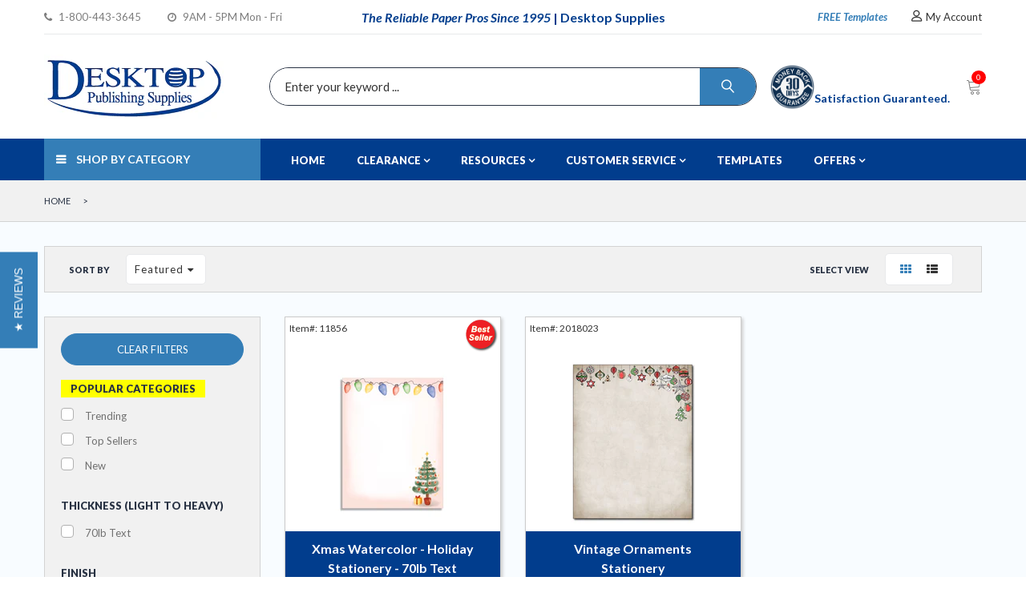

--- FILE ---
content_type: text/html; charset=utf-8
request_url: https://www.desktopsupplies.com/collections/new-and-nice-list-2020/ornament
body_size: 41569
content:

<!doctype html>
<!--[if IE 9]> <html class="ie9 no-js" lang="en"> <![endif]-->
<!--[if (gt IE 9)|!(IE)]><!--> <html class="no-js" lang="en"> <!--<![endif]-->
<head>
  <meta charset="utf-8">
  <!--<meta http-equiv="X-UA-Compatible" content="IE=edge,chrome=1">-->
  <meta name="viewport" content="width=device-width,initial-scale=1">
  <meta name="theme-color" content="#7796A8">
  <meta name="google-site-verification" content="VNeG8R7WaBCRr6XOC2nLiis9GCnKhpK5A5N7S6XgZaI" />
  
  
  
   
  <meta name="robots" content="noindex" /> <link rel="canonical" href="https://www.desktopsupplies.com/collections/new-and-nice-list-2020" /> 

  
  <link rel="shortcut icon" href="//www.desktopsupplies.com/cdn/shop/files/favicon_16x16.png?v=1614728669" type="image/png">
  

  
  <title>
  New and Nice List - 2021
  
 &ndash; Tagged &quot;Ornament&quot;
  
  </title>

  
  <meta name="description" content="Looking for this years&#39; most joyous holiday stationery, envelopes and mores? Find them all right here with our &quot;New and Nice Collection&quot; All our Christmas Paper is made from 24lb bond stock, while also being acid &amp; lignen free. Additionally each Christmas letterhead is measured at 8 1/2&quot; X 11&quot;, and some are accompanied by matching A9 envelopes! (All envelopes and stationery can be bought separately.) Also, whether you have an inkjet or laser printer, our stationery will be compatible. Your holiday messages are important, which is why we hand select this stunning collection each season. Enjoy!">
  

  <!-- /snippets/social-meta-tags.liquid -->
<meta property="og:site_name" content="Desktop Publishing Supplies, Inc">
<meta property="og:url" content="https://www.desktopsupplies.com/collections/new-and-nice-list-2020/ornament">
<meta property="og:title" content="New and Nice List - 2021">
<meta property="og:type" content="website">
<meta property="og:description" content="Looking for this years&#39; most joyous holiday stationery, envelopes and mores? Find them all right here with our &quot;New and Nice Collection&quot; All our Christmas Paper is made from 24lb bond stock, while also being acid &amp; lignen free. Additionally each Christmas letterhead is measured at 8 1/2&quot; X 11&quot;, and some are accompanied by matching A9 envelopes! (All envelopes and stationery can be bought separately.) Also, whether you have an inkjet or laser printer, our stationery will be compatible. Your holiday messages are important, which is why we hand select this stunning collection each season. Enjoy!">


<meta name="twitter:site" content="@shopify">
<meta name="twitter:card" content="summary_large_image">
<meta name="twitter:title" content="New and Nice List - 2021">
<meta name="twitter:description" content="Looking for this years&#39; most joyous holiday stationery, envelopes and mores? Find them all right here with our &quot;New and Nice Collection&quot; All our Christmas Paper is made from 24lb bond stock, while also being acid &amp; lignen free. Additionally each Christmas letterhead is measured at 8 1/2&quot; X 11&quot;, and some are accompanied by matching A9 envelopes! (All envelopes and stationery can be bought separately.) Also, whether you have an inkjet or laser printer, our stationery will be compatible. Your holiday messages are important, which is why we hand select this stunning collection each season. Enjoy!">


  <script>
    var theme = {
      strings: {
        addToCart: "Buy Now",
        soldOut: "Translation missing: en.products.product.sold_out",
        unavailable: "Unavailable"
      },
      moneyFormat: "${{amount}}"
    }
  </script>
  
  <!--[if (lte IE 9) ]><script src="//www.desktopsupplies.com/cdn/shop/t/48/assets/match-media.min.js?v=22265819453975888031621271711" type="text/javascript"></script><![endif]-->


  
  <link rel="stylesheet" type="text/css" media="none" onload="if(media!='all')media='all'" href="//fonts.googleapis.com/css?family=Lato:100,100i,300,300i,400,400i,700,700i,900,900i">
  


  <link href="//maxcdn.bootstrapcdn.com/bootstrap/3.3.4/css/bootstrap.min.css" rel="stylesheet" type="text/css" media="all" />  
 
	<link href="//www.desktopsupplies.com/cdn/shop/t/48/assets/cs-flexion.styles.scss.css?v=1427937968937363091689751932" rel="stylesheet" type="text/css" media="all" />
  
  <style>
    img {
  opacity: 1;
  transition: opacity 0.3s;
}

img[data-src] {
  opacity: 0;
}
  </style>

  <script>window.performance && window.performance.mark && window.performance.mark('shopify.content_for_header.start');</script><meta name="google-site-verification" content="VNeG8R7WaBCRr6XOC2nLiis9GCnKhpK5A5N7S6XgZaI">
<meta id="shopify-digital-wallet" name="shopify-digital-wallet" content="/29881208/digital_wallets/dialog">
<meta name="shopify-checkout-api-token" content="ce808a4d52fd5bb21a4ba0465020ba23">
<meta id="in-context-paypal-metadata" data-shop-id="29881208" data-venmo-supported="true" data-environment="production" data-locale="en_US" data-paypal-v4="true" data-currency="USD">
<link rel="alternate" type="application/atom+xml" title="Feed" href="/collections/new-and-nice-list-2020/ornament.atom" />
<link rel="alternate" type="application/json+oembed" href="https://www.desktopsupplies.com/collections/new-and-nice-list-2020/ornament.oembed">
<script async="async" src="/checkouts/internal/preloads.js?locale=en-US"></script>
<link rel="preconnect" href="https://shop.app" crossorigin="anonymous">
<script async="async" src="https://shop.app/checkouts/internal/preloads.js?locale=en-US&shop_id=29881208" crossorigin="anonymous"></script>
<script id="apple-pay-shop-capabilities" type="application/json">{"shopId":29881208,"countryCode":"US","currencyCode":"USD","merchantCapabilities":["supports3DS"],"merchantId":"gid:\/\/shopify\/Shop\/29881208","merchantName":"Desktop Publishing Supplies, Inc","requiredBillingContactFields":["postalAddress","email"],"requiredShippingContactFields":["postalAddress","email"],"shippingType":"shipping","supportedNetworks":["visa","masterCard","amex","discover","elo","jcb"],"total":{"type":"pending","label":"Desktop Publishing Supplies, Inc","amount":"1.00"},"shopifyPaymentsEnabled":true,"supportsSubscriptions":true}</script>
<script id="shopify-features" type="application/json">{"accessToken":"ce808a4d52fd5bb21a4ba0465020ba23","betas":["rich-media-storefront-analytics"],"domain":"www.desktopsupplies.com","predictiveSearch":true,"shopId":29881208,"locale":"en"}</script>
<script>var Shopify = Shopify || {};
Shopify.shop = "desktopsupplies.myshopify.com";
Shopify.locale = "en";
Shopify.currency = {"active":"USD","rate":"1.0"};
Shopify.country = "US";
Shopify.theme = {"name":"DPS Version 1.7","id":122905854138,"schema_name":null,"schema_version":null,"theme_store_id":null,"role":"main"};
Shopify.theme.handle = "null";
Shopify.theme.style = {"id":null,"handle":null};
Shopify.cdnHost = "www.desktopsupplies.com/cdn";
Shopify.routes = Shopify.routes || {};
Shopify.routes.root = "/";</script>
<script type="module">!function(o){(o.Shopify=o.Shopify||{}).modules=!0}(window);</script>
<script>!function(o){function n(){var o=[];function n(){o.push(Array.prototype.slice.apply(arguments))}return n.q=o,n}var t=o.Shopify=o.Shopify||{};t.loadFeatures=n(),t.autoloadFeatures=n()}(window);</script>
<script>
  window.ShopifyPay = window.ShopifyPay || {};
  window.ShopifyPay.apiHost = "shop.app\/pay";
  window.ShopifyPay.redirectState = null;
</script>
<script id="shop-js-analytics" type="application/json">{"pageType":"collection"}</script>
<script defer="defer" async type="module" src="//www.desktopsupplies.com/cdn/shopifycloud/shop-js/modules/v2/client.init-shop-cart-sync_BT-GjEfc.en.esm.js"></script>
<script defer="defer" async type="module" src="//www.desktopsupplies.com/cdn/shopifycloud/shop-js/modules/v2/chunk.common_D58fp_Oc.esm.js"></script>
<script defer="defer" async type="module" src="//www.desktopsupplies.com/cdn/shopifycloud/shop-js/modules/v2/chunk.modal_xMitdFEc.esm.js"></script>
<script type="module">
  await import("//www.desktopsupplies.com/cdn/shopifycloud/shop-js/modules/v2/client.init-shop-cart-sync_BT-GjEfc.en.esm.js");
await import("//www.desktopsupplies.com/cdn/shopifycloud/shop-js/modules/v2/chunk.common_D58fp_Oc.esm.js");
await import("//www.desktopsupplies.com/cdn/shopifycloud/shop-js/modules/v2/chunk.modal_xMitdFEc.esm.js");

  window.Shopify.SignInWithShop?.initShopCartSync?.({"fedCMEnabled":true,"windoidEnabled":true});

</script>
<script>
  window.Shopify = window.Shopify || {};
  if (!window.Shopify.featureAssets) window.Shopify.featureAssets = {};
  window.Shopify.featureAssets['shop-js'] = {"shop-cart-sync":["modules/v2/client.shop-cart-sync_DZOKe7Ll.en.esm.js","modules/v2/chunk.common_D58fp_Oc.esm.js","modules/v2/chunk.modal_xMitdFEc.esm.js"],"init-fed-cm":["modules/v2/client.init-fed-cm_B6oLuCjv.en.esm.js","modules/v2/chunk.common_D58fp_Oc.esm.js","modules/v2/chunk.modal_xMitdFEc.esm.js"],"shop-cash-offers":["modules/v2/client.shop-cash-offers_D2sdYoxE.en.esm.js","modules/v2/chunk.common_D58fp_Oc.esm.js","modules/v2/chunk.modal_xMitdFEc.esm.js"],"shop-login-button":["modules/v2/client.shop-login-button_QeVjl5Y3.en.esm.js","modules/v2/chunk.common_D58fp_Oc.esm.js","modules/v2/chunk.modal_xMitdFEc.esm.js"],"pay-button":["modules/v2/client.pay-button_DXTOsIq6.en.esm.js","modules/v2/chunk.common_D58fp_Oc.esm.js","modules/v2/chunk.modal_xMitdFEc.esm.js"],"shop-button":["modules/v2/client.shop-button_DQZHx9pm.en.esm.js","modules/v2/chunk.common_D58fp_Oc.esm.js","modules/v2/chunk.modal_xMitdFEc.esm.js"],"avatar":["modules/v2/client.avatar_BTnouDA3.en.esm.js"],"init-windoid":["modules/v2/client.init-windoid_CR1B-cfM.en.esm.js","modules/v2/chunk.common_D58fp_Oc.esm.js","modules/v2/chunk.modal_xMitdFEc.esm.js"],"init-shop-for-new-customer-accounts":["modules/v2/client.init-shop-for-new-customer-accounts_C_vY_xzh.en.esm.js","modules/v2/client.shop-login-button_QeVjl5Y3.en.esm.js","modules/v2/chunk.common_D58fp_Oc.esm.js","modules/v2/chunk.modal_xMitdFEc.esm.js"],"init-shop-email-lookup-coordinator":["modules/v2/client.init-shop-email-lookup-coordinator_BI7n9ZSv.en.esm.js","modules/v2/chunk.common_D58fp_Oc.esm.js","modules/v2/chunk.modal_xMitdFEc.esm.js"],"init-shop-cart-sync":["modules/v2/client.init-shop-cart-sync_BT-GjEfc.en.esm.js","modules/v2/chunk.common_D58fp_Oc.esm.js","modules/v2/chunk.modal_xMitdFEc.esm.js"],"shop-toast-manager":["modules/v2/client.shop-toast-manager_DiYdP3xc.en.esm.js","modules/v2/chunk.common_D58fp_Oc.esm.js","modules/v2/chunk.modal_xMitdFEc.esm.js"],"init-customer-accounts":["modules/v2/client.init-customer-accounts_D9ZNqS-Q.en.esm.js","modules/v2/client.shop-login-button_QeVjl5Y3.en.esm.js","modules/v2/chunk.common_D58fp_Oc.esm.js","modules/v2/chunk.modal_xMitdFEc.esm.js"],"init-customer-accounts-sign-up":["modules/v2/client.init-customer-accounts-sign-up_iGw4briv.en.esm.js","modules/v2/client.shop-login-button_QeVjl5Y3.en.esm.js","modules/v2/chunk.common_D58fp_Oc.esm.js","modules/v2/chunk.modal_xMitdFEc.esm.js"],"shop-follow-button":["modules/v2/client.shop-follow-button_CqMgW2wH.en.esm.js","modules/v2/chunk.common_D58fp_Oc.esm.js","modules/v2/chunk.modal_xMitdFEc.esm.js"],"checkout-modal":["modules/v2/client.checkout-modal_xHeaAweL.en.esm.js","modules/v2/chunk.common_D58fp_Oc.esm.js","modules/v2/chunk.modal_xMitdFEc.esm.js"],"shop-login":["modules/v2/client.shop-login_D91U-Q7h.en.esm.js","modules/v2/chunk.common_D58fp_Oc.esm.js","modules/v2/chunk.modal_xMitdFEc.esm.js"],"lead-capture":["modules/v2/client.lead-capture_BJmE1dJe.en.esm.js","modules/v2/chunk.common_D58fp_Oc.esm.js","modules/v2/chunk.modal_xMitdFEc.esm.js"],"payment-terms":["modules/v2/client.payment-terms_Ci9AEqFq.en.esm.js","modules/v2/chunk.common_D58fp_Oc.esm.js","modules/v2/chunk.modal_xMitdFEc.esm.js"]};
</script>
<script>(function() {
  var isLoaded = false;
  function asyncLoad() {
    if (isLoaded) return;
    isLoaded = true;
    var urls = ["https:\/\/d23dclunsivw3h.cloudfront.net\/redirect-app.js?shop=desktopsupplies.myshopify.com","https:\/\/chimpstatic.com\/mcjs-connected\/js\/users\/43c2849b4e673e1a1ad649934\/c6570ab4f20f20fde09340f12.js?shop=desktopsupplies.myshopify.com","\/\/searchserverapi.com\/widgets\/shopify\/init.js?a=8o5n1d5F5B\u0026shop=desktopsupplies.myshopify.com","https:\/\/cdn.shopify.com\/s\/files\/1\/0537\/1265\/0427\/t\/2\/assets\/ultimate-cart-drawer___app.js?ver=20220527-02\u0026shop=desktopsupplies.myshopify.com"];
    for (var i = 0; i < urls.length; i++) {
      var s = document.createElement('script');
      s.type = 'text/javascript';
      s.async = true;
      s.src = urls[i];
      var x = document.getElementsByTagName('script')[0];
      x.parentNode.insertBefore(s, x);
    }
  };
  if(window.attachEvent) {
    window.attachEvent('onload', asyncLoad);
  } else {
    window.addEventListener('load', asyncLoad, false);
  }
})();</script>
<script id="__st">var __st={"a":29881208,"offset":-18000,"reqid":"54fc1b67-65aa-4857-86d6-d8256fcfbf51-1769043933","pageurl":"www.desktopsupplies.com\/collections\/new-and-nice-list-2020\/ornament","u":"000ab8264e74","p":"collection","rtyp":"collection","rid":63245713450};</script>
<script>window.ShopifyPaypalV4VisibilityTracking = true;</script>
<script id="captcha-bootstrap">!function(){'use strict';const t='contact',e='account',n='new_comment',o=[[t,t],['blogs',n],['comments',n],[t,'customer']],c=[[e,'customer_login'],[e,'guest_login'],[e,'recover_customer_password'],[e,'create_customer']],r=t=>t.map((([t,e])=>`form[action*='/${t}']:not([data-nocaptcha='true']) input[name='form_type'][value='${e}']`)).join(','),a=t=>()=>t?[...document.querySelectorAll(t)].map((t=>t.form)):[];function s(){const t=[...o],e=r(t);return a(e)}const i='password',u='form_key',d=['recaptcha-v3-token','g-recaptcha-response','h-captcha-response',i],f=()=>{try{return window.sessionStorage}catch{return}},m='__shopify_v',_=t=>t.elements[u];function p(t,e,n=!1){try{const o=window.sessionStorage,c=JSON.parse(o.getItem(e)),{data:r}=function(t){const{data:e,action:n}=t;return t[m]||n?{data:e,action:n}:{data:t,action:n}}(c);for(const[e,n]of Object.entries(r))t.elements[e]&&(t.elements[e].value=n);n&&o.removeItem(e)}catch(o){console.error('form repopulation failed',{error:o})}}const l='form_type',E='cptcha';function T(t){t.dataset[E]=!0}const w=window,h=w.document,L='Shopify',v='ce_forms',y='captcha';let A=!1;((t,e)=>{const n=(g='f06e6c50-85a8-45c8-87d0-21a2b65856fe',I='https://cdn.shopify.com/shopifycloud/storefront-forms-hcaptcha/ce_storefront_forms_captcha_hcaptcha.v1.5.2.iife.js',D={infoText:'Protected by hCaptcha',privacyText:'Privacy',termsText:'Terms'},(t,e,n)=>{const o=w[L][v],c=o.bindForm;if(c)return c(t,g,e,D).then(n);var r;o.q.push([[t,g,e,D],n]),r=I,A||(h.body.append(Object.assign(h.createElement('script'),{id:'captcha-provider',async:!0,src:r})),A=!0)});var g,I,D;w[L]=w[L]||{},w[L][v]=w[L][v]||{},w[L][v].q=[],w[L][y]=w[L][y]||{},w[L][y].protect=function(t,e){n(t,void 0,e),T(t)},Object.freeze(w[L][y]),function(t,e,n,w,h,L){const[v,y,A,g]=function(t,e,n){const i=e?o:[],u=t?c:[],d=[...i,...u],f=r(d),m=r(i),_=r(d.filter((([t,e])=>n.includes(e))));return[a(f),a(m),a(_),s()]}(w,h,L),I=t=>{const e=t.target;return e instanceof HTMLFormElement?e:e&&e.form},D=t=>v().includes(t);t.addEventListener('submit',(t=>{const e=I(t);if(!e)return;const n=D(e)&&!e.dataset.hcaptchaBound&&!e.dataset.recaptchaBound,o=_(e),c=g().includes(e)&&(!o||!o.value);(n||c)&&t.preventDefault(),c&&!n&&(function(t){try{if(!f())return;!function(t){const e=f();if(!e)return;const n=_(t);if(!n)return;const o=n.value;o&&e.removeItem(o)}(t);const e=Array.from(Array(32),(()=>Math.random().toString(36)[2])).join('');!function(t,e){_(t)||t.append(Object.assign(document.createElement('input'),{type:'hidden',name:u})),t.elements[u].value=e}(t,e),function(t,e){const n=f();if(!n)return;const o=[...t.querySelectorAll(`input[type='${i}']`)].map((({name:t})=>t)),c=[...d,...o],r={};for(const[a,s]of new FormData(t).entries())c.includes(a)||(r[a]=s);n.setItem(e,JSON.stringify({[m]:1,action:t.action,data:r}))}(t,e)}catch(e){console.error('failed to persist form',e)}}(e),e.submit())}));const S=(t,e)=>{t&&!t.dataset[E]&&(n(t,e.some((e=>e===t))),T(t))};for(const o of['focusin','change'])t.addEventListener(o,(t=>{const e=I(t);D(e)&&S(e,y())}));const B=e.get('form_key'),M=e.get(l),P=B&&M;t.addEventListener('DOMContentLoaded',(()=>{const t=y();if(P)for(const e of t)e.elements[l].value===M&&p(e,B);[...new Set([...A(),...v().filter((t=>'true'===t.dataset.shopifyCaptcha))])].forEach((e=>S(e,t)))}))}(h,new URLSearchParams(w.location.search),n,t,e,['guest_login'])})(!0,!0)}();</script>
<script integrity="sha256-4kQ18oKyAcykRKYeNunJcIwy7WH5gtpwJnB7kiuLZ1E=" data-source-attribution="shopify.loadfeatures" defer="defer" src="//www.desktopsupplies.com/cdn/shopifycloud/storefront/assets/storefront/load_feature-a0a9edcb.js" crossorigin="anonymous"></script>
<script crossorigin="anonymous" defer="defer" src="//www.desktopsupplies.com/cdn/shopifycloud/storefront/assets/shopify_pay/storefront-65b4c6d7.js?v=20250812"></script>
<script data-source-attribution="shopify.dynamic_checkout.dynamic.init">var Shopify=Shopify||{};Shopify.PaymentButton=Shopify.PaymentButton||{isStorefrontPortableWallets:!0,init:function(){window.Shopify.PaymentButton.init=function(){};var t=document.createElement("script");t.src="https://www.desktopsupplies.com/cdn/shopifycloud/portable-wallets/latest/portable-wallets.en.js",t.type="module",document.head.appendChild(t)}};
</script>
<script data-source-attribution="shopify.dynamic_checkout.buyer_consent">
  function portableWalletsHideBuyerConsent(e){var t=document.getElementById("shopify-buyer-consent"),n=document.getElementById("shopify-subscription-policy-button");t&&n&&(t.classList.add("hidden"),t.setAttribute("aria-hidden","true"),n.removeEventListener("click",e))}function portableWalletsShowBuyerConsent(e){var t=document.getElementById("shopify-buyer-consent"),n=document.getElementById("shopify-subscription-policy-button");t&&n&&(t.classList.remove("hidden"),t.removeAttribute("aria-hidden"),n.addEventListener("click",e))}window.Shopify?.PaymentButton&&(window.Shopify.PaymentButton.hideBuyerConsent=portableWalletsHideBuyerConsent,window.Shopify.PaymentButton.showBuyerConsent=portableWalletsShowBuyerConsent);
</script>
<script data-source-attribution="shopify.dynamic_checkout.cart.bootstrap">document.addEventListener("DOMContentLoaded",(function(){function t(){return document.querySelector("shopify-accelerated-checkout-cart, shopify-accelerated-checkout")}if(t())Shopify.PaymentButton.init();else{new MutationObserver((function(e,n){t()&&(Shopify.PaymentButton.init(),n.disconnect())})).observe(document.body,{childList:!0,subtree:!0})}}));
</script>
<link id="shopify-accelerated-checkout-styles" rel="stylesheet" media="screen" href="https://www.desktopsupplies.com/cdn/shopifycloud/portable-wallets/latest/accelerated-checkout-backwards-compat.css" crossorigin="anonymous">
<style id="shopify-accelerated-checkout-cart">
        #shopify-buyer-consent {
  margin-top: 1em;
  display: inline-block;
  width: 100%;
}

#shopify-buyer-consent.hidden {
  display: none;
}

#shopify-subscription-policy-button {
  background: none;
  border: none;
  padding: 0;
  text-decoration: underline;
  font-size: inherit;
  cursor: pointer;
}

#shopify-subscription-policy-button::before {
  box-shadow: none;
}

      </style>

<script>window.performance && window.performance.mark && window.performance.mark('shopify.content_for_header.end');</script>

  <script src="//ajax.googleapis.com/ajax/libs/jquery/1.11.0/jquery.min.js" type="text/javascript"></script>

  


 
  
  
  <script type="text/javascript" src="//www.desktopsupplies.com/cdn/shop/t/48/assets/MASTER-JS-TOP.js?v=5666987266057044511621271750"></script>
 
  <style>
    #help-two2, #popout-reveal {display: none !important;)
  </style>
   
  
  

                  
  
<!-- BEGIN app block: shopify://apps/frequently-bought/blocks/app-embed-block/b1a8cbea-c844-4842-9529-7c62dbab1b1f --><script>
    window.codeblackbelt = window.codeblackbelt || {};
    window.codeblackbelt.shop = window.codeblackbelt.shop || 'desktopsupplies.myshopify.com';
    </script><script src="//cdn.codeblackbelt.com/widgets/frequently-bought-together/bootstrap.min.js?version=2026012120-0500" async></script>
 <!-- END app block --><meta property="og:image" content="https://cdn.shopify.com/s/files/1/2988/1208/files/logosm_cd53d8d4-e841-4ffa-8740-372a1932f7b0.png?height=628&pad_color=fff&v=1614724884&width=1200" />
<meta property="og:image:secure_url" content="https://cdn.shopify.com/s/files/1/2988/1208/files/logosm_cd53d8d4-e841-4ffa-8740-372a1932f7b0.png?height=628&pad_color=fff&v=1614724884&width=1200" />
<meta property="og:image:width" content="1200" />
<meta property="og:image:height" content="628" />
<link href="https://monorail-edge.shopifysvc.com" rel="dns-prefetch">
<script>(function(){if ("sendBeacon" in navigator && "performance" in window) {try {var session_token_from_headers = performance.getEntriesByType('navigation')[0].serverTiming.find(x => x.name == '_s').description;} catch {var session_token_from_headers = undefined;}var session_cookie_matches = document.cookie.match(/_shopify_s=([^;]*)/);var session_token_from_cookie = session_cookie_matches && session_cookie_matches.length === 2 ? session_cookie_matches[1] : "";var session_token = session_token_from_headers || session_token_from_cookie || "";function handle_abandonment_event(e) {var entries = performance.getEntries().filter(function(entry) {return /monorail-edge.shopifysvc.com/.test(entry.name);});if (!window.abandonment_tracked && entries.length === 0) {window.abandonment_tracked = true;var currentMs = Date.now();var navigation_start = performance.timing.navigationStart;var payload = {shop_id: 29881208,url: window.location.href,navigation_start,duration: currentMs - navigation_start,session_token,page_type: "collection"};window.navigator.sendBeacon("https://monorail-edge.shopifysvc.com/v1/produce", JSON.stringify({schema_id: "online_store_buyer_site_abandonment/1.1",payload: payload,metadata: {event_created_at_ms: currentMs,event_sent_at_ms: currentMs}}));}}window.addEventListener('pagehide', handle_abandonment_event);}}());</script>
<script id="web-pixels-manager-setup">(function e(e,d,r,n,o){if(void 0===o&&(o={}),!Boolean(null===(a=null===(i=window.Shopify)||void 0===i?void 0:i.analytics)||void 0===a?void 0:a.replayQueue)){var i,a;window.Shopify=window.Shopify||{};var t=window.Shopify;t.analytics=t.analytics||{};var s=t.analytics;s.replayQueue=[],s.publish=function(e,d,r){return s.replayQueue.push([e,d,r]),!0};try{self.performance.mark("wpm:start")}catch(e){}var l=function(){var e={modern:/Edge?\/(1{2}[4-9]|1[2-9]\d|[2-9]\d{2}|\d{4,})\.\d+(\.\d+|)|Firefox\/(1{2}[4-9]|1[2-9]\d|[2-9]\d{2}|\d{4,})\.\d+(\.\d+|)|Chrom(ium|e)\/(9{2}|\d{3,})\.\d+(\.\d+|)|(Maci|X1{2}).+ Version\/(15\.\d+|(1[6-9]|[2-9]\d|\d{3,})\.\d+)([,.]\d+|)( \(\w+\)|)( Mobile\/\w+|) Safari\/|Chrome.+OPR\/(9{2}|\d{3,})\.\d+\.\d+|(CPU[ +]OS|iPhone[ +]OS|CPU[ +]iPhone|CPU IPhone OS|CPU iPad OS)[ +]+(15[._]\d+|(1[6-9]|[2-9]\d|\d{3,})[._]\d+)([._]\d+|)|Android:?[ /-](13[3-9]|1[4-9]\d|[2-9]\d{2}|\d{4,})(\.\d+|)(\.\d+|)|Android.+Firefox\/(13[5-9]|1[4-9]\d|[2-9]\d{2}|\d{4,})\.\d+(\.\d+|)|Android.+Chrom(ium|e)\/(13[3-9]|1[4-9]\d|[2-9]\d{2}|\d{4,})\.\d+(\.\d+|)|SamsungBrowser\/([2-9]\d|\d{3,})\.\d+/,legacy:/Edge?\/(1[6-9]|[2-9]\d|\d{3,})\.\d+(\.\d+|)|Firefox\/(5[4-9]|[6-9]\d|\d{3,})\.\d+(\.\d+|)|Chrom(ium|e)\/(5[1-9]|[6-9]\d|\d{3,})\.\d+(\.\d+|)([\d.]+$|.*Safari\/(?![\d.]+ Edge\/[\d.]+$))|(Maci|X1{2}).+ Version\/(10\.\d+|(1[1-9]|[2-9]\d|\d{3,})\.\d+)([,.]\d+|)( \(\w+\)|)( Mobile\/\w+|) Safari\/|Chrome.+OPR\/(3[89]|[4-9]\d|\d{3,})\.\d+\.\d+|(CPU[ +]OS|iPhone[ +]OS|CPU[ +]iPhone|CPU IPhone OS|CPU iPad OS)[ +]+(10[._]\d+|(1[1-9]|[2-9]\d|\d{3,})[._]\d+)([._]\d+|)|Android:?[ /-](13[3-9]|1[4-9]\d|[2-9]\d{2}|\d{4,})(\.\d+|)(\.\d+|)|Mobile Safari.+OPR\/([89]\d|\d{3,})\.\d+\.\d+|Android.+Firefox\/(13[5-9]|1[4-9]\d|[2-9]\d{2}|\d{4,})\.\d+(\.\d+|)|Android.+Chrom(ium|e)\/(13[3-9]|1[4-9]\d|[2-9]\d{2}|\d{4,})\.\d+(\.\d+|)|Android.+(UC? ?Browser|UCWEB|U3)[ /]?(15\.([5-9]|\d{2,})|(1[6-9]|[2-9]\d|\d{3,})\.\d+)\.\d+|SamsungBrowser\/(5\.\d+|([6-9]|\d{2,})\.\d+)|Android.+MQ{2}Browser\/(14(\.(9|\d{2,})|)|(1[5-9]|[2-9]\d|\d{3,})(\.\d+|))(\.\d+|)|K[Aa][Ii]OS\/(3\.\d+|([4-9]|\d{2,})\.\d+)(\.\d+|)/},d=e.modern,r=e.legacy,n=navigator.userAgent;return n.match(d)?"modern":n.match(r)?"legacy":"unknown"}(),u="modern"===l?"modern":"legacy",c=(null!=n?n:{modern:"",legacy:""})[u],f=function(e){return[e.baseUrl,"/wpm","/b",e.hashVersion,"modern"===e.buildTarget?"m":"l",".js"].join("")}({baseUrl:d,hashVersion:r,buildTarget:u}),m=function(e){var d=e.version,r=e.bundleTarget,n=e.surface,o=e.pageUrl,i=e.monorailEndpoint;return{emit:function(e){var a=e.status,t=e.errorMsg,s=(new Date).getTime(),l=JSON.stringify({metadata:{event_sent_at_ms:s},events:[{schema_id:"web_pixels_manager_load/3.1",payload:{version:d,bundle_target:r,page_url:o,status:a,surface:n,error_msg:t},metadata:{event_created_at_ms:s}}]});if(!i)return console&&console.warn&&console.warn("[Web Pixels Manager] No Monorail endpoint provided, skipping logging."),!1;try{return self.navigator.sendBeacon.bind(self.navigator)(i,l)}catch(e){}var u=new XMLHttpRequest;try{return u.open("POST",i,!0),u.setRequestHeader("Content-Type","text/plain"),u.send(l),!0}catch(e){return console&&console.warn&&console.warn("[Web Pixels Manager] Got an unhandled error while logging to Monorail."),!1}}}}({version:r,bundleTarget:l,surface:e.surface,pageUrl:self.location.href,monorailEndpoint:e.monorailEndpoint});try{o.browserTarget=l,function(e){var d=e.src,r=e.async,n=void 0===r||r,o=e.onload,i=e.onerror,a=e.sri,t=e.scriptDataAttributes,s=void 0===t?{}:t,l=document.createElement("script"),u=document.querySelector("head"),c=document.querySelector("body");if(l.async=n,l.src=d,a&&(l.integrity=a,l.crossOrigin="anonymous"),s)for(var f in s)if(Object.prototype.hasOwnProperty.call(s,f))try{l.dataset[f]=s[f]}catch(e){}if(o&&l.addEventListener("load",o),i&&l.addEventListener("error",i),u)u.appendChild(l);else{if(!c)throw new Error("Did not find a head or body element to append the script");c.appendChild(l)}}({src:f,async:!0,onload:function(){if(!function(){var e,d;return Boolean(null===(d=null===(e=window.Shopify)||void 0===e?void 0:e.analytics)||void 0===d?void 0:d.initialized)}()){var d=window.webPixelsManager.init(e)||void 0;if(d){var r=window.Shopify.analytics;r.replayQueue.forEach((function(e){var r=e[0],n=e[1],o=e[2];d.publishCustomEvent(r,n,o)})),r.replayQueue=[],r.publish=d.publishCustomEvent,r.visitor=d.visitor,r.initialized=!0}}},onerror:function(){return m.emit({status:"failed",errorMsg:"".concat(f," has failed to load")})},sri:function(e){var d=/^sha384-[A-Za-z0-9+/=]+$/;return"string"==typeof e&&d.test(e)}(c)?c:"",scriptDataAttributes:o}),m.emit({status:"loading"})}catch(e){m.emit({status:"failed",errorMsg:(null==e?void 0:e.message)||"Unknown error"})}}})({shopId: 29881208,storefrontBaseUrl: "https://www.desktopsupplies.com",extensionsBaseUrl: "https://extensions.shopifycdn.com/cdn/shopifycloud/web-pixels-manager",monorailEndpoint: "https://monorail-edge.shopifysvc.com/unstable/produce_batch",surface: "storefront-renderer",enabledBetaFlags: ["2dca8a86"],webPixelsConfigList: [{"id":"503415007","configuration":"{\"config\":\"{\\\"pixel_id\\\":\\\"G-XZT48N0N21\\\",\\\"target_country\\\":\\\"US\\\",\\\"gtag_events\\\":[{\\\"type\\\":\\\"search\\\",\\\"action_label\\\":[\\\"G-XZT48N0N21\\\",\\\"AW-1072617640\\\/hGCNCOnTv84BEKixu_8D\\\"]},{\\\"type\\\":\\\"begin_checkout\\\",\\\"action_label\\\":[\\\"G-XZT48N0N21\\\",\\\"AW-1072617640\\\/41uCCObTv84BEKixu_8D\\\"]},{\\\"type\\\":\\\"view_item\\\",\\\"action_label\\\":[\\\"G-XZT48N0N21\\\",\\\"AW-1072617640\\\/5BxmCKrTv84BEKixu_8D\\\",\\\"MC-MZ1RMM2FJL\\\"]},{\\\"type\\\":\\\"purchase\\\",\\\"action_label\\\":[\\\"G-XZT48N0N21\\\",\\\"AW-1072617640\\\/X8GcCKfTv84BEKixu_8D\\\",\\\"MC-MZ1RMM2FJL\\\"]},{\\\"type\\\":\\\"page_view\\\",\\\"action_label\\\":[\\\"G-XZT48N0N21\\\",\\\"AW-1072617640\\\/eK0DCKTTv84BEKixu_8D\\\",\\\"MC-MZ1RMM2FJL\\\"]},{\\\"type\\\":\\\"add_payment_info\\\",\\\"action_label\\\":[\\\"G-XZT48N0N21\\\",\\\"AW-1072617640\\\/rlwhCOzTv84BEKixu_8D\\\"]},{\\\"type\\\":\\\"add_to_cart\\\",\\\"action_label\\\":[\\\"G-XZT48N0N21\\\",\\\"AW-1072617640\\\/dtkxCK3Tv84BEKixu_8D\\\"]}],\\\"enable_monitoring_mode\\\":false}\"}","eventPayloadVersion":"v1","runtimeContext":"OPEN","scriptVersion":"b2a88bafab3e21179ed38636efcd8a93","type":"APP","apiClientId":1780363,"privacyPurposes":[],"dataSharingAdjustments":{"protectedCustomerApprovalScopes":["read_customer_address","read_customer_email","read_customer_name","read_customer_personal_data","read_customer_phone"]}},{"id":"241926367","configuration":"{\"pixel_id\":\"511963472307475\",\"pixel_type\":\"facebook_pixel\",\"metaapp_system_user_token\":\"-\"}","eventPayloadVersion":"v1","runtimeContext":"OPEN","scriptVersion":"ca16bc87fe92b6042fbaa3acc2fbdaa6","type":"APP","apiClientId":2329312,"privacyPurposes":["ANALYTICS","MARKETING","SALE_OF_DATA"],"dataSharingAdjustments":{"protectedCustomerApprovalScopes":["read_customer_address","read_customer_email","read_customer_name","read_customer_personal_data","read_customer_phone"]}},{"id":"shopify-app-pixel","configuration":"{}","eventPayloadVersion":"v1","runtimeContext":"STRICT","scriptVersion":"0450","apiClientId":"shopify-pixel","type":"APP","privacyPurposes":["ANALYTICS","MARKETING"]},{"id":"shopify-custom-pixel","eventPayloadVersion":"v1","runtimeContext":"LAX","scriptVersion":"0450","apiClientId":"shopify-pixel","type":"CUSTOM","privacyPurposes":["ANALYTICS","MARKETING"]}],isMerchantRequest: false,initData: {"shop":{"name":"Desktop Publishing Supplies, Inc","paymentSettings":{"currencyCode":"USD"},"myshopifyDomain":"desktopsupplies.myshopify.com","countryCode":"US","storefrontUrl":"https:\/\/www.desktopsupplies.com"},"customer":null,"cart":null,"checkout":null,"productVariants":[],"purchasingCompany":null},},"https://www.desktopsupplies.com/cdn","fcfee988w5aeb613cpc8e4bc33m6693e112",{"modern":"","legacy":""},{"shopId":"29881208","storefrontBaseUrl":"https:\/\/www.desktopsupplies.com","extensionBaseUrl":"https:\/\/extensions.shopifycdn.com\/cdn\/shopifycloud\/web-pixels-manager","surface":"storefront-renderer","enabledBetaFlags":"[\"2dca8a86\"]","isMerchantRequest":"false","hashVersion":"fcfee988w5aeb613cpc8e4bc33m6693e112","publish":"custom","events":"[[\"page_viewed\",{}],[\"collection_viewed\",{\"collection\":{\"id\":\"63245713450\",\"title\":\"New and Nice List - 2021\",\"productVariants\":[{\"price\":{\"amount\":12.95,\"currencyCode\":\"USD\"},\"product\":{\"title\":\"Xmas Watercolor - Holiday Stationery - 70lb Text\",\"vendor\":\"Desktop Publishing Supplies, Inc\",\"id\":\"6863309865146\",\"untranslatedTitle\":\"Xmas Watercolor - Holiday Stationery - 70lb Text\",\"url\":\"\/products\/xmas-watercolor-holiday-stationery-70lb-text\",\"type\":\"Sheets\"},\"id\":\"40471111237818\",\"image\":{\"src\":\"\/\/www.desktopsupplies.com\/cdn\/shop\/products\/11856.jpg?v=1757011691\"},\"sku\":\"11856-80\",\"title\":\"80 Sheets\",\"untranslatedTitle\":\"80 Sheets\"},{\"price\":{\"amount\":4.99,\"currencyCode\":\"USD\"},\"product\":{\"title\":\"Vintage Ornaments Stationery\",\"vendor\":\"Great Papers!\",\"id\":\"1622484254762\",\"untranslatedTitle\":\"Vintage Ornaments Stationery\",\"url\":\"\/products\/vintage-ornaments-stationery-80-sheets\",\"type\":\"Sheets\"},\"id\":\"29548877479978\",\"image\":{\"src\":\"\/\/www.desktopsupplies.com\/cdn\/shop\/products\/2018023.jpg?v=1757011994\"},\"sku\":\"2018023-80\",\"title\":\"80 Sheets\",\"untranslatedTitle\":\"80 Sheets\"}]}}]]"});</script><script>
  window.ShopifyAnalytics = window.ShopifyAnalytics || {};
  window.ShopifyAnalytics.meta = window.ShopifyAnalytics.meta || {};
  window.ShopifyAnalytics.meta.currency = 'USD';
  var meta = {"products":[{"id":6863309865146,"gid":"gid:\/\/shopify\/Product\/6863309865146","vendor":"Desktop Publishing Supplies, Inc","type":"Sheets","handle":"xmas-watercolor-holiday-stationery-70lb-text","variants":[{"id":40471111237818,"price":1295,"name":"Xmas Watercolor - Holiday Stationery - 70lb Text - 80 Sheets","public_title":"80 Sheets","sku":"11856-80"}],"remote":false},{"id":1622484254762,"gid":"gid:\/\/shopify\/Product\/1622484254762","vendor":"Great Papers!","type":"Sheets","handle":"vintage-ornaments-stationery-80-sheets","variants":[{"id":29548877479978,"price":499,"name":"Vintage Ornaments Stationery - 80 Sheets","public_title":"80 Sheets","sku":"2018023-80"}],"remote":false}],"page":{"pageType":"collection","resourceType":"collection","resourceId":63245713450,"requestId":"54fc1b67-65aa-4857-86d6-d8256fcfbf51-1769043933"}};
  for (var attr in meta) {
    window.ShopifyAnalytics.meta[attr] = meta[attr];
  }
</script>
<script class="analytics">
  (function () {
    var customDocumentWrite = function(content) {
      var jquery = null;

      if (window.jQuery) {
        jquery = window.jQuery;
      } else if (window.Checkout && window.Checkout.$) {
        jquery = window.Checkout.$;
      }

      if (jquery) {
        jquery('body').append(content);
      }
    };

    var hasLoggedConversion = function(token) {
      if (token) {
        return document.cookie.indexOf('loggedConversion=' + token) !== -1;
      }
      return false;
    }

    var setCookieIfConversion = function(token) {
      if (token) {
        var twoMonthsFromNow = new Date(Date.now());
        twoMonthsFromNow.setMonth(twoMonthsFromNow.getMonth() + 2);

        document.cookie = 'loggedConversion=' + token + '; expires=' + twoMonthsFromNow;
      }
    }

    var trekkie = window.ShopifyAnalytics.lib = window.trekkie = window.trekkie || [];
    if (trekkie.integrations) {
      return;
    }
    trekkie.methods = [
      'identify',
      'page',
      'ready',
      'track',
      'trackForm',
      'trackLink'
    ];
    trekkie.factory = function(method) {
      return function() {
        var args = Array.prototype.slice.call(arguments);
        args.unshift(method);
        trekkie.push(args);
        return trekkie;
      };
    };
    for (var i = 0; i < trekkie.methods.length; i++) {
      var key = trekkie.methods[i];
      trekkie[key] = trekkie.factory(key);
    }
    trekkie.load = function(config) {
      trekkie.config = config || {};
      trekkie.config.initialDocumentCookie = document.cookie;
      var first = document.getElementsByTagName('script')[0];
      var script = document.createElement('script');
      script.type = 'text/javascript';
      script.onerror = function(e) {
        var scriptFallback = document.createElement('script');
        scriptFallback.type = 'text/javascript';
        scriptFallback.onerror = function(error) {
                var Monorail = {
      produce: function produce(monorailDomain, schemaId, payload) {
        var currentMs = new Date().getTime();
        var event = {
          schema_id: schemaId,
          payload: payload,
          metadata: {
            event_created_at_ms: currentMs,
            event_sent_at_ms: currentMs
          }
        };
        return Monorail.sendRequest("https://" + monorailDomain + "/v1/produce", JSON.stringify(event));
      },
      sendRequest: function sendRequest(endpointUrl, payload) {
        // Try the sendBeacon API
        if (window && window.navigator && typeof window.navigator.sendBeacon === 'function' && typeof window.Blob === 'function' && !Monorail.isIos12()) {
          var blobData = new window.Blob([payload], {
            type: 'text/plain'
          });

          if (window.navigator.sendBeacon(endpointUrl, blobData)) {
            return true;
          } // sendBeacon was not successful

        } // XHR beacon

        var xhr = new XMLHttpRequest();

        try {
          xhr.open('POST', endpointUrl);
          xhr.setRequestHeader('Content-Type', 'text/plain');
          xhr.send(payload);
        } catch (e) {
          console.log(e);
        }

        return false;
      },
      isIos12: function isIos12() {
        return window.navigator.userAgent.lastIndexOf('iPhone; CPU iPhone OS 12_') !== -1 || window.navigator.userAgent.lastIndexOf('iPad; CPU OS 12_') !== -1;
      }
    };
    Monorail.produce('monorail-edge.shopifysvc.com',
      'trekkie_storefront_load_errors/1.1',
      {shop_id: 29881208,
      theme_id: 122905854138,
      app_name: "storefront",
      context_url: window.location.href,
      source_url: "//www.desktopsupplies.com/cdn/s/trekkie.storefront.9615f8e10e499e09ff0451d383e936edfcfbbf47.min.js"});

        };
        scriptFallback.async = true;
        scriptFallback.src = '//www.desktopsupplies.com/cdn/s/trekkie.storefront.9615f8e10e499e09ff0451d383e936edfcfbbf47.min.js';
        first.parentNode.insertBefore(scriptFallback, first);
      };
      script.async = true;
      script.src = '//www.desktopsupplies.com/cdn/s/trekkie.storefront.9615f8e10e499e09ff0451d383e936edfcfbbf47.min.js';
      first.parentNode.insertBefore(script, first);
    };
    trekkie.load(
      {"Trekkie":{"appName":"storefront","development":false,"defaultAttributes":{"shopId":29881208,"isMerchantRequest":null,"themeId":122905854138,"themeCityHash":"823199044140452472","contentLanguage":"en","currency":"USD","eventMetadataId":"c53dd84e-63a8-4a90-b09f-9ba5e6a3373b"},"isServerSideCookieWritingEnabled":true,"monorailRegion":"shop_domain","enabledBetaFlags":["65f19447"]},"Session Attribution":{},"S2S":{"facebookCapiEnabled":false,"source":"trekkie-storefront-renderer","apiClientId":580111}}
    );

    var loaded = false;
    trekkie.ready(function() {
      if (loaded) return;
      loaded = true;

      window.ShopifyAnalytics.lib = window.trekkie;

      var originalDocumentWrite = document.write;
      document.write = customDocumentWrite;
      try { window.ShopifyAnalytics.merchantGoogleAnalytics.call(this); } catch(error) {};
      document.write = originalDocumentWrite;

      window.ShopifyAnalytics.lib.page(null,{"pageType":"collection","resourceType":"collection","resourceId":63245713450,"requestId":"54fc1b67-65aa-4857-86d6-d8256fcfbf51-1769043933","shopifyEmitted":true});

      var match = window.location.pathname.match(/checkouts\/(.+)\/(thank_you|post_purchase)/)
      var token = match? match[1]: undefined;
      if (!hasLoggedConversion(token)) {
        setCookieIfConversion(token);
        window.ShopifyAnalytics.lib.track("Viewed Product Category",{"currency":"USD","category":"Collection: new-and-nice-list-2020","collectionName":"new-and-nice-list-2020","collectionId":63245713450,"nonInteraction":true},undefined,undefined,{"shopifyEmitted":true});
      }
    });


        var eventsListenerScript = document.createElement('script');
        eventsListenerScript.async = true;
        eventsListenerScript.src = "//www.desktopsupplies.com/cdn/shopifycloud/storefront/assets/shop_events_listener-3da45d37.js";
        document.getElementsByTagName('head')[0].appendChild(eventsListenerScript);

})();</script>
  <script>
  if (!window.ga || (window.ga && typeof window.ga !== 'function')) {
    window.ga = function ga() {
      (window.ga.q = window.ga.q || []).push(arguments);
      if (window.Shopify && window.Shopify.analytics && typeof window.Shopify.analytics.publish === 'function') {
        window.Shopify.analytics.publish("ga_stub_called", {}, {sendTo: "google_osp_migration"});
      }
      console.error("Shopify's Google Analytics stub called with:", Array.from(arguments), "\nSee https://help.shopify.com/manual/promoting-marketing/pixels/pixel-migration#google for more information.");
    };
    if (window.Shopify && window.Shopify.analytics && typeof window.Shopify.analytics.publish === 'function') {
      window.Shopify.analytics.publish("ga_stub_initialized", {}, {sendTo: "google_osp_migration"});
    }
  }
</script>
<script
  defer
  src="https://www.desktopsupplies.com/cdn/shopifycloud/perf-kit/shopify-perf-kit-3.0.4.min.js"
  data-application="storefront-renderer"
  data-shop-id="29881208"
  data-render-region="gcp-us-central1"
  data-page-type="collection"
  data-theme-instance-id="122905854138"
  data-theme-name=""
  data-theme-version=""
  data-monorail-region="shop_domain"
  data-resource-timing-sampling-rate="10"
  data-shs="true"
  data-shs-beacon="true"
  data-shs-export-with-fetch="true"
  data-shs-logs-sample-rate="1"
  data-shs-beacon-endpoint="https://www.desktopsupplies.com/api/collect"
></script>
</head>
             

<body class="  flexion_2" >

  
  

  
  
  <!--<a href="https://desktopsupplies.com/pages/learn-more-about-the-new-desktopsupplies-com"><div class="globalalert">We've Updated our Site! Welcome to the NEW DesktopSupplies.com <span style="font-size:12px; margin-left:15px;">Click to Learn More</span></div></a>-->
	<!-- Header -->
  <header id="top" class="header clearfix">
    <div id="shopify-section-theme-header" class="shopify-section"><div data-section-id="theme-header" data-section-type="header-section">
  
  <section class="top-header">
    <div class="top-header-wrapper">
      <div class="container">
        <div class="row">
          <span id="header-promo"> <span style="font-size:16px; color: #013d8d; font-weight: bold;"><i>The Reliable Paper Pros Since 1995</i> | Desktop Supplies</span> </span>
          <div class="top-header-inner">
            <div class="left-area">                        
              
              <div class="header-information">
                <span class="phone">
	<i class="fa fa-phone" aria-hidden="true"></i>
	1-800-443-3645
</span>
<span class="time">
	<i class="fa fa-clock-o" aria-hidden="true"></i>
	9AM - 5PM Mon - Fri
</span>
                <!--<span style="font-size:16px; text-align: center; color: #e60; display: inline-block; width: 500px; font-style: italic;"> $5 Delivery from Our Store to Your Door... Always! <font size="1">(excludes AK and HI)</font></span>-->
                <!--<span style="font-size:16px; text-align: center; color: #e60; display: inline-block; width: 500px; font-style: italic;" id="header-promo"> <strong>Ending TODAY!</strong> | <span style="background-color: yellow; color:black; font-size:16px; text-decoration: underline;">15% Discount on All Orders $75+</span> | <span style="font-size:13px;">Use Code: <strong>PAPER15</strong></span></span>-->
              </div>
              
            </div>
            <div class="right-area">
               <a href="//www.desktopsupplies.com/templates" style="color:#347eb7;font-style:italic;font-weight:bold">FREE Templates</a>
              <!-- Currency -->
              
              
              <div class="icon_accounts">
                <!-- Customer Links -->
                <div class="m_login-account">                    
                  <span class="dropdown-toggle login-icon" data-toggle="dropdown">
                    <i class="sub-dropdown1 visible-sm visible-md visible-lg"></i>
                    <i class="sub-dropdown visible-sm visible-md visible-lg"></i>  
                    <a href="javascript:void(0)"><span class="lnr lnr-user"></span>My Account</a>
                  </span>                    
                  <div class="m_dropdown-login dropdown-menu login-content">
                    <ul class="unstyled accounts-content">
                      
                      <li class="toolbar-customer login-account"><a href="javascript:void(0)" data-toggle="modal" data-target="#lightbox-login">Login</a></li>
                      <li class="toolbar-customer register-account"><a href="javascript:void(0)" data-toggle="modal" data-target="#lightbox-register">Register</a></li>
                      
                    </ul>
                  </div>
                </div>
              </div>
              
            </div>            
          </div>
        </div>
      </div>
    </div>
  </section>

  <section class="main-header">
    <div class="main-header-wrapper">
      <div class="container clearfix">
        <div class="row">
          <div class="main-header-inner">
            <div class="nav-top">
              <div class="nav-logo">
                
                <div><a href="/"><img src="//www.desktopsupplies.com/cdn/shop/files/logosm.png" alt="" title="Desktop Publishing Supplies, Inc" /></a></div>
                
                
              </div>
              
              <div class="nav-search">
                <form class="search" action="/search">
                  <input type="hidden" name="type" value="product" />
                  <input type="text" name="q" class="search_box" placeholder="Enter your keyword ..." value=""  />
                  
                  <button class="search_submit" type="submit" id="headersearch">
                    <span class="lnr lnr-magnifier"></span>
                  </button>
                </form>
              </div>
              
              <div class="nav-icon">
                <img class="lazyload" loading="lazy" src="" data-src="//cdn.shopify.com/s/files/1/2988/1208/files/30-day-money-back-guarantee-png-2.png?v=1582122460" style="width:55px;"/> <span style="color:#013d8d;font-weight:600;margin-top:30px;font-size:14px;">Satisfaction Guaranteed.</span>
                <div class="icon_cart">
                  <div class="m_cart-group">
                    <a href="/cart" class="cart open-drawer" >
                      <i class="sub-dropdown1 visible-sm visible-md visible-lg"></i>
                      <i class="sub-dropdown visible-sm visible-md visible-lg"></i> 
                      <div class="num-items-in-cart">
                        <div class="items-cart">
                          <span class="lnr lnr-cart"></span>
                          <span class="cart_text">                                              
                            <span class="number">0</span> 
                          </span>   
                        </div>
                      </div>
                    </a>
                    <div class="dropdown-menu cart-info">
                      <div class="cart-content">
                        <div class="loading">
                          <img class="lazyload" loading="lazy" src="" data-src="//www.desktopsupplies.com/cdn/shop/t/48/assets/loader.gif?v=147071982126738704471621271707" alt="" />
                        </div>
                      </div>
                    </div>
                  </div>
                </div>
              </div>                     
            </div>
            
            <div class="tablet-navigation">
              <div class="group_showLeftPush">
                <button class="showLeftPush"><span class="lnr lnr-menu"></span></button>
              </div>              
              <div class="nav-logo">
                
                <div><a href="/"><img src="//www.desktopsupplies.com/cdn/shop/files/logosm.png" alt="" title="Desktop Publishing Supplies, Inc" /></a></div>
                
              </div>
              <div class="nav-icon">
                
                <div class="icon_wishlist">
                  <a href="/pages/wish-list">
                    <span class="lnr lnr-heart"></span>
                  </a>
                </div>
                
                <div class="icon_cart">
                  <div class="m_cart-group">
                    <a href="/cart" class="cart open-drawer" >
                      <i class="sub-dropdown1 visible-sm visible-md visible-lg"></i>
                      <i class="sub-dropdown visible-sm visible-md visible-lg"></i> 
                      <div class="num-items-in-cart">
                        <div class="items-cart">
                          <span class="lnr lnr-cart"></span>
                          <span class="cart_text">                                              
                            <span class="number">0 items</span> 
                          </span>  
                        </div>
                      </div>
                    </a>
                    <div class="dropdown-menu cart-info">
                      <div class="cart-content">
                        <div class="loading">
                          <img src="//www.desktopsupplies.com/cdn/shop/t/48/assets/loader.gif?v=147071982126738704471621271707" alt="" />
                        </div>
                      </div>
                    </div>
                  </div>
                </div>
              </div> 
              
              <div class="nav-search">
                <form class="search" action="/search">
                  <input type="hidden" name="type" value="product" />
                  <input type="text" name="q" class="search_box" placeholder="Enter your keyword ..." value=""  />
                  <div class="collections-selector">
                    <select class="single-option-selector" data-option="collection-option" name="collection">
                      <option value="all" >All Categories</option>
                                                
                      
                      <option value="10-business-envelope-christmas-letter-envelopes">#10 Business Envelope | Christmas Letter Envelopes</option>
                      
                                                
                      
                      <option value="10-business-envelopes-4-1-8-x-9-1-2">#10 Business Envelopes - 4 1/8" x 9 1/2"</option>
                      
                                                
                      
                      <option value="10-5-mil-230-gsm-invitations-notecards-desktop-supplies">10.5 Mil (230 GSM) | Invitations & Notecards | Desktop Supplies</option>
                      
                                                
                      
                      <option value="10-5-mil-cardstock-glossy-paper-desktop-supplies">10.5 Mil Cardstock | Glossy Paper | Desktop Supplies</option>
                      
                                                
                      
                      <option value="10-5-mil-gloss-greeting-cards-notecards-cardstock">10.5 Mil Gloss Greeting Cards, Notecards & Cardstock</option>
                      
                                                
                      
                      <option value="100lb-cardstock">100 lb Cardstock | Thick Paper | Desktop Supplies</option>
                      
                                                
                      
                      <option value="100lb-cardstock-large-sheets">100lb Cardstock | Large Sheets</option>
                      
                                                
                      
                      <option value="100lb-cover-271-gsm-invitations-notecards-desktop-supplies">100lb Cover (271 GSM) | Invitations & Notecards | Desktop Supplies</option>
                      
                                                
                      
                      <option value="11-x-17-paper-cardstock">11" x 17" Paper & Cardstock</option>
                      
                                                
                      
                      <option value="110lb-cardstock-thick-cardstock-desktop-supplies">110lb Cardstock | Thick Cardstock | Desktop Supplies</option>
                      
                                                
                      
                      <option value="110lb-index-199-gsm-invitations-notecards-desktop-supplies">110lb Index (199 GSM) | Invitations & Notecards | Desktop Supplies</option>
                      
                                                
                      
                      <option value="110lb-index-cardstock-desktop-supplies">110lb Index | Cardstock | Desktop Supplies</option>
                      
                                                
                      
                      <option value="12-x-18-cardstock">12 x 18 | Heavyweight Cardstock | Desktop Supplies</option>
                      
                                                
                      
                      <option value="square-cardstock">12" x 12" Cardstock</option>
                      
                                                
                      
                      <option value="120lb-cardstock-very-thick-cardstock-desktop-supplies">120lb Cardstock | Very Thick Cardstock | Desktop Supplies</option>
                      
                                                
                      
                      <option value="130lb-cover-heavyweight-cardstock-desktop-supplies">130lb Cover  | Extra Thick Cardstock | Desktop Supplies</option>
                      
                                                
                      
                      <option value="130lb-cover-350-gsm-invitations-notecards-desktop-supplies">130lb Cover (350 GSM) | Invitations & Notecards | Desktop Supplies</option>
                      
                                                
                      
                      <option value="140lb-cover-378-gsm-impressively-thick-cardstock">140lb Cover (378 GSM) | Impressively Thick Cardstock</option>
                      
                                                
                      
                      <option value="20-christmas-letterhead-new-nice-collection-2019">20+ Christmas Letterhead: New & Nice Collection (2019)</option>
                      
                                                
                      
                      <option value="24lb-paper-standard-printer-paper-desktop-supplies">24lb Paper | Standard Printer Paper | Desktop Supplies</option>
                      
                                                
                      
                      <option value="28lb-bond-105-gsm-invitations-notecards-desktop-supplies">28lb Bond (105 GSM) | Invitations & Notecards | Desktop Supplies</option>
                      
                                                
                      
                      <option value="28lb-bond-premium-printer-paper-desktop-supplies">28lb Bond | Premium Printer Paper | Desktop Supplies</option>
                      
                                                
                      
                      <option value="3-1-2-x-4-7-8-folding-note-cards">3 1/2" x 4 7/8" Folding Note Cards</option>
                      
                                                
                      
                      <option value="32lb-bond-90-gsm-invitations-notecards-desktop-supplies">32lb Bond (120 GSM) | Invitations & Notecards | Desktop Supplies</option>
                      
                                                
                      
                      <option value="32lb-bond-cardstock-desktop-supplies">32lb Bond | Cardstock | Desktop Supplies</option>
                      
                                                
                      
                      <option value="38lb-bond-cardstock-desktop-supplies">38lb Bond Cardstock | Laser Semi-Gloss | Desktop Supplies</option>
                      
                                                
                      
                      <option value="4-1-4-x-5-1-2-blank-flat-cards">4 1/4" x 5 1/2" Blank Flat Cards</option>
                      
                                                
                      
                      <option value="4-1-4-x-5-1-2-folding-greeting-cards">4 1/4" x 5 1/2" Folding Greeting Cards</option>
                      
                                                
                      
                      <option value="4-1-4-x-5-1-2-postcards-4up-postcards">4 1/4" x 5 1/2" Postcards (4up Postcards)</option>
                      
                                                
                      
                      <option value="4-5-8-x-6-1-4-folding-greeting-cards">4 5/8" x 6 1/4" Folding Greeting Cards</option>
                      
                                                
                      
                      <option value="4-x-6-blank-flat-cards">4" x 6" Blank Flat Cards</option>
                      
                                                
                      
                      <option value="4-x-6-postcards">4" x 6" Postcards</option>
                      
                                                
                      
                      <option value="4-x-9-folding-slimline-cards">4" x 9" Folding Slimline Cards</option>
                      
                                                
                      
                      <option value="4-x-9-rack-cards">4" x 9" Rack Cards</option>
                      
                                                
                      
                      <option value="5-1-2-x-8-1-2-blank-flat-cards">5 1/2" x 8 1/2" Blank Flat Cards</option>
                      
                                                
                      
                      <option value="5-1-2-x-8-1-2-folding-greeting-cards">5 1/2" x 8 1/2" Folding Greeting Cards</option>
                      
                                                
                      
                      <option value="5-1-2-x-8-1-2-postcards-2up-postcards">5 1/2" X 8 1/2" Postcards (2up Postcards)</option>
                      
                                                
                      
                      <option value="5-x-7-blank-flat-cards">5" x 7" Blank Flat Cards</option>
                      
                                                
                      
                      <option value="5-x-7-folding-blank-greeting-cards">5" x 7" Folding Blank Greeting Cards</option>
                      
                                                
                      
                      <option value="5-x-7-postcards">5" x 7" Postcards</option>
                      
                                                
                      
                      <option value="60lb-cover-cardstock-premium-paper-desktop-supplies">60lb Cover Cardstock | Premium Paper |  Desktop Supplies</option>
                      
                                                
                      
                      <option value="65lb-cover-177-gsm-invitations-notecards-desktop-supplies">65lb Cover (177 GSM) | Invitations & Notecards | Desktop Supplies</option>
                      
                                                
                      
                      <option value="65lb-cover-blank-business-cards-desktop-supplies">65lb Cover Blank Business Cards | Desktop Supplies</option>
                      
                                                
                      
                      <option value="65lb-cover-cardstock-desktop-supplies">65lb Cover Cardstock | Desktop Supplies</option>
                      
                                                
                      
                      <option value="bifold-brochure-paper">8 1/2" x 11" Bifold Brochures</option>
                      
                                                
                      
                      <option value="8-1-2-x-11-paper-cardstock">8 1/2" x 11" Paper & Cardstock</option>
                      
                                                
                      
                      <option value="8-1-2-x-11-brochure-paper">8 1/2" x 11" Trifold Brochure Paper</option>
                      
                                                
                      
                      <option value="8-1-2-x-14-brochure-paper">8 1/2" x 14" & Larger Brochure Paper</option>
                      
                                                
                      
                      <option value="8-1-2-x-14-paper-cardstock">8 1/2" x 14" Paper & Cardstock</option>
                      
                                                
                      
                      <option value="8-mil-195-gsm-invitations-notecards-desktop-supplies">8 Mil (195 GSM) | Invitations & Notecards | Desktop Supplies</option>
                      
                                                
                      
                      <option value="8-mil-cardstock-glossy-paper-desktop-supplies">8 Mil Cardstock | Glossy Paper | Desktop Supplies</option>
                      
                                                
                      
                      <option value="8-x-10-paper-cardstock-desktop-supplies">8" x 10 | Paper & Cardstock | Desktop Supplies</option>
                      
                                                
                      
                      <option value="80lb-cover-218-gsm-invitations-notecards-desktop-supplies">80lb Cover (218 GSM) | Invitations & Notecards | Desktop Supplies</option>
                      
                                                
                      
                      <option value="80lb-cover-matte-glossy-cardstock-desktop-supplies">80lb Cover | Matte & Glossy Cardstock | Desktop Supplies</option>
                      
                                                
                      
                      <option value="8up-ticket-stock">8up Ticket Stock</option>
                      
                                                
                      
                      <option value="90lb-cover-cardstock-for-photos-desktop-supplies">90lb Cover | Cardstock for Photos | Desktop Supplies</option>
                      
                                                
                      
                      <option value="90lb-index-cardstock-high-quality-paper-desktop-supplies">90lb Index Cardstock | High-Quality Paper | Desktop Supplies</option>
                      
                                                
                      
                      <option value="a1-envelopes-3-5-8-x-5-1-8">A1 Envelopes - 3 5/8" X 5 1/8"</option>
                      
                                                
                      
                      <option value="a1-envelopes-cream-off-white-desktop-supplies">A1 Envelopes | Cream (Off-White) | Desktop Supplies</option>
                      
                                                
                      
                      <option value="a1-envelopes-white-desktop-supplies">A1 Envelopes | White | Desktop Supplies</option>
                      
                                                
                      
                      <option value="a2-envelopes-4-3-8-x-5-3-4">A2 Envelopes - 4 3/8" x 5 3/4"</option>
                      
                                                
                      
                      <option value="a2-envelopes-cream-off-white-desktop-supplies">A2 Envelopes | Cream (Off-White) | Desktop Supplies</option>
                      
                                                
                      
                      <option value="a2-envelopes-green-desktop-supplies">A2 Envelopes | Green | Desktop Supplies</option>
                      
                                                
                      
                      <option value="a2-envelopes-white-desktop-supplies">A2 Envelopes | White | Desktop Supplies</option>
                      
                                                
                      
                      <option value="a4-cardstock-paper">A4 Cardstock & Paper (8.27 x 11.69)</option>
                      
                                                
                      
                      <option value="a5-paper-cardstock">A5 Planner Paper & Cardstock (5.83 x 8.27)</option>
                      
                                                
                      
                      <option value="a6-envelopes-4-3-4-x-6-1-2">A6 Envelopes - 4 3/4" x 6 1/2"</option>
                      
                                                
                      
                      <option value="a6-envelopes-cream-off-white-desktop-supplies">A6 Envelopes | Cream (Off-White) | Desktop Supplies</option>
                      
                                                
                      
                      <option value="a6-envelopes-white-desktop-supplies">A6 Envelopes | White | Desktop Supplies</option>
                      
                                                
                      
                      <option value="a7-envelopes-5-1-4-x-7-1-4">A7 Envelopes - 5 1/4" x 7 1/4"</option>
                      
                                                
                      
                      <option value="a7-envelopes-cream-off-white-desktop-supplies">A7 Envelopes | Cream (Off-White) | Desktop Supplies</option>
                      
                                                
                      
                      <option value="a7-envelopes-white-desktop-supplies">A7 Envelopes | White | Desktop Supplies</option>
                      
                                                
                      
                      <option value="a8-envelopes-5-1-2-x-8-1-8">A8 Envelopes - 5 1/2" x 8 1/8"</option>
                      
                                                
                      
                      <option value="a8-envelopes-white-desktop-supplies">A8 Envelopes | White | Desktop Supplies</option>
                      
                                                
                      
                      <option value="a9-envelopes-8-3-4-x-5-3-4">A9 Envelopes - 8 3/4" x 5 3/4"</option>
                      
                                                
                      
                      <option value="a9-envelopes-cream-desktop-supplies">A9 Envelopes | Cream | Desktop Supplies</option>
                      
                                                
                      
                      <option value="a9-envelopes-white-desktop-supplies">A9 Envelopes | White | Desktop Supplies</option>
                      
                                                
                      
                      <option value="address-labels">Address Labels</option>
                      
                                                
                      
                      <option value="award-certificates">Award Certificates</option>
                      
                                                
                      
                      <option value="award-certificates-achievements-desktop-supplise">Award Certificates | Achievements | Desktop Supplies</option>
                      
                                                
                      
                      <option value="award-certificates-achievements-desktop-supplies">Award Certificates | Appreciation | Desktop Supplies</option>
                      
                                                
                      
                      <option value="award-certificates-completion-desktop-supplies">Award Certificates | Completion | Desktop Supplies</option>
                      
                                                
                      
                      <option value="award-certificates-excellence-desktop-supplies">Award Certificates | Excellence | Desktop Supplies</option>
                      
                                                
                      
                      <option value="award-certificates-participation-desktop-supplies">Award Certificates | Participation | Desktop Supplies</option>
                      
                                                
                      
                      <option value="award-certificates-recognition-desktop-supplies">Award Certificates | Recognition | Desktop Supplies</option>
                      
                                                
                      
                      <option value="award-certificates-training-desktop-supplies">Award Certificates | Training | Desktop Supplies</option>
                      
                                                
                      
                      <option value="baby-themed-stationery">Baby Themed Stationery</option>
                      
                                                
                      
                      <option value="beachy-christmas-stationery">Beachy Christmas Stationery</option>
                      
                                                
                      
                      <option value="black-friday-super-savings">Black Friday Super Savings</option>
                      
                                                
                      
                      <option value="black-postcards-blank-cardstock-desktop-supplies">Black Postcards | Blank Cardstock | Desktop Supplies</option>
                      
                                                
                      
                      <option value="blank-brochure-paper">Blank Brochure Paper</option>
                      
                                                
                      
                      <option value="blank-business-card-paper-pink-desktop-supplies">Blank Business Card Paper | Pink | Desktop Supplies</option>
                      
                                                
                      
                      <option value="blank-business-cards-bright-yellow-desktop-supplies">Blank Business Cards | Bright Yellow | Desktop Supplies</option>
                      
                                                
                      
                      <option value="blank-business-cards-large-format-desktop-supplies">Blank Business Cards | Large Format | Desktop Supplies</option>
                      
                                                
                      
                                                
                      
                      <option value="blank-certificates">Blank Certificate Paper</option>
                      
                                                
                      
                      <option value="blank-certificates-black-border-desktop-supplies">Blank Certificates | Black Border | Desktop Supplies</option>
                      
                                                
                      
                      <option value="blank-certificates-blue-border-desktop-supplies">Blank Certificates | Blue Border | Desktop Supplies</option>
                      
                                                
                      
                      <option value="blank-certificates-gold-border-desktop-supplies">Blank Certificates | Gold Border | Desktop Supplies</option>
                      
                                                
                      
                      <option value="blank-certificates-green-border-desktop-supplies">Blank Certificates | Green Border | Desktop Supplies</option>
                      
                                                
                      
                      <option value="blank-certificates-purple-border-desktop-supplies">Blank Certificates | Purple Border | Desktop Supplies</option>
                      
                                                
                      
                                                
                      
                      <option value="blank-certificates-silver-border-desktop-supplies">Blank Certificates | Silver Border | Desktop Supplies</option>
                      
                                                
                      
                      <option value="blank-eco-friendly-cardstock-recycled-paper-desktop-supplies">Blank Eco-Friendly Cardstock |  Recycled Paper | Desktop Supplies</option>
                      
                                                
                      
                      <option value="recycled-paper-eco-friendly-cardstock-desktop-supplies">Blank Eco-Friendly Greeting Cards |  Recycled Paper | Desktop Supplies</option>
                      
                                                
                      
                      <option value="blank-eco-friendly-postcards-recycled-paper-desktop-supplies">Blank Eco-Friendly Postcards |  Recycled Paper | Desktop Supplies</option>
                      
                                                
                      
                      <option value="glossy-postcards">Blank Glossy Postcards | Printable| Desktop Supplies</option>
                      
                                                
                      
                      <option value="blank-greeting-cards-with-envelopes-4-1-4-x-5-1-2-desktop-supplies">Blank Greeting Cards with Envelopes | 4 1/4" x 5 1/2" | Desktop Supplies</option>
                      
                                                
                      
                                                
                      
                      <option value="blank-greeting-cards-with-envelopes-5-x-7-desktop-supplies">Blank Greeting Cards with Envelopes | 5 x 7 | Desktop Supplies</option>
                      
                                                
                      
                      <option value="blank-greeting-cards-with-envelopes-5-5-x-8-5-desktop-supplies">Blank Greeting Cards with Envelopes | 5.5 x 8.5 | Desktop Supplies</option>
                      
                                                
                      
                      <option value="blank-greeting-cards-10-5-mil-desktop-publishing-supplies">Blank Greeting Cards | 10.5 Mil | Desktop Publishing Supplies</option>
                      
                                                
                      
                      <option value="blank-greeting-cards-65lb-cover-desktop-publishing-supplies">Blank Greeting Cards | 65lb Cover | Desktop Publishing Supplies</option>
                      
                                                
                      
                      <option value="blank-greeting-cards-8-mil-desktop-publishing-supplies">Blank Greeting Cards | 8 Mil | Desktop Publishing Supplies</option>
                      
                                                
                      
                      <option value="blank-greeting-cards-80lb-cover-desktop-publishing-supplies">Blank Greeting Cards | 80lb Cover | Desktop Publishing Supplies</option>
                      
                                                
                      
                      <option value="blank-greeting-cards-glossy-finish-desktop-publishing-supplies">Blank Greeting Cards | Glossy Finish | Desktop Publishing Supplies</option>
                      
                                                
                      
                      <option value="blank-greeting-cards-linen-finish-desktop-publishing-supplies">Blank Greeting Cards | Linen Finish | Desktop Publishing Supplies</option>
                      
                                                
                      
                      <option value="blank-greeting-cards-matte-finish-desktop-supplies">Blank Greeting Cards | Matte Finish | Desktop Supplies</option>
                      
                                                
                      
                      <option value="blank-greeting-cards-photo-matte-finish-desktop-supplies">Blank Greeting Cards | Photo Matte Finish | Desktop Supplies</option>
                      
                                                
                      
                      <option value="blank-greeting-cards-photo-matte-90lb-cover">Blank Greeting Cards | Photo Matte | 90lb Cover</option>
                      
                                                
                      
                      <option value="blank-oval-labels">Blank Oval Labels</option>
                      
                                                
                      
                                                
                      
                      <option value="blank-postcards-10-5-mil-230-gsm-desktop-supplies">Blank Postcards | 10.5 Mil (230 GSM) | Desktop Supplies</option>
                      
                                                
                      
                      <option value="blank-postcards-110lb-cover-297-gsm-desktop-supplies">Blank Postcards | 110lb Cover (297 GSM) | Desktop Supplies</option>
                      
                                                
                      
                      <option value="blank-postcards-110lb-index-199-gsm-desktop-supplies">Blank Postcards | 110lb Index (199 GSM) | Desktop Supplies</option>
                      
                                                
                      
                      <option value="blank-postcards-4-x-6-desktop-supplies">Blank Postcards | 4" x 6" | Desktop Supplies</option>
                      
                                                
                      
                      <option value="blank-postcards-4-25-x-5-5-desktop-supplies">Blank Postcards | 4.25" x 5.5" | Desktop Supplies</option>
                      
                                                
                      
                      <option value="blank-postcards-5-x-7-desktop-supplies">Blank Postcards | 5" x 7" | Desktop Supplies</option>
                      
                                                
                      
                      <option value="blank-postcards-60-cover-162-gsm-desktop-supplies">Blank Postcards | 60 Cover (162 GSM) | Desktop Supplies</option>
                      
                                                
                      
                      <option value="blank-postcards-65lb-cover-177-gsm-desktop-supplies">Blank Postcards | 65lb Cover (177 GSM) | Desktop Supplies</option>
                      
                                                
                      
                      <option value="blank-postcards-8-mil-195-gsm-desktop-supplies">Blank Postcards | 8 Mil (195 GSM) | Desktop Supplies</option>
                      
                                                
                      
                      <option value="blank-postcards-80lb-cover-218-gsm-desktop-supplies">Blank Postcards | 80lb Cover (218 GSM) | Desktop Supplies</option>
                      
                                                
                      
                      <option value="blank-postcards-90lb-cover-245-gsm-desktop-supplies">Blank Postcards | 90lb Cover (245 GSM) | Desktop Supplies</option>
                      
                                                
                      
                      <option value="blank-postcards-glossy-finish-desktop-supplies">Blank Postcards | Glossy Finish | Desktop Supplies</option>
                      
                                                
                      
                      <option value="blank-postcards-linen-finish-desktop-supplies">Blank Postcards | Linen Finish | Desktop Supplies</option>
                      
                                                
                      
                      <option value="blank-postcards-matte-finish-desktop-supplies">Blank Postcards | Matte Finish | Desktop Supplies</option>
                      
                                                
                      
                      <option value="blank-prayer-cards">Blank Prayer Cards</option>
                      
                                                
                      
                      <option value="blank-raffle-event-tickets">Blank Raffle & Event Tickets</option>
                      
                                                
                      
                      <option value="blank-postcards-100-cover-271-gsm-desktop-supplies">Blank Thick Postcards | 100 Cover (271 GSM) | Desktop Supplies</option>
                      
                                                
                      
                      <option value="blanks-postcards-5-5-x-8-5-desktop-supplies">Blanks Postcards | 5.5" x 8.5" | Desktop Supplies</option>
                      
                                                
                      
                      <option value="blue-10-business-envelopes-letter-envelopes">Blue #10 Business Envelopes | Letter Envelopes</option>
                      
                                                
                      
                      <option value="blue-postcards-blank-cardstock-desktop-supplies">Blue Postcards | Blank Cardstock | Desktop Supplies</option>
                      
                                                
                      
                      <option value="boxed-holiday-cards-boxed-christmas-cards">Boxed Christmas Cards & Holiday Cards</option>
                      
                                                
                      
                      <option value="boxed-christmas-cards-beach-themed-desktop-supplies">Boxed Christmas Cards | Beach Themed | Desktop Supplies</option>
                      
                                                
                      
                      <option value="boxed-christmas-cards-beach-themed-desktop-supplies-1">Boxed Christmas Cards | Christmas Tree Design | Desktop Supplies</option>
                      
                                                
                      
                      <option value="boxed-christmas-cards-happy-holiday-text-desktop-supplies">Boxed Christmas Cards | Happy Holiday Text | Desktop Supplies</option>
                      
                                                
                      
                      <option value="boxed-christmas-cards-holiday-presents-desktop-supplies">Boxed Christmas Cards | Holiday Presents | Desktop Supplies</option>
                      
                                                
                      
                      <option value="boxed-christmas-cards-merry-christmas-text-desktop-supplies">Boxed Christmas Cards | Merry Christmas Text | Desktop Supplies</option>
                      
                                                
                      
                      <option value="boxed-christmas-cards-ornament-design-desktop-supplies">Boxed Christmas Cards | Ornament Design | Desktop Supplies</option>
                      
                                                
                      
                      <option value="boxed-christmas-cards-reindeer-designs-desktop-supplies">Boxed Christmas Cards | Reindeer Designs | Desktop Supplies</option>
                      
                                                
                      
                                                
                      
                      <option value="boxed-christmas-cards-snowman-design-desktop-supplies">Boxed Christmas Cards | Snowman Design | Desktop Supplies</option>
                      
                                                
                      
                      <option value="boxed-christmas-cards-snowy-design-desktop-supplies">Boxed Christmas Cards | Snowy Design | Desktop Supplies</option>
                      
                                                
                      
                      <option value="boxed-christmas-cards-wreath-design-desktop-supplies">Boxed Christmas Cards | Wreath Design | Desktop Supplies</option>
                      
                                                
                      
                      <option value="business-themed-stationery">Business Themed Stationery</option>
                      
                                                
                      
                      <option value="cardboard-photo-folder-frames">Cardboard Photo Folder Frames</option>
                      
                                                
                      
                      <option value="cards-with-envelopes">Cards with Envelopes</option>
                      
                                                
                      
                                                
                      
                      <option value="certificate-covers">Certificate Holders, Covers & Folders | Desktop Supplies</option>
                      
                                                
                      
                      <option value="chipboard-kraft-product-backing-desktop-supplies">Chipboard | Kraft Product Backing | Desktop Supplies</option>
                      
                                                
                      
                      <option value="christmas-border-stationery">Christmas Border Stationery | Holiday Designs | Desktop Supplies</option>
                      
                                                
                      
                      <option value="christmas-holiday-envelopes">Christmas Holiday Envelopes</option>
                      
                                                
                      
                      <option value="christmas-paper-cards">Christmas Paper & Cards</option>
                      
                                                
                      
                      <option value="christmas-stationery-envelopes">Christmas Stationery & Envelopes</option>
                      
                                                
                      
                      <option value="christmas-paper">Christmas Stationery & Letterhead</option>
                      
                                                
                      
                      <option value="christmas-stationery-accessories">Christmas Stationery Accessories</option>
                      
                                                
                      
                      <option value="christmas-tree-stationery">Christmas Tree Stationery</option>
                      
                                                
                      
                      <option value="clear-labels-stickers">Clear Labels & Stickers</option>
                      
                                                
                      
                      <option value="clear-plastic-envelope-bags">Clear Plastic Envelope Bags</option>
                      
                                                
                      
                      <option value="clearance">Clearance</option>
                      
                                                
                      
                      <option value="clearanced-paper-business-cards-desktop-supplies-1">Clearanced Paper | Brochures | Desktop Supplies</option>
                      
                                                
                      
                      <option value="clearanced-paper-certificates-desktop-supplies">Clearanced Paper | Certificates & Holders | Desktop Supplies</option>
                      
                                                
                      
                      <option value="clearanced-paper-christmas-stationery-desktop-supplies">Clearanced Paper | Christmas Stationery | Desktop Supplies</option>
                      
                                                
                      
                      <option value="clearanced-paper-envelopes-desktop-supplies">Clearanced Paper | Designed Folding Cards | Desktop Supplies</option>
                      
                                                
                      
                      <option value="clearanced-paper-business-cards-desktop-supplies">Clearanced Paper | Envelopes | Desktop Supplies</option>
                      
                                                
                      
                      <option value="clearanced-paper-greeting-cards-desktop-supplies">Clearanced Paper | Greeting Cards | Desktop Supplies</option>
                      
                                                
                      
                      <option value="clearanced-paper-labels-desktop-supplies">Clearanced Paper | Labels | Desktop Supplies</option>
                      
                                                
                      
                      <option value="clearanced-paper-paper-cardstock-desktop-supplies">Clearanced Paper | Paper & Cardstock | Desktop Supplies</option>
                      
                                                
                      
                      <option value="clearanced-paper-postcards-desktop-supplies">Clearanced Paper | Postcards | Desktop Supplies</option>
                      
                                                
                      
                      <option value="coding-labels">Coding Labels</option>
                      
                                                
                      
                      <option value="coin-envelopes">Coin Envelopes</option>
                      
                                                
                      
                      <option value="collection-business-cards">Collection: Business Cards</option>
                      
                                                
                      
                      <option value="collection-cardstock">Collection: Cardstock</option>
                      
                                                
                      
                      <option value="collection-certificates">Collection: Certificates</option>
                      
                                                
                      
                      <option value="collection-clearance">Collection: Clearance</option>
                      
                                                
                      
                      <option value="collection-envelopes">Collection: Envelopes</option>
                      
                                                
                      
                      <option value="collection-greeting-cards">Collection: Greeting Cards</option>
                      
                                                
                      
                      <option value="collection-labels">Collection: Labels</option>
                      
                                                
                      
                      <option value="collection-postcards">Collection: Postcards</option>
                      
                                                
                      
                      <option value="color-labels">Color Labels</option>
                      
                                                
                      
                      <option value="computer-crafts">Computer Crafts</option>
                      
                                                
                      
                      <option value="cream-10-business-envelopes-letter-envelopes">Cream #10 Business Envelopes | Letter Envelopes</option>
                      
                                                
                      
                      <option value="cream-blank-business-cards-desktop-supplies">Cream Blank Business Cards | Desktop Supplies</option>
                      
                                                
                      
                      <option value="cream-greeting-cards-off-white-cards-blank">Cream Greeting Cards | Off White Cards | Blank</option>
                      
                                                
                      
                      <option value="cream-postcard-blank-cardstock-desktop-supplies">Cream Postcard | Blank Cardstock | Desktop Supplies</option>
                      
                                                
                      
                      <option value="credit-card-size-paper">Credit Card Size Paper</option>
                      
                                                
                      
                      <option value="d-i-y-christmas-supplies">D.I.Y Christmas Supplies</option>
                      
                                                
                      
                      <option value="designer-background-postcards">Designer Background Postcards</option>
                      
                                                
                      
                      <option value="edit">Edit these</option>
                      
                                                
                      
                      <option value="envelope-seals">Envelope Seals</option>
                      
                                                
                      
                      <option value="envelopes">Envelopes</option>
                      
                                                
                      
                      <option value="blank-thick-postcards-130-cover-350-gsm-desktop-supplies">Extra Heavy Postcards | 130 Cover (350 GSM) | Desktop Supplies</option>
                      
                                                
                      
                      <option value="extremely-thick-cardstock">Extremely Thick Cardstock</option>
                      
                                                
                      
                      <option value="fall-stationery-autumn-letterhead">Fall Stationery & Autumn Letterhead</option>
                      
                                                
                      
                      <option value="file-folder-labels">File Folder Labels</option>
                      
                                                
                      
                                                
                      
                      <option value="foil-label-stickers">Foil Labels & Stickers</option>
                      
                                                
                      
                      <option value="inkjet-laser-foil-labels">Foil Labels (Gold, Silver & Blue)</option>
                      
                                                
                      
                      <option value="folding-business-cards">Folding Business Cards</option>
                      
                                                
                      
                                                
                      
                      <option value="general-themed-stationery">General Themed Stationery</option>
                      
                                                
                      
                      <option value="glossy-blank-business-cards-10-5-mil-desktop-supplies">Glossy Blank Business Cards | 10.5 Mil | Desktop Supplies</option>
                      
                                                
                      
                      <option value="glossy-business-cards-premium-blank-cards-desktop-supplies">Glossy Business Cards | Premium Blank Cards | Desktop Supplies</option>
                      
                                                
                      
                      <option value="glossy-inkjet-labels">Glossy Inkjet Labels</option>
                      
                                                
                      
                      <option value="glossy-labels-stickers">Glossy Labels & Stickers</option>
                      
                                                
                      
                      <option value="glossy-laser-labels">Glossy Laser Labels</option>
                      
                                                
                      
                      <option value="glossy-invitations-notecards">Glossy | Invitations & Notecards</option>
                      
                                                
                      
                      <option value="glossy-paper-cardstock-desktop-supplies">Glossy | Paper & Cardstock | Desktop Supplies</option>
                      
                                                
                      
                      <option value="certificate-seals">Gold Foil Certificate Seals | Embossed | Desktop Supplies</option>
                      
                                                
                      
                      <option value="gold-foil-labels">Gold Foil Labels</option>
                      
                                                
                      
                      <option value="gp-last-call">GP Last Call</option>
                      
                                                
                      
                      <option value="graduation-paper">Graduation Paper</option>
                      
                                                
                      
                      <option value="graduation-paper-supplies">Graduation Paper Supplies</option>
                      
                                                
                      
                      <option value="gray-parchment">Gray Parchment Cardstock</option>
                      
                                                
                      
                      <option value="green-10-business-envelopes-letter-envelopes">Green #10 Business Envelopes | Letter Envelopes</option>
                      
                                                
                      
                      <option value="green-greeting-card-paper-blank-desktop-supplies">Green Greeting Card Paper | Blank | Desktop Supplies</option>
                      
                                                
                      
                      <option value="green-postcard-blank-cardstock-desktop-supplies">Green Postcard | Blank Cardstock | Desktop Supplies</option>
                      
                                                
                      
                      <option value="holiday-animal-stationery">Holiday Animal Stationery</option>
                      
                                                
                      
                      <option value="holiday-cards-with-envelopes">Holiday Cards with Envelopes</option>
                      
                                                
                      
                      <option value="holiday-plant-flower-stationery">Holiday Plant & Flower Stationery</option>
                      
                                                
                      
                      <option value="holiday-postcards-christmas-thank-you-cards-more">Holiday Postcards, Christmas Thank You Cards, & More</option>
                      
                                                
                      
                      <option value="holiday-treat-stationery">Holiday Treat Stationery</option>
                      
                                                
                      
                                                
                      
                      <option value="inkjet-clear-labels">Inkjet Clear Labels</option>
                      
                                                
                      
                      <option value="inkjet-gold-foil-labels">Inkjet Gold Foil Labels</option>
                      
                                                
                      
                      <option value="inkjet-photo-matte">Inkjet Photo Matte</option>
                      
                                                
                      
                      <option value="inkjet-silver-foil-labels">Inkjet Silver Foil Labels</option>
                      
                                                
                      
                      <option value="keychains">Keychains</option>
                      
                                                
                      
                                                
                      
                                                
                      
                      <option value="large-11-x-17-trifold-brochure-paper">Large 11" x 17" Trifold Brochure Paper</option>
                      
                                                
                      
                      <option value="laser-clear-labels">Laser Clear Labels</option>
                      
                                                
                      
                      <option value="laser-foil">Laser Foil</option>
                      
                                                
                      
                      <option value="laser-gold-foil-labels">Laser Gold Foil Labels</option>
                      
                                                
                      
                      <option value="laser-silver-foil-labels">Laser Silver Foil Labels</option>
                      
                                                
                      
                                                
                      
                      <option value="linen-envelopes-desktop-supplies">Linen Envelopes | Desktop Supplies</option>
                      
                                                
                      
                      <option value="linen-envelopes-stunningly-textured-desktop-supplies">Linen Envelopes | Stunningly Textured | Desktop Supplies</option>
                      
                                                
                      
                      <option value="linen-invitations-notecards-desktop-supplies">Linen | Invitations & Notecards | Desktop Supplies</option>
                      
                                                
                      
                      <option value="linen-paper-cardstock-desktop-supplies">Linen | Paper & Cardstock | Desktop Supplies</option>
                      
                                                
                      
                      <option value="matte-labels-stickers">Matte Labels & Stickers</option>
                      
                                                
                      
                      <option value="matte-invitation-notecards-desktop-supplies">Matte | Invitations & Notecards | Desktop Supplies</option>
                      
                                                
                      
                      <option value="matte-paper-cardstock-desktop-supplies">Matte | Paper & Cardstock | Desktop Supplies</option>
                      
                                                
                      
                      <option value="media-cd-labels">Media & CD Labels</option>
                      
                                                
                      
                      <option value="metallic-shimmer-paper-cardstock">Metallic Shimmer & Pearlized Cardstock</option>
                      
                                                
                      
                      <option value="mini-envelopes">Mini Envelopes</option>
                      
                                                
                      
                      <option value="miscellaneous-cards">Miscellaneous Cards</option>
                      
                                                
                      
                      <option value="monarch-envelopes-3-7-8-x-7-1-2">MONARCH ENVELOPES - 3 7/8" X 7 1/2"</option>
                      
                                                
                      
                      <option value="name-tag-labels">Name Tag Labels</option>
                      
                                                
                      
                      <option value="nature-themed-stationery">Nature Themed Stationery</option>
                      
                                                
                      
                      <option value="ncr-paper">NCR Paper</option>
                      
                                                
                      
                      <option value="new-and-nice-list-2020">New and Nice List - 2021</option>
                      
                                                
                      
                      <option value="orange-postcards-blank-cardstock-desktop-supplies">Orange Postcards | Blank Cardstock | Desktop Supplies</option>
                      
                                                
                      
                      <option value="ornament-decoration-statioenry">Ornament & Decoration Stationery</option>
                      
                                                
                      
                      <option value="all">Our Entire Catalog</option>
                      
                                                
                      
                      <option value="paper-cardstock-1">Paper & Cardstock</option>
                      
                                                
                      
                      <option value="paper-accessories-1">Paper Accessories</option>
                      
                                                
                      
                      <option value="parchment-background">Parchment Background</option>
                      
                                                
                      
                      <option value="party-themed-stationery">Party Themed Stationery</option>
                      
                                                
                      
                      <option value="patriotic-stationery-paper">Patriotic Stationery Paper</option>
                      
                                                
                      
                      <option value="photo-matte">Photo Matte Alternative</option>
                      
                                                
                      
                      <option value="photo-matte-greeting-cards">Photo Matte Cards | Print Vivid Images | Desktop Supplies</option>
                      
                                                
                      
                      <option value="photo-matte-invitations-notecards-desktop-supplies">Photo Matte | Invitations & Notecards | Desktop Supplies</option>
                      
                                                
                      
                      <option value="photo-matte-paper-cardstock-image-enhancer">Photo Matte | Paper & Cardstock | Image Enhancer</option>
                      
                                                
                      
                      <option value="pink-postcards-blank-cardstock-desktop-supplies">Pink Postcards | Blank Cardstock | Desktop Supplies</option>
                      
                                                
                      
                      <option value="place-cards">Place Cards</option>
                      
                                                
                      
                      <option value="plastic-card-boxes">Plastic Card Boxes</option>
                      
                                                
                      
                      <option value="popular-christmas-stationery">Popular Christmas Stationery</option>
                      
                                                
                      
                      <option value="premium-blank-business-cards-110lb-index-desktop-supplies">Premium Blank Business Cards | 110lb Index | Desktop Supplies</option>
                      
                                                
                      
                      <option value="premium-blank-business-cards-blue-color-desktop-supplies">Premium Blank Business Cards | Blue Color | Desktop Supplies</option>
                      
                                                
                      
                      <option value="present-themed-stationery">Present Themed Stationery</option>
                      
                                                
                      
                      <option value="rectangle-labels">Printable Rectangle Labels</option>
                      
                                                
                      
                      <option value="product-label">Product Labels</option>
                      
                                                
                      
                      <option value="purple-postcards-blank-cardstock-desktop-supplies">Purple Postcards | Blank Cardstock | Desktop Supplies</option>
                      
                                                
                      
                      <option value="quality-blank-business-cards-matte-finish-desktop-supplies">Quality Blank Business Cards | Matte Finish | Desktop Supplies</option>
                      
                                                
                      
                      <option value="raffle-ticket-paper">Raffle Ticket Paper</option>
                      
                                                
                      
                      <option value="red-greeting-card-paper-blank-desktop-supplies">Red Greeting Card Paper | Blank | Desktop Supplies</option>
                      
                                                
                      
                      <option value="red-postcard-blank-cardstock-desktop-supplies">Red Postcard | Blank Cardstock | Desktop Supplies</option>
                      
                                                
                      
                      <option value="reindeer-stationery">Reindeer Stationery</option>
                      
                                                
                      
                      <option value="religious-christmas-stationery">Religious Christmas Stationery</option>
                      
                                                
                      
                      <option value="religious-themed-stationery">Religious Themed Stationery</option>
                      
                                                
                      
                      <option value="removable-labels">Removable Labels</option>
                      
                                                
                      
                      <option value="removal-items">Removal ITEMs</option>
                      
                                                
                      
                      <option value="round-printable-labels">Round Printable Labels</option>
                      
                                                
                      
                      <option value="rsvp-cards">RSVP Cards</option>
                      
                                                
                      
                      <option value="santa-letterhead">Santa Letterhead</option>
                      
                                                
                      
                      <option value="school-themed-stationery">School Themed Stationery</option>
                      
                                                
                      
                      <option value="seals-stickers">Seals & Stickers</option>
                      
                                                
                      
                      <option value="security-paper">Security Paper</option>
                      
                                                
                      
                      <option value="self-seal-envelopes-peel-seal-desktop-supplies">Self Seal Envelopes | Peel & Seal | Desktop Supplies</option>
                      
                                                
                      
                      <option value="shipping-labels">Shipping Labels</option>
                      
                                                
                      
                      <option value="silver-foil-labels">Silver Foil Labels</option>
                      
                                                
                      
                      <option value="silver-postcards-blank-cardstock-desktop-supplies">Silver Postcards | Blank Cardstock | Desktop Supplies</option>
                      
                                                
                      
                      <option value="small-blank-greeting-cards-with-envelopes-desktop-supplies">Small Blank Greeting Cards with Envelopes | Desktop Supplies</option>
                      
                                                
                      
                      <option value="square-cardstock-1">Square Cardstock</option>
                      
                                                
                      
                      <option value="square-labels">Square Labels</option>
                      
                                                
                      
                      <option value="standard-business-card-stock">Standard Business Card Stock</option>
                      
                                                
                      
                      <option value="stationery-flat-cards">Stationery Invitation Sets</option>
                      
                                                
                      
                      <option value="stationery-paper">Stationery Paper</option>
                      
                                                
                      
                      <option value="sticker-business-cards-adhesive-backs-desktop-supplies">Sticker Business Cards | Adhesive Backs | Desktop Supplies</option>
                      
                                                
                      
                      <option value="tear-off-business-card-marketing-material-desktop-supplies">Tear Off Business Card | Marketing Material | Desktop Supplies</option>
                      
                                                
                      
                      <option value="test">Test</option>
                      
                                                
                      
                      <option value="test-sets">Test Sets</option>
                      
                                                
                      
                      <option value="test-stationery">Test Stationery</option>
                      
                                                
                      
                      <option value="textured-blank-business-cards-linen-finish-desktop-supplies">Textured Blank Business Cards | Linen Finish | Desktop Supplies</option>
                      
                                                
                      
                      <option value="thank-you-note-cards">Thank You Note Cards</option>
                      
                                                
                      
                      <option value="thick-blank-business-cards-80lb-cover-desktop-supplies">Thick Blank Business Cards | 80lb Cover | Desktop Supplies</option>
                      
                                                
                      
                      <option value="white-10-business-envelope-letter-envelopes">White #10 Business Envelope | Letter Envelopes</option>
                      
                                                
                      
                      <option value="blank-business-card-traditional-white-desktop-supplies">White Blank Business Cards | Desktop Supplies</option>
                      
                                                
                      
                      <option value="white-greeting-cards-blank-desktop-supplies">White Greeting Cards | Blank | Desktop Supplies</option>
                      
                                                
                      
                      <option value="white-matte-labels">White Matte Labels</option>
                      
                                                
                      
                      <option value="white-postcard-blank-cardstock-desktop-supplies">White Postcard | Blank Cardstock | Desktop Supplies</option>
                      
                                                
                      
                      <option value="wintery-scenes-stationery">Wintery Scenes Stationery</option>
                      
                                                
                      
                      <option value="wreath-stationery">Wreath Stationery</option>
                      
                                                
                      
                      <option value="yellow-postcards-blank-cardstock-desktop-supplies">Yellow Postcards | Blank Cardstock | Desktop Supplies</option>
                      
                                              
                    </select>
                  </div>
                  <button class="search_submit" type="submit">
                    <span class="lnr lnr-magnifier"></span>
                  </button>
                </form>
              </div>
              
            </div>

            <div class="mobile-navigation">
              <ul class="mobile-icon"> 
                <li class="icon-item">
                  <button class="showLeftPush"><span class="lnr lnr-menu"></span></button>
                </li>
                <li class="icon-item item-dropdown-mobile">
                  <div class="btn-group">
                    <div class="dropdown-toggle">
                      <span class="lnr lnr-cog"></span>
                    </div>
                    <div class="currencies-customer dropdown-menu">
                      
                      <!-- Customer Links -->
                      
                      <ul class="unstyled accounts-content">
                        
                        <li class="toolbar-customer login-account"><a href="/account/login">Login</a></li>
                        <li class="toolbar-customer register-account"><a href="/account/register">Register</a></li>
                        <li class="toolbar-customer my-wishlist"><a href="/pages/wish-list">Wishlist</a></li>
                        
                      </ul>
                      
                    </div>
                  </div>
                </li>
                <li class="icon-item">
                  <div class="cart-mobile visible-xs">
                    <div class="cart-info-group">
                      <a href="/cart">
                        <div class="num-items-in-cart">
                          <span class="lnr lnr-cart"></span>
                          <span class="cart_text">                                              
                            <span class="number">0</span>                        
                          </span>
                        </div>
                      </a>
                    </div>
                  </div>
                </li>
              </ul>
              <div class="mobile-logo">
                
                <div><a href="/"><img src="//www.desktopsupplies.com/cdn/shop/files/logosm.png" alt="" title="Desktop Publishing Supplies, Inc" /></a></div>
                
              </div>
              
              <div class="nav-search">
                <form class="search" action="/search">
                  <input type="hidden" name="type" value="product" />
                  <input type="text" name="q" class="search_box" placeholder="Enter your keyword ..." value=""  />
                  
                  <button class="search_submit" type="submit">
                    <span class="lnr lnr-magnifier"></span>
                  </button>
                </form>
              </div>
              
            </div>
          </div>
        </div>
      </div>
    </div>
  </section>
  <section class="navigation-header">
    <div class="navigation-header-wrapper">
      <div class="container clearfix">
        <div class="row">
          <div class="main-navigation-inner">
            <div class="navigation_area">
              <div class="navigation_left">    
                <div class="group_navbtn">
                  <a href="/collections" class="dropdown-toggle"  data-toggle="dropdown">                     
                    <span class="dropdown-toggle">
                      Shop By Category
                    </span>
                    <i class="fa fa-bars" aria-hidden="true"></i>
                  </a>
                  <ul class="navigation_links_left dropdown-menu">
                    
                    



<li class="nav-item dropdown navigation">
  <a href="/collections/paper-cardstock-1" class="dropdown-toggle dropdown-link" data-toggle="dropdown">
    <span><img src="https://cdn.shopify.com/s/files/1/2988/1208/files/CardStock3.png?v=1617889726" style="padding-right: 15px" width="45" /> Paper & Cardstock</span>
    <i class="fa fa-caret-right" aria-hidden="true"></i>
    <i class="sub-dropdown1  visible-sm visible-md visible-lg"></i>
    <i class="sub-dropdown visible-sm visible-md visible-lg"></i>
  </a>
  
  
  <ul class="dropdown-menu" >    
    
    

<li class=" dropdown li-sub-mega">
  <a href="/pages/paper-cardstock-by-size">
    <span>Browse by <b>Paper Size</b></span>
    <i class="fa fa-angle-right" aria-hidden="true"></i>
    <i class="sub-dropdown1  visible-sm visible-md visible-lg"></i>
    <i class="sub-dropdown visible-sm visible-md visible-lg"></i>
  </a>
  
  
  <ul class="dropdown-menu"  style="top: -105px" >
    
    

<li class="li-sub-mega">
  <a tabindex="-1" class="gtmsub" href="/collections/a4-cardstock-paper"><b>A4</b> Paper & Cardstock 8.27 x 11.69</a>
</li>


    
    

<li class="li-sub-mega">
  <a tabindex="-1" class="gtmsub" href="/collections/a5-paper-cardstock"><b>A5</b> Paper & Cardstock 5.83" x 8.27"</a>
</li>


    
    

<li class="li-sub-mega">
  <a tabindex="-1" class="gtmsub" href="/products/80lb-white-13-x-19-cardstock-100-sheets"><b>13" x 19"</b> Cardstock</a>
</li>


    
    

<li class="li-sub-mega">
  <a tabindex="-1" class="gtmsub" href="/collections/12-x-18-cardstock"><b>12" x 18"</b> Cardstock</a>
</li>


    
    

<li class="li-sub-mega">
  <a tabindex="-1" class="gtmsub" href="/collections/square-cardstock"><b>12" x 12"</b> Cardstock</a>
</li>


    
    

<li class="li-sub-mega">
  <a tabindex="-1" class="gtmsub" href="/collections/11-x-17-paper-cardstock"><b>11" x 17"</b> Paper & Cardstock</a>
</li>


    
    

<li class="li-sub-mega">
  <a tabindex="-1" class="gtmsub" href="/collections/8-1-2-x-14-paper-cardstock"><b>8 1/2" x 14"</b> Paper & Cardstock</a>
</li>


    
    

<li class="li-sub-mega">
  <a tabindex="-1" class="gtmsub" href="/collections/8-1-2-x-11-paper-cardstock"><b>8 1/2" x 11"</b> Paper & Cardstock (Standard Size)</a>
</li>


    
    

<li class="li-sub-mega">
  <a tabindex="-1" class="gtmsub" href="/collections/8-x-10-paper-cardstock-desktop-supplies"><b>8" x 10"</b> Paper & Cardstock</a>
</li>


    
    

<li class="li-sub-mega">
  <a tabindex="-1" class="gtmsub" href="/collections/5-1-2-x-8-1-2-blank-flat-cards"><b>5 1/2" x 8 1/2"</b> Paper & Cardstock (Half Sheet)</a>
</li>


    
    

<li class="li-sub-mega">
  <a tabindex="-1" class="gtmsub" href="/collections/5-x-7-blank-flat-cards"><b>5" x 7"</b> Paper & Cardstock</a>
</li>


    
    

<li class="li-sub-mega">
  <a tabindex="-1" class="gtmsub" href="/collections/4-x-9-rack-cards"><b>4" x 9"</b> Paper and Cardstock</a>
</li>


    
    

<li class="li-sub-mega">
  <a tabindex="-1" class="gtmsub" href="/collections/4-x-6-blank-flat-cards"><b>4" x 6"</b> Paper & Cardstock</a>
</li>


    
    

<li class="li-sub-mega">
  <a tabindex="-1" class="gtmsub" href="/collections/4-1-4-x-5-1-2-blank-flat-cards"><b>4 1/4" x 5 1/2"</b> Paper & Cardstock</a>
</li>


    
    

<li class="li-sub-mega">
  <a tabindex="-1" class="gtmsub" href="/collections/square-cardstock-1"><b>Square</b> Paper & Cardstock</a>
</li>


    
  </ul>
</li>


    
    

<li class=" dropdown li-sub-mega">
  <a href="/pages/browse-by-paper-thickness">
    <span>Browse by <b>Paper Thickness</b></span>
    <i class="fa fa-angle-right" aria-hidden="true"></i>
    <i class="sub-dropdown1  visible-sm visible-md visible-lg"></i>
    <i class="sub-dropdown visible-sm visible-md visible-lg"></i>
  </a>
  
  
  <ul class="dropdown-menu"  style="top: -175px" >
    
    

<li class="li-sub-mega">
  <a tabindex="-1" class="gtmsub" href="/collections/24lb-paper-standard-printer-paper-desktop-supplies">24lb Bond <b>(90 GSM)</b></a>
</li>


    
    

<li class="li-sub-mega">
  <a tabindex="-1" class="gtmsub" href="/collections/28lb-bond-premium-printer-paper-desktop-supplies">28lb Bond <b>(105 GSM)</b></a>
</li>


    
    

<li class="li-sub-mega">
  <a tabindex="-1" class="gtmsub" href="/collections/32lb-bond-cardstock-desktop-supplies">32lb Bond <b>(120 GSM)</b> | (Starts Cardstock Weight)</a>
</li>


    
    

<li class="li-sub-mega">
  <a tabindex="-1" class="gtmsub" href="/collections/38lb-bond-cardstock-desktop-supplies">38lb Bond <b>(140 GSM)</b></a>
</li>


    
    

<li class="li-sub-mega">
  <a tabindex="-1" class="gtmsub" href="/collections/60lb-cover-cardstock-premium-paper-desktop-supplies">60lb Cover <b>(162 GSM)</b></a>
</li>


    
    

<li class="li-sub-mega">
  <a tabindex="-1" class="gtmsub" href="/collections/90lb-index-cardstock-high-quality-paper-desktop-supplies">90lb Index <b>(162 GSM)</b></a>
</li>


    
    

<li class="li-sub-mega">
  <a tabindex="-1" class="gtmsub" href="/collections/65lb-cover-cardstock-desktop-supplies">65lb Cover <b>(177 GSM)</b> | (Avg. Cardstock Weight)</a>
</li>


    
    

<li class="li-sub-mega">
  <a tabindex="-1" class="gtmsub" href="/collections/8-mil-cardstock-glossy-paper-desktop-supplies">8 Mil <b>(195 GSM)</b></a>
</li>


    
    

<li class="li-sub-mega">
  <a tabindex="-1" class="gtmsub" href="/collections/110lb-index-cardstock-desktop-supplies">110lb Index <b>(199 GSM)</b></a>
</li>


    
    

<li class="li-sub-mega">
  <a tabindex="-1" class="gtmsub" href="/collections/80lb-cover-matte-glossy-cardstock-desktop-supplies">80lb Cover <b>(218 GSM)</b></a>
</li>


    
    

<li class="li-sub-mega">
  <a tabindex="-1" class="gtmsub" href="/collections/10-5-mil-cardstock-glossy-paper-desktop-supplies">10.5 Mil <b>(230 GSM)</b> | (Heavyweight Cardstock)</a>
</li>


    
    

<li class="li-sub-mega">
  <a tabindex="-1" class="gtmsub" href="/collections/90lb-cover-cardstock-for-photos-desktop-supplies">90lb Cover <b>(245 GSM)</b></a>
</li>


    
    

<li class="li-sub-mega">
  <a tabindex="-1" class="gtmsub" href="/collections/100lb-cardstock">100lb Cover <b>(271 GSM)</b></a>
</li>


    
    

<li class="li-sub-mega">
  <a tabindex="-1" class="gtmsub" href="/products/110lb-cover-double-thick-cardstock-white-100-sheets">110lb Cover <b>(297 GSM)</b></a>
</li>


    
    

<li class="li-sub-mega">
  <a tabindex="-1" class="gtmsub" href="/collections/120lb-cardstock-very-thick-cardstock-desktop-supplies">120lb Cover <b>(325 GSM)</b></a>
</li>


    
    

<li class="li-sub-mega">
  <a tabindex="-1" class="gtmsub" href="/collections/130lb-cover-heavyweight-cardstock-desktop-supplies">130lb Cover <b>(350 GSM)</b></a>
</li>


    
    

<li class="li-sub-mega">
  <a tabindex="-1" class="gtmsub" href="/collections/140lb-cover-378-gsm-impressively-thick-cardstock">140lb Cover <b>(378 GSM)</b></a>
</li>


    
  </ul>
</li>


    
    

<li class=" dropdown li-sub-mega">
  <a href="/pages/browse-by-paper-finish">
    <span>Browse by <b>Paper Finish</B></span>
    <i class="fa fa-angle-right" aria-hidden="true"></i>
    <i class="sub-dropdown1  visible-sm visible-md visible-lg"></i>
    <i class="sub-dropdown visible-sm visible-md visible-lg"></i>
  </a>
  
  
  <ul class="dropdown-menu" >
    
    

<li class="li-sub-mega">
  <a tabindex="-1" class="gtmsub" href="/collections/matte-paper-cardstock-desktop-supplies"><b>Matte</b> Paper & Cardstock</a>
</li>


    
    

<li class="li-sub-mega">
  <a tabindex="-1" class="gtmsub" href="/collections/90lb-cover-cardstock-for-photos-desktop-supplies"><b>Photo Matte</b> Paper & Cardstock (Enhances Photos)</a>
</li>


    
    

<li class="li-sub-mega">
  <a tabindex="-1" class="gtmsub" href="/collections/linen-paper-cardstock-desktop-supplies"><b>Linen</b> Paper & Cardstock</a>
</li>


    
    

<li class="li-sub-mega">
  <a tabindex="-1" class="gtmsub" href="/collections/glossy-paper-cardstock-desktop-supplies"><b>Glossy</b> Paper & Cardstock</a>
</li>


    
    

<li class="li-sub-mega">
  <a tabindex="-1" class="gtmsub" href="/collections/metallic-shimmer-paper-cardstock"><b>Pearlized & Metallic</b> Cardstock</a>
</li>


    
    

<li class="li-sub-mega">
  <a tabindex="-1" class="gtmsub" href="/pages/recycled-paper-eco-friendly-cardstock-desktop-supplies"><b>Eco-Friendly</b> Paper & Cardstock</a>
</li>


    
  </ul>
</li>


    
    

<li class="li-sub-mega">
  <a tabindex="-1" class="gtmsub" href="/collections/chipboard-kraft-product-backing-desktop-supplies">Chipboard</a>
</li>


    
    

<li class=" dropdown li-sub-mega">
  <a href="/collections/paper-accessories-1">
    <span>Paper Accessories</span>
    <i class="fa fa-angle-right" aria-hidden="true"></i>
    <i class="sub-dropdown1  visible-sm visible-md visible-lg"></i>
    <i class="sub-dropdown visible-sm visible-md visible-lg"></i>
  </a>
  
  
  <ul class="dropdown-menu" >
    
    

<li class="li-sub-mega">
  <a tabindex="-1" class="gtmsub" href="/collections/computer-crafts">Computer Crafts</a>
</li>


    
    

<li class="li-sub-mega">
  <a tabindex="-1" class="gtmsub" href="/collections/laser-foil">Laser Foil</a>
</li>


    
    

<li class="li-sub-mega">
  <a tabindex="-1" class="gtmsub" href="/collections/laminate-for-paper-cards">Laminate for Paper & Cards</a>
</li>


    
    

<li class="li-sub-mega">
  <a tabindex="-1" class="gtmsub" href="/collections/cardboard-photo-folder-frames">Photo Folder Frames</a>
</li>


    
  </ul>
</li>


    
  </ul>
</li>

                    
                    



<li class="nav-item dropdown navigation">
  <a href="/pages/blank-business-cards" class="dropdown-toggle dropdown-link" data-toggle="dropdown">
    <span><img src="https://cdn.shopify.com/s/files/1/2988/1208/files/Business_Card_3_98f7dd5b-9852-4178-83e2-31e14f1c7737.png?v=1617889726" style="padding-right: 15px" width="45" /> Blank Business Card</span>
    <i class="fa fa-caret-right" aria-hidden="true"></i>
    <i class="sub-dropdown1  visible-sm visible-md visible-lg"></i>
    <i class="sub-dropdown visible-sm visible-md visible-lg"></i>
  </a>
  
  
  <ul class="dropdown-menu" >    
    
    

<li class=" dropdown li-sub-mega">
  <a href="/pages/browse-by-business-card-thickness">
    <span>Browse by Business Card <b>Thickness</b></span>
    <i class="fa fa-angle-right" aria-hidden="true"></i>
    <i class="sub-dropdown1  visible-sm visible-md visible-lg"></i>
    <i class="sub-dropdown visible-sm visible-md visible-lg"></i>
  </a>
  
  
  <ul class="dropdown-menu" >
    
    

<li class="li-sub-mega">
  <a tabindex="-1" class="gtmsub" href="/collections/65lb-cover-blank-business-cards-desktop-supplies"><b>65lb Cover (177 GSM)</b> Business Cards <i>(Standard Weight)</i></a>
</li>


    
    

<li class="li-sub-mega">
  <a tabindex="-1" class="gtmsub" href="/collections/premium-blank-business-cards-110lb-index-desktop-supplies"><b>110lb Index (199 GSM)</b> Business Cards</a>
</li>


    
    

<li class="li-sub-mega">
  <a tabindex="-1" class="gtmsub" href="/collections/thick-blank-business-cards-80lb-cover-desktop-supplies"><b>80lb Cover (218 GSM)</b> Business Cards</a>
</li>


    
    

<li class="li-sub-mega">
  <a tabindex="-1" class="gtmsub" href="/products/blank-business-cards-10-5-mil-white-inkjet-gloss"><b>10.5 Mil (230 GSM)</b> Business Cards</a>
</li>


    
    

<li class="li-sub-mega">
  <a tabindex="-1" class="gtmsub" href="/products/inkjet-photo-matte-business-cards"><b>90lb Cover (245 GSM)</b> Business Cards</a>
</li>


    
  </ul>
</li>


    
    

<li class=" dropdown li-sub-mega">
  <a href="/pages/browse-by-business-card-finish">
    <span>Browse by Business Card <b>Finish</b></span>
    <i class="fa fa-angle-right" aria-hidden="true"></i>
    <i class="sub-dropdown1  visible-sm visible-md visible-lg"></i>
    <i class="sub-dropdown visible-sm visible-md visible-lg"></i>
  </a>
  
  
  <ul class="dropdown-menu" >
    
    

<li class="li-sub-mega">
  <a tabindex="-1" class="gtmsub" href="/collections/quality-blank-business-cards-matte-finish-desktop-supplies"><b>Matte</b> Business Cards</a>
</li>


    
    

<li class="li-sub-mega">
  <a tabindex="-1" class="gtmsub" href="/products/inkjet-photo-matte-business-cards"><b>Photo Matte </b> Business Cards <i>(Enhances Images)</i></a>
</li>


    
    

<li class="li-sub-mega">
  <a tabindex="-1" class="gtmsub" href="/collections/textured-blank-business-cards-linen-finish-desktop-supplies"><b>Linen</b> Business Cards</a>
</li>


    
    

<li class="li-sub-mega">
  <a tabindex="-1" class="gtmsub" href="/collections/glossy-business-cards-premium-blank-cards-desktop-supplies"><b>Glossy</b> Business Cards</a>
</li>


    
  </ul>
</li>


    
    

<li class=" dropdown li-sub-mega">
  <a href="/pages/browse-by-business-card-color">
    <span>Browse by Business Card <b>Color</b></span>
    <i class="fa fa-angle-right" aria-hidden="true"></i>
    <i class="sub-dropdown1  visible-sm visible-md visible-lg"></i>
    <i class="sub-dropdown visible-sm visible-md visible-lg"></i>
  </a>
  
  
  <ul class="dropdown-menu" >
    
    

<li class="li-sub-mega">
  <a tabindex="-1" class="gtmsub" href="/collections/cream-blank-business-cards-desktop-supplies"><b>Cream</b> Business Cards</a>
</li>


    
    

<li class="li-sub-mega">
  <a tabindex="-1" class="gtmsub" href="/products/65lb-planetary-purple-business-cards"><b>Purple</b> Business Cards</a>
</li>


    
    

<li class="li-sub-mega">
  <a tabindex="-1" class="gtmsub" href="/products/65lb-bright-orange-business-cards"><b>Orange</b> Business Cards</a>
</li>


    
    

<li class="li-sub-mega">
  <a tabindex="-1" class="gtmsub" href="/collections/blank-business-card-paper-pink-desktop-supplies"><b>Pink</b> Business Cards</a>
</li>


    
    

<li class="li-sub-mega">
  <a tabindex="-1" class="gtmsub" href="/collections/premium-blank-business-cards-blue-color-desktop-supplies"><b>Blue</b> Business Cards</a>
</li>


    
    

<li class="li-sub-mega">
  <a tabindex="-1" class="gtmsub" href="/products/65lb-rocket-red-business-cards"><b>Red</b> Business Cards</a>
</li>


    
    

<li class="li-sub-mega">
  <a tabindex="-1" class="gtmsub" href="/products/65lb-brown-parchment-business-cards"><b>Brown</b> Business Cards</a>
</li>


    
    

<li class="li-sub-mega">
  <a tabindex="-1" class="gtmsub" href="/collections/blank-business-cards-bright-yellow-desktop-supplies"><b>Yellow</b> Business Cards</a>
</li>


    
    

<li class="li-sub-mega">
  <a tabindex="-1" class="gtmsub" href="/products/110lb-index-plain-green-business-cards"><b>Green</b> Business Cards</a>
</li>


    
    

<li class="li-sub-mega">
  <a tabindex="-1" class="gtmsub" href="/collections/blank-business-card-traditional-white-desktop-supplies"><b>White</b> Business Cards</a>
</li>


    
  </ul>
</li>


    
    

<li class=" dropdown li-sub-mega">
  <a href="/pages/business-card-paper">
    <span>Browse by Business Card <b>Layout</b></span>
    <i class="fa fa-angle-right" aria-hidden="true"></i>
    <i class="sub-dropdown1  visible-sm visible-md visible-lg"></i>
    <i class="sub-dropdown visible-sm visible-md visible-lg"></i>
  </a>
  
  
  <ul class="dropdown-menu" >
    
    

<li class="li-sub-mega">
  <a tabindex="-1" class="gtmsub" href="/collections/standard-business-card-stock"><b>Standard</b> Business Card Layout</a>
</li>


    
    

<li class="li-sub-mega">
  <a tabindex="-1" class="gtmsub" href="/collections/folding-business-cards"><b>Folding</b> Business Card Layout</a>
</li>


    
    

<li class="li-sub-mega">
  <a tabindex="-1" class="gtmsub" href="/collections/credit-card-size-paper"><b>Credit Card Size</b> Business Card Layout</a>
</li>


    
  </ul>
</li>


    
    

<li class=" dropdown li-sub-mega">
  <a href="/pages/browse-unique-blank-business-cards">
    <span>Browse by Business Card <b>Uniqueness</b></span>
    <i class="fa fa-angle-right" aria-hidden="true"></i>
    <i class="sub-dropdown1  visible-sm visible-md visible-lg"></i>
    <i class="sub-dropdown visible-sm visible-md visible-lg"></i>
  </a>
  
  
  <ul class="dropdown-menu" >
    
    

<li class="li-sub-mega">
  <a tabindex="-1" class="gtmsub" href="/collections/sticker-business-cards-adhesive-backs-desktop-supplies"><b>Sticker</b> Business Cards</a>
</li>


    
    

<li class="li-sub-mega">
  <a tabindex="-1" class="gtmsub" href="/collections/blank-business-cards-large-format-desktop-supplies"><b>Large Format</b> Business Cards</a>
</li>


    
    

<li class="li-sub-mega">
  <a tabindex="-1" class="gtmsub" href="/collections/tear-off-business-card-marketing-material-desktop-supplies"><b>Tear-Off</b> Business Cards</a>
</li>


    
  </ul>
</li>


    
    

<li class=" dropdown li-sub-mega">
  <a href="/pages/browse-business-card-accessories">
    <span>Business Card <b>Accessories</b></span>
    <i class="fa fa-angle-right" aria-hidden="true"></i>
    <i class="sub-dropdown1  visible-sm visible-md visible-lg"></i>
    <i class="sub-dropdown visible-sm visible-md visible-lg"></i>
  </a>
  
  
  <ul class="dropdown-menu" >
    
    

<li class="li-sub-mega">
  <a tabindex="-1" class="gtmsub" href="/collections/mini-envelopes"><b>Mini Envelopes</b> for Business Cards</a>
</li>


    
    

<li class="li-sub-mega">
  <a tabindex="-1" class="gtmsub" href="/products/business-card-sleeve-adhesive-back-plastic-2-4-mil"><b>Clear Sleeves</b> for Business Cards</a>
</li>


    
    

<li class="li-sub-mega">
  <a tabindex="-1" class="gtmsub" href="/collections/laser-foil"><b>Laser Foil</b> for Business Cards</a>
</li>


    
    

<li class="li-sub-mega">
  <a tabindex="-1" class="gtmsub" href="/pages/blank-brochure-paper"><b>Marketing Brochures</b> for Business Cards</a>
</li>


    
  </ul>
</li>


    
  </ul>
</li>

                    
                    



<li class="nav-item dropdown navigation">
  <a href="/pages/folding-greeting-card-paper" class="dropdown-toggle dropdown-link" data-toggle="dropdown">
    <span><img src="https://cdn.shopify.com/s/files/1/2988/1208/files/Greeting_Card_3.png?v=1617889726" style="padding-right: 15px" width="45" /> Blank Greeting Card Paper</span>
    <i class="fa fa-caret-right" aria-hidden="true"></i>
    <i class="sub-dropdown1  visible-sm visible-md visible-lg"></i>
    <i class="sub-dropdown visible-sm visible-md visible-lg"></i>
  </a>
  
  
  <ul class="dropdown-menu" >    
    
    

<li class=" dropdown li-sub-mega">
  <a href="/pages/browse-by-greeting-card-size-folded">
    <span>Browse by Greeting Card <b>Size</b> (Folded)</span>
    <i class="fa fa-angle-right" aria-hidden="true"></i>
    <i class="sub-dropdown1  visible-sm visible-md visible-lg"></i>
    <i class="sub-dropdown visible-sm visible-md visible-lg"></i>
  </a>
  
  
  <ul class="dropdown-menu" >
    
    

<li class="li-sub-mega">
  <a tabindex="-1" class="gtmsub" href="/collections/5-1-2-x-8-1-2-folding-greeting-cards"><b>5 1/2" x 8 1/2"</b> Greeting Cards <i>(Popular Size)</i></a>
</li>


    
    

<li class="li-sub-mega">
  <a tabindex="-1" class="gtmsub" href="/collections/5-x-7-folding-blank-greeting-cards"><b>5" x 7"</b> Greeting Cards <i>(Popular Size)</i></a>
</li>


    
    

<li class="li-sub-mega">
  <a tabindex="-1" class="gtmsub" href="/collections/4-x-9-folding-slimline-cards"><b>4" x 9"</b> Folding Slimline Cards</a>
</li>


    
    

<li class="li-sub-mega">
  <a tabindex="-1" class="gtmsub" href="/collections/4-5-8-x-6-1-4-folding-greeting-cards"><b>4 5/8" x 6 1/4"</b> Greeting Cards</a>
</li>


    
    

<li class="li-sub-mega">
  <a tabindex="-1" class="gtmsub" href="/collections/4-1-4-x-5-1-2-folding-greeting-cards"><b>4 1/4" x 5 1/2"</b> Greeting Cards</a>
</li>


    
    

<li class="li-sub-mega">
  <a tabindex="-1" class="gtmsub" href="/collections/3-1-2-x-4-7-8-folding-note-cards"><b>3 1/2" x 4 7/8"</b> Greeting Cards</a>
</li>


    
  </ul>
</li>


    
    

<li class=" dropdown li-sub-mega">
  <a href="/pages/browse-by-greeting-card-finish">
    <span>Browse by Greeting Card <b>Finish</b></span>
    <i class="fa fa-angle-right" aria-hidden="true"></i>
    <i class="sub-dropdown1  visible-sm visible-md visible-lg"></i>
    <i class="sub-dropdown visible-sm visible-md visible-lg"></i>
  </a>
  
  
  <ul class="dropdown-menu" >
    
    

<li class="li-sub-mega">
  <a tabindex="-1" class="gtmsub" href="/collections/blank-greeting-cards-matte-finish-desktop-supplies"><b>Matte</b> Greeting Cards</a>
</li>


    
    

<li class="li-sub-mega">
  <a tabindex="-1" class="gtmsub" href="/collections/blank-greeting-cards-photo-matte-finish-desktop-supplies"><b>Photo Matte</b> Greeting Cards <i>(Enhances Images)</i></a>
</li>


    
    

<li class="li-sub-mega">
  <a tabindex="-1" class="gtmsub" href="/collections/blank-greeting-cards-glossy-finish-desktop-publishing-supplies"><b>Glossy</b> Greeting Cards</a>
</li>


    
    

<li class="li-sub-mega">
  <a tabindex="-1" class="gtmsub" href="/collections/blank-greeting-cards-linen-finish-desktop-publishing-supplies"><b>Linen</b> Greeting Cards</a>
</li>


    
  </ul>
</li>


    
    

<li class=" dropdown li-sub-mega">
  <a href="/pages/browse-by-greeting-card-color">
    <span>Browse by Greeting Card <b>Color</b></span>
    <i class="fa fa-angle-right" aria-hidden="true"></i>
    <i class="sub-dropdown1  visible-sm visible-md visible-lg"></i>
    <i class="sub-dropdown visible-sm visible-md visible-lg"></i>
  </a>
  
  
  <ul class="dropdown-menu" >
    
    

<li class="li-sub-mega">
  <a tabindex="-1" class="gtmsub" href="/collections/red-greeting-card-paper-blank-desktop-supplies"><b>Red</b> Greeting Cards</a>
</li>


    
    

<li class="li-sub-mega">
  <a tabindex="-1" class="gtmsub" href="/collections/green-greeting-card-paper-blank-desktop-supplies"><b>Green</b> Greeting Cards</a>
</li>


    
    

<li class="li-sub-mega">
  <a tabindex="-1" class="gtmsub" href="/collections/cream-greeting-cards-off-white-cards-blank"><b>Cream (Off White)</b> Greeting Cards</a>
</li>


    
    

<li class="li-sub-mega">
  <a tabindex="-1" class="gtmsub" href="/collections/white-greeting-cards-blank-desktop-supplies"><b>White</b> Greeting Cards</a>
</li>


    
  </ul>
</li>


    
    

<li class=" dropdown li-sub-mega">
  <a href="/pages/browse-by-greeting-card-thickness">
    <span>Browse by Greeting Card <b>Thickness</b></span>
    <i class="fa fa-angle-right" aria-hidden="true"></i>
    <i class="sub-dropdown1  visible-sm visible-md visible-lg"></i>
    <i class="sub-dropdown visible-sm visible-md visible-lg"></i>
  </a>
  
  
  <ul class="dropdown-menu" >
    
    

<li class="li-sub-mega">
  <a tabindex="-1" class="gtmsub" href="/products/half-fold-greeting-cards-32lb-bond-11-x-17">32lb Bond <b>(120 GSM)</b> | Start of Cardstock</a>
</li>


    
    

<li class="li-sub-mega">
  <a tabindex="-1" class="gtmsub" href="/collections/blank-greeting-cards-65lb-cover-desktop-publishing-supplies">65lb Cover <b>(177 GSM)</b> | <i>Standard Thickness</i></a>
</li>


    
    

<li class="li-sub-mega">
  <a tabindex="-1" class="gtmsub" href="/collections/blank-greeting-cards-8-mil-desktop-publishing-supplies">8 Mil <b>(195 GSM)</b> Greeting Cards</a>
</li>


    
    

<li class="li-sub-mega">
  <a tabindex="-1" class="gtmsub" href="/products/half-fold-greeting-cards-110lb-index-8-1-2-x-14">110lb Index <b>(199 GSM)</b> Greeting Cards</a>
</li>


    
    

<li class="li-sub-mega">
  <a tabindex="-1" class="gtmsub" href="/collections/blank-greeting-cards-80lb-cover-desktop-publishing-supplies">80lb Cover <b>(218 GSM)</b> Greeting Cards</a>
</li>


    
    

<li class="li-sub-mega">
  <a tabindex="-1" class="gtmsub" href="/collections/blank-greeting-cards-10-5-mil-desktop-publishing-supplies">10.5 Mil <b>(230 GSM)</b> Greeting Cards</a>
</li>


    
    

<li class="li-sub-mega">
  <a tabindex="-1" class="gtmsub" href="/collections/blank-greeting-cards-photo-matte-90lb-cover">90lb Cover <b>(245 GSM)</b> Greeting Cards</a>
</li>


    
  </ul>
</li>


    
    

<li class=" dropdown li-sub-mega">
  <a href="/pages/greeting-cards-envelopes">
    <span>Combo Sets: <b>Greeting Cards with Envelopes</b></span>
    <i class="fa fa-angle-right" aria-hidden="true"></i>
    <i class="sub-dropdown1  visible-sm visible-md visible-lg"></i>
    <i class="sub-dropdown visible-sm visible-md visible-lg"></i>
  </a>
  
  
  <ul class="dropdown-menu" >
    
    

<li class="li-sub-mega">
  <a tabindex="-1" class="gtmsub" href="/collections/blank-greeting-cards-with-envelopes-5-5-x-8-5-desktop-supplies"><b>5.5 x 8.5</b> Greeting Cards & Envelopes</a>
</li>


    
    

<li class="li-sub-mega">
  <a tabindex="-1" class="gtmsub" href="/collections/blank-greeting-cards-with-envelopes-5-x-7-desktop-supplies"><b>5 x 7</b> Greeting Cards & Envelopes</a>
</li>


    
    

<li class="li-sub-mega">
  <a tabindex="-1" class="gtmsub" href="/collections/blank-greeting-cards-with-envelopes-4-5-8-x-6-1-4-desktop-supplies"><b>4 5/8 x 6 1/4</b> Greeting Cards & Envelopes</a>
</li>


    
    

<li class="li-sub-mega">
  <a tabindex="-1" class="gtmsub" href="/collections/blank-greeting-cards-with-envelopes-4-1-4-x-5-1-2-desktop-supplies"><b>4.25 x 5.5</b> Greeting Cards & Envelopes</a>
</li>


    
    

<li class="li-sub-mega">
  <a tabindex="-1" class="gtmsub" href="/collections/small-blank-greeting-cards-with-envelopes-desktop-supplies"><b>3 1/2 x 4 7/8</b> Greeting Cards & Envelopes</a>
</li>


    
  </ul>
</li>


    
    

<li class=" dropdown li-sub-mega">
  <a href="/pages/browse-by-greeting-card-accessories">
    <span>Browse by Greeting Card <b>Accessories</b></span>
    <i class="fa fa-angle-right" aria-hidden="true"></i>
    <i class="sub-dropdown1  visible-sm visible-md visible-lg"></i>
    <i class="sub-dropdown visible-sm visible-md visible-lg"></i>
  </a>
  
  
  <ul class="dropdown-menu" >
    
    

<li class="li-sub-mega">
  <a tabindex="-1" class="gtmsub" href="/pages/envelopes">Envelopes</a>
</li>


    
    

<li class="li-sub-mega">
  <a tabindex="-1" class="gtmsub" href="/collections/plastic-card-boxes">Clear Plastic Card Boxes</a>
</li>


    
    

<li class="li-sub-mega">
  <a tabindex="-1" class="gtmsub" href="/collections/clear-plastic-envelope-bags">Clear Envelope Bags</a>
</li>


    
    

<li class="li-sub-mega">
  <a tabindex="-1" class="gtmsub" href="/collections/chipboard-kraft-product-backing-desktop-supplies">Chipboard <i>(Card Backing)</i></a>
</li>


    
    

<li class="li-sub-mega">
  <a tabindex="-1" class="gtmsub" href="/collections/envelope-seals">Seals for Envelopes</a>
</li>


    
    

<li class="li-sub-mega">
  <a tabindex="-1" class="gtmsub" href="/collections/address-labels">Address Labels for Envelopes</a>
</li>


    
  </ul>
</li>


    
    

<li class="li-sub-mega">
  <a tabindex="-1" class="gtmsub" href="/collections/place-cards">Place Cards</a>
</li>


    
    

<li class="li-sub-mega">
  <a tabindex="-1" class="gtmsub" href="/collections/thank-you-note-cards">Thank You Note Cards</a>
</li>


    
  </ul>
</li>

                    
                    



<li class="nav-item dropdown navigation">
  <a href="/pages/envelopes" class="dropdown-toggle dropdown-link" data-toggle="dropdown">
    <span><img src="https://cdn.shopify.com/s/files/1/2988/1208/files/envelopes_3.png?v=1617889726" style="padding-right: 15px" width="45" /> Envelopes</span>
    <i class="fa fa-caret-right" aria-hidden="true"></i>
    <i class="sub-dropdown1  visible-sm visible-md visible-lg"></i>
    <i class="sub-dropdown visible-sm visible-md visible-lg"></i>
  </a>
  
  
  <ul class="dropdown-menu"  style="top: -175px" >    
    
    

<li class=" dropdown li-sub-mega">
  <a href="/collections/a1-envelopes-3-5-8-x-5-1-8">
    <span><b>3 5/8" X 5 1/8"</b> | A1 Envelopes </span>
    <i class="fa fa-angle-right" aria-hidden="true"></i>
    <i class="sub-dropdown1  visible-sm visible-md visible-lg"></i>
    <i class="sub-dropdown visible-sm visible-md visible-lg"></i>
  </a>
  
  
  <ul class="dropdown-menu" >
    
    

<li class="li-sub-mega">
  <a tabindex="-1" class="gtmsub" href="/collections/a1-envelopes-white-desktop-supplies"><b>White</b> A1 Envelopes</a>
</li>


    
    

<li class="li-sub-mega">
  <a tabindex="-1" class="gtmsub" href="/collections/a1-envelopes-cream-off-white-desktop-supplies"><b>Cream (Off White)</b> A1 Envelopes</a>
</li>


    
  </ul>
</li>


    
    

<li class=" dropdown li-sub-mega">
  <a href="/collections/a2-envelopes-4-3-8-x-5-3-4">
    <span><b>4 3/8" x 5 3/4"</b> | A2 Envelopes</span>
    <i class="fa fa-angle-right" aria-hidden="true"></i>
    <i class="sub-dropdown1  visible-sm visible-md visible-lg"></i>
    <i class="sub-dropdown visible-sm visible-md visible-lg"></i>
  </a>
  
  
  <ul class="dropdown-menu" >
    
    

<li class="li-sub-mega">
  <a tabindex="-1" class="gtmsub" href="/collections/a2-envelopes-white-desktop-supplies"><b>White</b> A2 Envelopes</a>
</li>


    
    

<li class="li-sub-mega">
  <a tabindex="-1" class="gtmsub" href="/collections/a2-envelopes-cream-off-white-desktop-supplies"><b>Cream (Off White)</b> A2 Envelopes</a>
</li>


    
    

<li class="li-sub-mega">
  <a tabindex="-1" class="gtmsub" href="/collections/a2-envelopes-green-desktop-supplies"><b>Green</b> A2 Envelopes</a>
</li>


    
    

<li class="li-sub-mega">
  <a tabindex="-1" class="gtmsub" href="/products/black-a2-envelopes-24-lb-bond-square-flap"><b>Black</b> A2 Envelopes</a>
</li>


    
    

<li class="li-sub-mega">
  <a tabindex="-1" class="gtmsub" href="/products/red-a2-envelopes-24lb-bond-square-flap"><b>Red</b> A2 Envelopes</a>
</li>


    
  </ul>
</li>


    
    

<li class=" dropdown li-sub-mega">
  <a href="/collections/a6-envelopes-4-3-4-x-6-1-2">
    <span><b>4 3/4" x 6 1/2"</b> | A6 Envelopes</span>
    <i class="fa fa-angle-right" aria-hidden="true"></i>
    <i class="sub-dropdown1  visible-sm visible-md visible-lg"></i>
    <i class="sub-dropdown visible-sm visible-md visible-lg"></i>
  </a>
  
  
  <ul class="dropdown-menu" >
    
    

<li class="li-sub-mega">
  <a tabindex="-1" class="gtmsub" href="/collections/a6-envelopes-white-desktop-supplies"><b>White</b> A6 Envelopes</a>
</li>


    
    

<li class="li-sub-mega">
  <a tabindex="-1" class="gtmsub" href="/collections/a6-envelopes-cream-off-white-desktop-supplies"><b>Cream (Off White)</b> A6 Envelopes</a>
</li>


    
    

<li class="li-sub-mega">
  <a tabindex="-1" class="gtmsub" href="/products/green-a6-envelopes-24lb-bond-square-flap"><b>Green</b> A6 Envelopes</a>
</li>


    
    

<li class="li-sub-mega">
  <a tabindex="-1" class="gtmsub" href="/products/black-a6-envelopes-24lb-bond-square-flap"><b>Black</b> A6 Envelopes</a>
</li>


    
    

<li class="li-sub-mega">
  <a tabindex="-1" class="gtmsub" href="/products/red-a6-envelope-24lb-bond-square-flap"><b>Red</b> A6 Envelopes</a>
</li>


    
  </ul>
</li>


    
    

<li class=" dropdown li-sub-mega">
  <a href="/collections/a7-envelopes-5-1-4-x-7-1-4">
    <span><b>5 1/4" x 7 1/4"</b> | A7 Envelopes</span>
    <i class="fa fa-angle-right" aria-hidden="true"></i>
    <i class="sub-dropdown1  visible-sm visible-md visible-lg"></i>
    <i class="sub-dropdown visible-sm visible-md visible-lg"></i>
  </a>
  
  
  <ul class="dropdown-menu" >
    
    

<li class="li-sub-mega">
  <a tabindex="-1" class="gtmsub" href="/collections/a7-envelopes-white-desktop-supplies"><b>White</b> A7 Envelopes</a>
</li>


    
    

<li class="li-sub-mega">
  <a tabindex="-1" class="gtmsub" href="/collections/a7-envelopes-cream-off-white-desktop-supplies"><b>Cream (Off White)</b> A7 Envelopes</a>
</li>


    
    

<li class="li-sub-mega">
  <a tabindex="-1" class="gtmsub" href="/products/green-a7-envelopes-24lb-bond-square-flap"><b>Green</b> A7 Envelopes</a>
</li>


    
    

<li class="li-sub-mega">
  <a tabindex="-1" class="gtmsub" href="/products/black-a7-envelopes-24lb-bond-square-flap"><b>Black</b> A7 Envelopes</a>
</li>


    
    

<li class="li-sub-mega">
  <a tabindex="-1" class="gtmsub" href="/products/red-a7-envelopes-24lb-bond-square-flap"><b>Red</b> A7 Envelopes</a>
</li>


    
  </ul>
</li>


    
    

<li class=" dropdown li-sub-mega">
  <a href="/collections/a8-envelopes-5-1-2-x-8-1-8">
    <span><b>5 1/2" x 8 1/8"</b> | A8 Envelopes</span>
    <i class="fa fa-angle-right" aria-hidden="true"></i>
    <i class="sub-dropdown1  visible-sm visible-md visible-lg"></i>
    <i class="sub-dropdown visible-sm visible-md visible-lg"></i>
  </a>
  
  
  <ul class="dropdown-menu" >
    
    

<li class="li-sub-mega">
  <a tabindex="-1" class="gtmsub" href="/collections/a8-envelopes-white-desktop-supplies"><b>White</b> A8 Envelopes</a>
</li>


    
    

<li class="li-sub-mega">
  <a tabindex="-1" class="gtmsub" href="/products/cream-a8-envelopes-24lb-bond-square-flap"><b>Cream (Off White)</b> A8 Envelopes</a>
</li>


    
    

<li class="li-sub-mega">
  <a tabindex="-1" class="gtmsub" href="/products/green-a8-envelopes-24lb-bond-square-flap"><b>Green</b> A8 Envelopes</a>
</li>


    
    

<li class="li-sub-mega">
  <a tabindex="-1" class="gtmsub" href="/products/red-a8-envelopes-24lb-bond-square-flap"><b>Red</b> A8 Envelopes</a>
</li>


    
  </ul>
</li>


    
    

<li class=" dropdown li-sub-mega">
  <a href="/collections/a9-envelopes-8-3-4-x-5-3-4">
    <span><b>8 3/4" x 5 3/4"</b> | A9 Envelopes</span>
    <i class="fa fa-angle-right" aria-hidden="true"></i>
    <i class="sub-dropdown1  visible-sm visible-md visible-lg"></i>
    <i class="sub-dropdown visible-sm visible-md visible-lg"></i>
  </a>
  
  
  <ul class="dropdown-menu" >
    
    

<li class="li-sub-mega">
  <a tabindex="-1" class="gtmsub" href="/collections/a9-envelopes-white-desktop-supplies"><b>White</b> A9 Envelopes</a>
</li>


    
    

<li class="li-sub-mega">
  <a tabindex="-1" class="gtmsub" href="/collections/a9-envelopes-cream-desktop-supplies"><b>Cream (Off White)</b> A9 Envelopes</a>
</li>


    
    

<li class="li-sub-mega">
  <a tabindex="-1" class="gtmsub" href="/products/red-a9-envelopes-24-lb-bond-square-flap"><b>Red</b> A9 Envelopes</a>
</li>


    
    

<li class="li-sub-mega">
  <a tabindex="-1" class="gtmsub" href="/products/green-a9-envelopes-24lb-bond-square-flap"><b>Green</b> A9 Envelopes</a>
</li>


    
    

<li class="li-sub-mega">
  <a tabindex="-1" class="gtmsub" href="/products/black-a9-envelopes-5-3-4-x-8-3-4-square-flap-28lb"><b>Black</b> A9 Envelopes</a>
</li>


    
  </ul>
</li>


    
    

<li class=" dropdown li-sub-mega">
  <a href="/collections/10-business-envelopes-4-1-8-x-9-1-2">
    <span><b>4 1/8" x 9 1/2"</b> | Letter Envelopes</span>
    <i class="fa fa-angle-right" aria-hidden="true"></i>
    <i class="sub-dropdown1  visible-sm visible-md visible-lg"></i>
    <i class="sub-dropdown visible-sm visible-md visible-lg"></i>
  </a>
  
  
  <ul class="dropdown-menu"  style="top: -70px" >
    
    

<li class="li-sub-mega">
  <a tabindex="-1" class="gtmsub" href="/collections/white-10-business-envelope-letter-envelopes"><b>White</b> #10 Letter Envelopes</a>
</li>


    
    

<li class="li-sub-mega">
  <a tabindex="-1" class="gtmsub" href="/collections/cream-10-business-envelopes-letter-envelopes"><b>Cream</b> #10 Letter Envelopes</a>
</li>


    
    

<li class="li-sub-mega">
  <a tabindex="-1" class="gtmsub" href="/collections/green-10-business-envelopes-letter-envelopes"><b>Green</b> #10 Letter Envelopes</a>
</li>


    
    

<li class="li-sub-mega">
  <a tabindex="-1" class="gtmsub" href="/products/black-10-business-envelope-24lb-bond-booklet-flap"><b>Black</b> #10 Letter Envelopes</a>
</li>


    
    

<li class="li-sub-mega">
  <a tabindex="-1" class="gtmsub" href="/collections/blue-10-business-envelopes-letter-envelopes"><b>Blue</b> #10 Letter Envelopes</a>
</li>


    
    

<li class="li-sub-mega">
  <a tabindex="-1" class="gtmsub" href="/products/red-10-business-envelope-24lb-bond-booklet-flap"><b>Red</b> #10 Letter Envelopes</a>
</li>


    
    

<li class="li-sub-mega">
  <a tabindex="-1" class="gtmsub" href="/products/brown-10-business-envelope-24lb-bond-parchment-style"><b>Brown</b> #10 Letter Envelopes</a>
</li>


    
    

<li class="li-sub-mega">
  <a tabindex="-1" class="gtmsub" href="/products/purple-10-business-envelope-24lb-bond-booklet-flap"><b>Purple </b> #10 Letter Envelopes</a>
</li>


    
    

<li class="li-sub-mega">
  <a tabindex="-1" class="gtmsub" href="/products/pink-10-business-envelope-24lb-bond-booklet-flap"><b>Pink</b> #10 Letter Envelopes</a>
</li>


    
    

<li class="li-sub-mega">
  <a tabindex="-1" class="gtmsub" href="/products/orange-10-business-envelope-28lb-bond-booklet-flap"><b>Orange</b> #10 Letter Envelopes</a>
</li>


    
    

<li class="li-sub-mega">
  <a tabindex="-1" class="gtmsub" href="/collections/10-business-envelope-christmas-letter-envelopes"><b>Christmas Themed</b> #10 Letter Envelopes</a>
</li>


    
  </ul>
</li>


    
    

<li class=" dropdown li-sub-mega">
  <a href="/collections/monarch-envelopes-3-7-8-x-7-1-2">
    <span><b>3 7/8" x 7 1/2"</b> | Monarch Envelopes</span>
    <i class="fa fa-angle-right" aria-hidden="true"></i>
    <i class="sub-dropdown1  visible-sm visible-md visible-lg"></i>
    <i class="sub-dropdown visible-sm visible-md visible-lg"></i>
  </a>
  
  
  <ul class="dropdown-menu" >
    
    

<li class="li-sub-mega">
  <a tabindex="-1" class="gtmsub" href="/products/monarch-envelopes-24lb-bond-square-flap"><b>White</b> Monarch Envelopes</a>
</li>


    
    

<li class="li-sub-mega">
  <a tabindex="-1" class="gtmsub" href="/products/monarch-envelopes-24lb-bond-square-flap-1"><b>Cream (Off White)</b> Monarch Envelopes</a>
</li>


    
  </ul>
</li>


    
    

<li class="li-sub-mega">
  <a tabindex="-1" class="gtmsub" href="/collections/self-seal-envelopes-peel-seal-desktop-supplies"><i><b>Self Seal Envelopes</b></i> (Variety of Sizes)</a>
</li>


    
    

<li class="li-sub-mega">
  <a tabindex="-1" class="gtmsub" href="/collections/mini-envelopes"><b>Small Envelopes</b></a>
</li>


    
    

<li class="li-sub-mega">
  <a tabindex="-1" class="gtmsub" href="/collections/coin-envelopes"><b>Coin Envelopes</b></a>
</li>


    
    

<li class="li-sub-mega">
  <a tabindex="-1" class="gtmsub" href="/collections/clear-plastic-envelope-bags"><b>Clear Plastic Envelope Bags</b></a>
</li>


    
    

<li class="li-sub-mega">
  <a tabindex="-1" class="gtmsub" href="/collections/plastic-card-boxes"><b>Plastic Card Boxes</b></a>
</li>


    
    

<li class="li-sub-mega">
  <a tabindex="-1" class="gtmsub" href="/pages/greeting-cards-envelopes"><i><b>Envelope & Greeting Card Sets</b></i></a>
</li>


    
  </ul>
</li>

                    
                    



<li class="nav-item dropdown navigation">
  <a href="/pages/blank-notecards-invites-bulk-options-available-desktop-supplies" class="dropdown-toggle dropdown-link" data-toggle="dropdown">
    <span><img src="https://cdn.shopify.com/s/files/1/2988/1208/files/NoteCards_3.png?v=1617889726" style="padding-right: 15px" width="45" /> Notecards (No Fold)</span>
    <i class="fa fa-caret-right" aria-hidden="true"></i>
    <i class="sub-dropdown1  visible-sm visible-md visible-lg"></i>
    <i class="sub-dropdown visible-sm visible-md visible-lg"></i>
  </a>
  
  
  <ul class="dropdown-menu" >    
    
    

<li class=" dropdown li-sub-mega">
  <a href="/pages/browse-by-flat-notecard-size">
    <span>Browse by <b>Notecard Size</b></span>
    <i class="fa fa-angle-right" aria-hidden="true"></i>
    <i class="sub-dropdown1  visible-sm visible-md visible-lg"></i>
    <i class="sub-dropdown visible-sm visible-md visible-lg"></i>
  </a>
  
  
  <ul class="dropdown-menu" >
    
    

<li class="li-sub-mega">
  <a tabindex="-1" class="gtmsub" href="/collections/a5-paper-cardstock"><b>A5</b> Notecards & Invites (5.83" x 8.27")</a>
</li>


    
    

<li class="li-sub-mega">
  <a tabindex="-1" class="gtmsub" href="/collections/4-x-9-rack-cards"><b>4" x 9"</b> Notecards & Invites</a>
</li>


    
    

<li class="li-sub-mega">
  <a tabindex="-1" class="gtmsub" href="/collections/5-1-2-x-8-1-2-blank-flat-cards"><b>5.5 x 8.5</b> Notecards & Invites</a>
</li>


    
    

<li class="li-sub-mega">
  <a tabindex="-1" class="gtmsub" href="/collections/5-x-7-blank-flat-cards"><b>5" x 7"</b> Notecards & Invites</a>
</li>


    
    

<li class="li-sub-mega">
  <a tabindex="-1" class="gtmsub" href="/collections/4-x-6-blank-flat-cards"><b>4" x 6"</b> Notecards & Invites</a>
</li>


    
    

<li class="li-sub-mega">
  <a tabindex="-1" class="gtmsub" href="/collections/4-1-4-x-5-1-2-blank-flat-cards"><b>4.25" x 5.5"</b> Notecards & Invites</a>
</li>


    
  </ul>
</li>


    
    

<li class=" dropdown li-sub-mega">
  <a href="/pages/browse-by-notecard-invitation-thickness">
    <span>Browse by <b>Notecard Thickness</b></span>
    <i class="fa fa-angle-right" aria-hidden="true"></i>
    <i class="sub-dropdown1  visible-sm visible-md visible-lg"></i>
    <i class="sub-dropdown visible-sm visible-md visible-lg"></i>
  </a>
  
  
  <ul class="dropdown-menu"  style="top: -140px" >
    
    

<li class="li-sub-mega">
  <a tabindex="-1" class="gtmsub" href="/products/blank-flat-cards-24lb-bond-matte-5-1-2-x-8-1-2">24lb Bond <b>(90 GSM)</b> | Considered Paper</a>
</li>


    
    

<li class="li-sub-mega">
  <a tabindex="-1" class="gtmsub" href="/collections/28lb-bond-105-gsm-invitations-notecards-desktop-supplies">28lb Bond <b>(105 GSM)</b> Notecards & Invites</a>
</li>


    
    

<li class="li-sub-mega">
  <a tabindex="-1" class="gtmsub" href="/collections/32lb-bond-90-gsm-invitations-notecards-desktop-supplies">32lb Bond <b>(120 GSM)</b> <i>Considered Cardstock</i></a>
</li>


    
    

<li class="li-sub-mega">
  <a tabindex="-1" class="gtmsub" href="/products/blank-flat-cards-60lb-cover-matte-5-1-2-x-8-1-2">60lb Cover <b>(162 GSM)</b> Notecards & Invites</a>
</li>


    
    

<li class="li-sub-mega">
  <a tabindex="-1" class="gtmsub" href="/collections/65lb-cover-177-gsm-invitations-notecards-desktop-supplies">65lb Cover <b>(177 GSM)</b> Notecards & Invites</a>
</li>


    
    

<li class="li-sub-mega">
  <a tabindex="-1" class="gtmsub" href="/collections/8-mil-195-gsm-invitations-notecards-desktop-supplies">8 Mil <b>(195 GSM)</b> Notecards & Invites</a>
</li>


    
    

<li class="li-sub-mega">
  <a tabindex="-1" class="gtmsub" href="/collections/110lb-index-199-gsm-invitations-notecards-desktop-supplies">110lb Index <b>(199 GSM)</b> Notecards & Invites</a>
</li>


    
    

<li class="li-sub-mega">
  <a tabindex="-1" class="gtmsub" href="/collections/80lb-cover-218-gsm-invitations-notecards-desktop-supplies">80lb Cover <b>(218 GSM)</b> Notecards & Invites</a>
</li>


    
    

<li class="li-sub-mega">
  <a tabindex="-1" class="gtmsub" href="/collections/10-5-mil-230-gsm-invitations-notecards-desktop-supplies">10.5 Mil <b>(230 GSM)</b> Notecards & Invites</a>
</li>


    
    

<li class="li-sub-mega">
  <a tabindex="-1" class="gtmsub" href="/collections/photo-matte-invitations-notecards-desktop-supplies">90lb Cover <b>(245 GSM)</b> Notecards & Invites</a>
</li>


    
    

<li class="li-sub-mega">
  <a tabindex="-1" class="gtmsub" href="/collections/100lb-cover-271-gsm-invitations-notecards-desktop-supplies">100lb Cover <b>(271 GSM)</b> Notecards & Invites</a>
</li>


    
    

<li class="li-sub-mega">
  <a tabindex="-1" class="gtmsub" href="/collections/130lb-cover-350-gsm-invitations-notecards-desktop-supplies">130lb Cover <b>(350 GSM)</b> Notecards & Invites</a>
</li>


    
  </ul>
</li>


    
    

<li class=" dropdown li-sub-mega">
  <a href="/pages/browse-by-notecard-finish">
    <span>Browse by <b>Notecard Finish</b></span>
    <i class="fa fa-angle-right" aria-hidden="true"></i>
    <i class="sub-dropdown1  visible-sm visible-md visible-lg"></i>
    <i class="sub-dropdown visible-sm visible-md visible-lg"></i>
  </a>
  
  
  <ul class="dropdown-menu" >
    
    

<li class="li-sub-mega">
  <a tabindex="-1" class="gtmsub" href="/collections/matte-invitation-notecards-desktop-supplies"><b>Matte</b> Notecards & Invites</a>
</li>


    
    

<li class="li-sub-mega">
  <a tabindex="-1" class="gtmsub" href="/collections/photo-matte-invitations-notecards-desktop-supplies"><b>Photo Matte (Enhances Images)</b> Notecards & Invites</a>
</li>


    
    

<li class="li-sub-mega">
  <a tabindex="-1" class="gtmsub" href="/collections/linen-invitations-notecards-desktop-supplies"><b>Linen</b> Notecards & Invites</a>
</li>


    
    

<li class="li-sub-mega">
  <a tabindex="-1" class="gtmsub" href="/collections/glossy-invitations-notecards"><b>Glossy</b> Notecards & Invites</a>
</li>


    
  </ul>
</li>


    
    

<li class="li-sub-mega">
  <a tabindex="-1" class="gtmsub" href="/collections/stationery-flat-cards">Stationery Flat Cards</a>
</li>


    
    

<li class="li-sub-mega">
  <a tabindex="-1" class="gtmsub" href="/collections/blank-prayer-cards">Blank Prayer Cards</a>
</li>


    
    

<li class="li-sub-mega">
  <a tabindex="-1" class="gtmsub" href="/collections/rsvp-cards">RSVP Cards</a>
</li>


    
  </ul>
</li>

                    
                    



<li class="nav-item dropdown navigation">
  <a href="/pages/blank-postcard-paper-1" class="dropdown-toggle dropdown-link" data-toggle="dropdown">
    <span><img src="https://cdn.shopify.com/s/files/1/2988/1208/files/PostCards_3.png?v=1617889726" style="padding-right: 15px" width="45" /> Blank Postcard Paper</span>
    <i class="fa fa-caret-right" aria-hidden="true"></i>
    <i class="sub-dropdown1  visible-sm visible-md visible-lg"></i>
    <i class="sub-dropdown visible-sm visible-md visible-lg"></i>
  </a>
  
  
  <ul class="dropdown-menu" >    
    
    

<li class=" dropdown li-sub-mega">
  <a href="/pages/browse-by-postcard-sizes">
    <span>Browse by <b>Postcard Size</b></span>
    <i class="fa fa-angle-right" aria-hidden="true"></i>
    <i class="sub-dropdown1  visible-sm visible-md visible-lg"></i>
    <i class="sub-dropdown visible-sm visible-md visible-lg"></i>
  </a>
  
  
  <ul class="dropdown-menu" >
    
    

<li class="li-sub-mega">
  <a tabindex="-1" class="gtmsub" href="/collections/blanks-postcards-5-5-x-8-5-desktop-supplies"><b>5 1/2 x 8 1/2</b> Postcards</a>
</li>


    
    

<li class="li-sub-mega">
  <a tabindex="-1" class="gtmsub" href="/collections/blank-postcards-5-x-7-desktop-supplies"><b>5 x 7</b> Postcards</a>
</li>


    
    

<li class="li-sub-mega">
  <a tabindex="-1" class="gtmsub" href="/collections/blank-postcards-4-x-6-desktop-supplies"><b>4 x 6</b> Postcards</a>
</li>


    
    

<li class="li-sub-mega">
  <a tabindex="-1" class="gtmsub" href="/collections/blank-postcards-4-25-x-5-5-desktop-supplies"><b>4 1/4 x 5 1/2</b> Postcards</a>
</li>


    
  </ul>
</li>


    
    

<li class=" dropdown li-sub-mega">
  <a href="/pages/browse-by-postcard-thickness">
    <span>Browse by <b>Postcard Thickness</b></span>
    <i class="fa fa-angle-right" aria-hidden="true"></i>
    <i class="sub-dropdown1  visible-sm visible-md visible-lg"></i>
    <i class="sub-dropdown visible-sm visible-md visible-lg"></i>
  </a>
  
  
  <ul class="dropdown-menu"  style="top: -70px" >
    
    

<li class="li-sub-mega">
  <a tabindex="-1" class="gtmsub" href="/collections/blank-postcards-60-cover-162-gsm-desktop-supplies">60lb Cover <b>(162 GSM)</b> Postcards</a>
</li>


    
    

<li class="li-sub-mega">
  <a tabindex="-1" class="gtmsub" href="/collections/blank-postcards-65lb-cover-177-gsm-desktop-supplies">65lb Cover <b>(177 GSM)</b> <i>(Popular Weight)</i></a>
</li>


    
    

<li class="li-sub-mega">
  <a tabindex="-1" class="gtmsub" href="/collections/blank-postcards-8-mil-195-gsm-desktop-supplies">8 Mil <b>(195 GSM)</b> Postcards</a>
</li>


    
    

<li class="li-sub-mega">
  <a tabindex="-1" class="gtmsub" href="/collections/blank-postcards-110lb-index-199-gsm-desktop-supplies">110lb Index <b>(199 GSM)</b> Postcards</a>
</li>


    
    

<li class="li-sub-mega">
  <a tabindex="-1" class="gtmsub" href="/collections/blank-postcards-80lb-cover-218-gsm-desktop-supplies">80lb Cover <b>(218 GSM)</b> Postcards</a>
</li>


    
    

<li class="li-sub-mega">
  <a tabindex="-1" class="gtmsub" href="/collections/blank-postcards-10-5-mil-230-gsm-desktop-supplies">10.5 Mil <b>(230 GSM)</b> Postcards</a>
</li>


    
    

<li class="li-sub-mega">
  <a tabindex="-1" class="gtmsub" href="/collections/blank-postcards-90lb-cover-245-gsm-desktop-supplies">90lb Cover <b>(245 GSM)</b> Postcards</a>
</li>


    
    

<li class="li-sub-mega">
  <a tabindex="-1" class="gtmsub" href="/collections/blank-postcards-100-cover-271-gsm-desktop-supplies">100lb Cover <b>(271 GSM)</b> Postcards</a>
</li>


    
    

<li class="li-sub-mega">
  <a tabindex="-1" class="gtmsub" href="/collections/blank-thick-postcards-130-cover-350-gsm-desktop-supplies">130lb Cover <b>(350 GSM)</b> Postcards</a>
</li>


    
  </ul>
</li>


    
    

<li class=" dropdown li-sub-mega">
  <a href="/pages/browse-by-postcard-color">
    <span>Browse by <b>Postcard Color</b></span>
    <i class="fa fa-angle-right" aria-hidden="true"></i>
    <i class="sub-dropdown1  visible-sm visible-md visible-lg"></i>
    <i class="sub-dropdown visible-sm visible-md visible-lg"></i>
  </a>
  
  
  <ul class="dropdown-menu"  style="top: -140px" >
    
    

<li class="li-sub-mega">
  <a tabindex="-1" class="gtmsub" href="/collections/red-postcard-blank-cardstock-desktop-supplies"><b>Red</b> Postcards</a>
</li>


    
    

<li class="li-sub-mega">
  <a tabindex="-1" class="gtmsub" href="/collections/green-postcard-blank-cardstock-desktop-supplies"><b>Green</b> Postcards</a>
</li>


    
    

<li class="li-sub-mega">
  <a tabindex="-1" class="gtmsub" href="/collections/orange-postcards-blank-cardstock-desktop-supplies"><b>Orange</b> Postcards</a>
</li>


    
    

<li class="li-sub-mega">
  <a tabindex="-1" class="gtmsub" href="/collections/pink-postcards-blank-cardstock-desktop-supplies"><b>Pink</b> Postcards</a>
</li>


    
    

<li class="li-sub-mega">
  <a tabindex="-1" class="gtmsub" href="/collections/purple-postcards-blank-cardstock-desktop-supplies"><b>Purple</b> Postcards</a>
</li>


    
    

<li class="li-sub-mega">
  <a tabindex="-1" class="gtmsub" href="/collections/silver-postcards-blank-cardstock-desktop-supplies"><b>Silver</b> Postcards</a>
</li>


    
    

<li class="li-sub-mega">
  <a tabindex="-1" class="gtmsub" href="/collections/yellow-postcards-blank-cardstock-desktop-supplies"><b>Yellow</b> Postcards</a>
</li>


    
    

<li class="li-sub-mega">
  <a tabindex="-1" class="gtmsub" href="/collections/black-postcards-blank-cardstock-desktop-supplies"><b>Black</b> Postcards</a>
</li>


    
    

<li class="li-sub-mega">
  <a tabindex="-1" class="gtmsub" href="/collections/blue-postcards-blank-cardstock-desktop-supplies"><b>Blue</b> Postcards</a>
</li>


    
    

<li class="li-sub-mega">
  <a tabindex="-1" class="gtmsub" href="/collections/cream-postcard-blank-cardstock-desktop-supplies"><b>Cream</b> Postcards</a>
</li>


    
    

<li class="li-sub-mega">
  <a tabindex="-1" class="gtmsub" href="/collections/white-postcard-blank-cardstock-desktop-supplies"><b>White</b> Postcards</a>
</li>


    
  </ul>
</li>


    
    

<li class=" dropdown li-sub-mega">
  <a href="/pages/browse-by-postcard-finish">
    <span>Browse by <b>Postcard Finish</b></span>
    <i class="fa fa-angle-right" aria-hidden="true"></i>
    <i class="sub-dropdown1  visible-sm visible-md visible-lg"></i>
    <i class="sub-dropdown visible-sm visible-md visible-lg"></i>
  </a>
  
  
  <ul class="dropdown-menu" >
    
    

<li class="li-sub-mega">
  <a tabindex="-1" class="gtmsub" href="/collections/blank-postcards-matte-finish-desktop-supplies"><b>Matte</b> Postcards</a>
</li>


    
    

<li class="li-sub-mega">
  <a tabindex="-1" class="gtmsub" href="/collections/blank-postcards-90lb-cover-245-gsm-desktop-supplies"><b>Photo Matte (Enhances Images)</b> Postcards</a>
</li>


    
    

<li class="li-sub-mega">
  <a tabindex="-1" class="gtmsub" href="/collections/blank-postcards-linen-finish-desktop-supplies"><b>Linen</b> Postcards</a>
</li>


    
    

<li class="li-sub-mega">
  <a tabindex="-1" class="gtmsub" href="/collections/blank-postcards-glossy-finish-desktop-supplies"><b>Glossy</b> Postcards</a>
</li>


    
  </ul>
</li>


    
    

<li class="li-sub-mega">
  <a tabindex="-1" class="gtmsub" href="/collections/designer-background-postcards">Designer Background Postcards</a>
</li>


    
  </ul>
</li>

                    
                    



<li class="nav-item dropdown navigation">
  <a href="/pages/labels" class="dropdown-toggle dropdown-link" data-toggle="dropdown">
    <span><img src="https://cdn.shopify.com/s/files/1/2988/1208/files/labels_34.png?v=1617889726" style="padding-right: 15px" width="45" /> Labels & Stickers</span>
    <i class="fa fa-caret-right" aria-hidden="true"></i>
    <i class="sub-dropdown1  visible-sm visible-md visible-lg"></i>
    <i class="sub-dropdown visible-sm visible-md visible-lg"></i>
  </a>
  
  
  <ul class="dropdown-menu" >    
    
    

<li class=" dropdown li-sub-mega">
  <a href="/pages/shop-by-label-use">
    <span>Shop by <b>Label Use</b></span>
    <i class="fa fa-angle-right" aria-hidden="true"></i>
    <i class="sub-dropdown1  visible-sm visible-md visible-lg"></i>
    <i class="sub-dropdown visible-sm visible-md visible-lg"></i>
  </a>
  
  
  <ul class="dropdown-menu"  style="top: -140px" >
    
    

<li class="li-sub-mega">
  <a tabindex="-1" class="gtmsub" href="/collections/address-labels">Address Labels</a>
</li>


    
    

<li class="li-sub-mega">
  <a tabindex="-1" class="gtmsub" href="/collections/name-tag-labels">Name Tag Labels</a>
</li>


    
    

<li class="li-sub-mega">
  <a tabindex="-1" class="gtmsub" href="/collections/file-folder-labels">File Folder Labels</a>
</li>


    
    

<li class="li-sub-mega">
  <a tabindex="-1" class="gtmsub" href="/collections/envelope-seals">Envelope Seals</a>
</li>


    
    

<li class="li-sub-mega">
  <a tabindex="-1" class="gtmsub" href="/collections/coding-labels">Coding Labels</a>
</li>


    
    

<li class="li-sub-mega">
  <a tabindex="-1" class="gtmsub" href="/collections/product-label">Product Labels</a>
</li>


    
    

<li class="li-sub-mega">
  <a tabindex="-1" class="gtmsub" href="/collections/media-cd-labels">Media & CD Labels</a>
</li>


    
    

<li class="li-sub-mega">
  <a tabindex="-1" class="gtmsub" href="/collections/removable-labels">Removable Labels</a>
</li>


    
    

<li class="li-sub-mega">
  <a tabindex="-1" class="gtmsub" href="/collections/shipping-labels">Shipping Labels</a>
</li>


    
    

<li class="li-sub-mega">
  <a tabindex="-1" class="gtmsub" href="/products/grad-cap-topper-labels">Grad Cap Topper Labels</a>
</li>


    
  </ul>
</li>


    
    

<li class=" dropdown li-sub-mega">
  <a href="/pages/shop-by-label-shape">
    <span>Shop by <b>Label Shape</b></span>
    <i class="fa fa-angle-right" aria-hidden="true"></i>
    <i class="sub-dropdown1  visible-sm visible-md visible-lg"></i>
    <i class="sub-dropdown visible-sm visible-md visible-lg"></i>
  </a>
  
  
  <ul class="dropdown-menu" >
    
    

<li class="li-sub-mega">
  <a tabindex="-1" class="gtmsub" href="/collections/round-printable-labels">Round Labels</a>
</li>


    
    

<li class="li-sub-mega">
  <a tabindex="-1" class="gtmsub" href="/collections/blank-oval-labels">Oval Labels</a>
</li>


    
    

<li class="li-sub-mega">
  <a tabindex="-1" class="gtmsub" href="/collections/square-labels">Square Labels</a>
</li>


    
    

<li class="li-sub-mega">
  <a tabindex="-1" class="gtmsub" href="/collections/rectangle-labels">Rectangle Labels</a>
</li>


    
  </ul>
</li>


    
    

<li class=" dropdown li-sub-mega">
  <a href="/pages/shop-by-label-finish">
    <span>Shop by <b>Label Finish</b></span>
    <i class="fa fa-angle-right" aria-hidden="true"></i>
    <i class="sub-dropdown1  visible-sm visible-md visible-lg"></i>
    <i class="sub-dropdown visible-sm visible-md visible-lg"></i>
  </a>
  
  
  <ul class="dropdown-menu" >
    
    

<li class="li-sub-mega">
  <a tabindex="-1" class="gtmsub" href="/collections/matte-labels-stickers">Matte Labels</a>
</li>


    
    

<li class="li-sub-mega">
  <a tabindex="-1" class="gtmsub" href="/collections/clear-labels-stickers">Clear Labels</a>
</li>


    
    

<li class="li-sub-mega">
  <a tabindex="-1" class="gtmsub" href="/collections/foil-label-stickers">Foil Labels</a>
</li>


    
    

<li class="li-sub-mega">
  <a tabindex="-1" class="gtmsub" href="/collections/glossy-labels-stickers">Gloss Labels</a>
</li>


    
    

<li class="li-sub-mega">
  <a tabindex="-1" class="gtmsub" href="/collections/color-labels">Color Labels</a>
</li>


    
  </ul>
</li>


    
  </ul>
</li>

                    
                    



<li class="nav-item dropdown navigation">
  <a href="/pages/christmas-paper-cards" class="dropdown-toggle dropdown-link" data-toggle="dropdown">
    <span><img src="https://cdn.shopify.com/s/files/1/2988/1208/files/Santa.png?v=1617889726" style="padding-right: 15px" width="45" /> Christmas Paper & Cards</span>
    <i class="fa fa-caret-right" aria-hidden="true"></i>
    <i class="sub-dropdown1  visible-sm visible-md visible-lg"></i>
    <i class="sub-dropdown visible-sm visible-md visible-lg"></i>
  </a>
  
  
  <ul class="dropdown-menu" >    
    
    

<li class=" dropdown li-sub-mega">
  <a href="/collections/christmas-paper">
    <span>Christmas Paper</span>
    <i class="fa fa-angle-right" aria-hidden="true"></i>
    <i class="sub-dropdown1  visible-sm visible-md visible-lg"></i>
    <i class="sub-dropdown visible-sm visible-md visible-lg"></i>
  </a>
  
  
  <ul class="dropdown-menu"  style="top: -350px" >
    
    

<li class="li-sub-mega">
  <a tabindex="-1" class="gtmsub" href="/collections/popular-christmas-stationery"><b>2022 Popular Christmas Stationery</b></a>
</li>


    
    

<li class="li-sub-mega">
  <a tabindex="-1" class="gtmsub" href="/collections/christmas-stationery-envelopes"><b>Christmas Stationery & Envelopes</b></a>
</li>


    
    

<li class="li-sub-mega">
  <a tabindex="-1" class="gtmsub" href="/collections/christmas-border-stationery"><b>All Christmas Stationery & Letterhead</b></a>
</li>


    
    

<li class="li-sub-mega">
  <a tabindex="-1" class="gtmsub" href="/collections/santa-letterhead"><b>Santa</b> Stationery & Letterhead</a>
</li>


    
    

<li class="li-sub-mega">
  <a tabindex="-1" class="gtmsub" href="/collections/reindeer-stationery"><b>Reindeer</b> Stationery & Letterhead</a>
</li>


    
    

<li class="li-sub-mega">
  <a tabindex="-1" class="gtmsub" href="/collections/christmas-tree-stationery"><b>Christmas Tree</b> Stationery & Letterhead</a>
</li>


    
    

<li class="li-sub-mega">
  <a tabindex="-1" class="gtmsub" href="/collections/ornament-decoration-statioenry"><b>Ornament & Decoration</b> Stationery & Letterhead</a>
</li>


    
    

<li class="li-sub-mega">
  <a tabindex="-1" class="gtmsub" href="/collections/present-themed-stationery"><b>Present</b> Stationery & Letterhead</a>
</li>


    
    

<li class="li-sub-mega">
  <a tabindex="-1" class="gtmsub" href="/collections/wreath-stationery"><b>Wreath</b> Stationery & Letterhead</a>
</li>


    
    

<li class="li-sub-mega">
  <a tabindex="-1" class="gtmsub" href="/collections/beachy-christmas-stationery"><b>Beachy</b> Christmas Stationery & Letterhead</a>
</li>


    
    

<li class="li-sub-mega">
  <a tabindex="-1" class="gtmsub" href="/collections/holiday-treat-stationery"><b>Holiday Treat</b> Stationery & Letterhead</a>
</li>


    
    

<li class="li-sub-mega">
  <a tabindex="-1" class="gtmsub" href="/collections/holiday-plant-flower-stationery"><b>Holiday Flower</b> Stationery & Letterhead</a>
</li>


    
    

<li class="li-sub-mega">
  <a tabindex="-1" class="gtmsub" href="/collections/religious-christmas-stationery"><b>Religious</b> Christmas Stationery & Letterhead</a>
</li>


    
    

<li class="li-sub-mega">
  <a tabindex="-1" class="gtmsub" href="/collections/holiday-animal-stationery"><b>Cute Animal</b> Stationery & Letterhead</a>
</li>


    
    

<li class="li-sub-mega">
  <a tabindex="-1" class="gtmsub" href="/collections/wintery-scenes-stationery"><b>Wintery</b> Stationery & Letterhead</a>
</li>


    
  </ul>
</li>


    
    

<li class=" dropdown li-sub-mega">
  <a href="/collections/boxed-holiday-cards-boxed-christmas-cards">
    <span>Boxed Christmas Cards & Holiday Cards</span>
    <i class="fa fa-angle-right" aria-hidden="true"></i>
    <i class="sub-dropdown1  visible-sm visible-md visible-lg"></i>
    <i class="sub-dropdown visible-sm visible-md visible-lg"></i>
  </a>
  
  
  <ul class="dropdown-menu"  style="top: -245px" >
    
    

<li class="li-sub-mega">
  <a tabindex="-1" class="gtmsub" href="/collections/boxed-christmas-cards-merry-christmas-text-desktop-supplies"><b>"Merry Christmas" Text</b> Boxed Christmas Cards</a>
</li>


    
    

<li class="li-sub-mega">
  <a tabindex="-1" class="gtmsub" href="/collections/boxed-christmas-cards-happy-holiday-text-desktop-supplies"><b>"Happy Holidays" Text</b> Boxed Christmas Cards</a>
</li>


    
    

<li class="li-sub-mega">
  <a tabindex="-1" class="gtmsub" href="/collections/boxed-christmas-cards-seasons-greetings-text-desktop-supplies"><b>"Season's Greetings" Text</b> Boxed Holiday Card</a>
</li>


    
    

<li class="li-sub-mega">
  <a tabindex="-1" class="gtmsub" href="/collections/boxed-christmas-cards-beach-themed-desktop-supplies"><b>Beach</b> Boxed Christmas Cards</a>
</li>


    
    

<li class="li-sub-mega">
  <a tabindex="-1" class="gtmsub" href="/collections/boxed-christmas-cards-wreath-design-desktop-supplies"><b>Wreath</b> Boxed Christmas Cards</a>
</li>


    
    

<li class="li-sub-mega">
  <a tabindex="-1" class="gtmsub" href="/products/boxed-christmas-cards-envelopes-holly-bow"><b>Holly</b> Boxed Christmas Cards</a>
</li>


    
    

<li class="li-sub-mega">
  <a tabindex="-1" class="gtmsub" href="/collections/boxed-christmas-cards-beach-themed-desktop-supplies-1"><b>Christmas Tree</b> Boxed Christmas Cards</a>
</li>


    
    

<li class="li-sub-mega">
  <a tabindex="-1" class="gtmsub" href="/collections/boxed-christmas-cards-snowman-design-desktop-supplies"><b>Snowman</b> Boxed Christmas Cards</a>
</li>


    
    

<li class="li-sub-mega">
  <a tabindex="-1" class="gtmsub" href="/collections/boxed-christmas-cards-ornament-design-desktop-supplies"><b>Ornament</b> Boxed Christmas Cards</a>
</li>


    
    

<li class="li-sub-mega">
  <a tabindex="-1" class="gtmsub" href="/collections/boxed-christmas-cards-reindeer-designs-desktop-supplies"><b>Reindeer</b> Boxed Christmas Cards</a>
</li>


    
    

<li class="li-sub-mega">
  <a tabindex="-1" class="gtmsub" href="/collections/boxed-christmas-cards-snowy-design-desktop-supplies"><b>Snowy</b> Boxed Christmas Cards</a>
</li>


    
    

<li class="li-sub-mega">
  <a tabindex="-1" class="gtmsub" href="/collections/boxed-christmas-cards-holiday-presents-desktop-supplies"><b>Presents</b> Boxed Christmas Cards</a>
</li>


    
  </ul>
</li>


    
    

<li class="li-sub-mega">
  <a tabindex="-1" class="gtmsub" href="/collections/holiday-postcards-christmas-thank-you-cards-more">Holiday Postcards</a>
</li>


    
    

<li class="li-sub-mega">
  <a tabindex="-1" class="gtmsub" href="/collections/christmas-stationery-accessories">Christmas Address Labels & Seals</a>
</li>


    
    

<li class="li-sub-mega">
  <a tabindex="-1" class="gtmsub" href="/collections/christmas-holiday-envelopes">Christmas Holiday Envelopes</a>
</li>


    
  </ul>
</li>

                    
                    



<li class="nav-item dropdown navigation">
  <a href="/pages/blank-brochure-paper" class="dropdown-toggle dropdown-link" data-toggle="dropdown">
    <span><img src="https://cdn.shopify.com/s/files/1/2988/1208/files/Brochure_3.png?v=1617889726" style="padding-right: 15px" width="45" /> Blank Brochure Paper</span>
    <i class="fa fa-caret-right" aria-hidden="true"></i>
    <i class="sub-dropdown1  visible-sm visible-md visible-lg"></i>
    <i class="sub-dropdown visible-sm visible-md visible-lg"></i>
  </a>
  
  
  <ul class="dropdown-menu" >    
    
    

<li class="li-sub-mega">
  <a tabindex="-1" class="gtmsub" href="/collections/bifold-brochure-paper">8 1/2" x 11" Bifold Brochures (2 Panel)</a>
</li>


    
    

<li class="li-sub-mega">
  <a tabindex="-1" class="gtmsub" href="/collections/8-1-2-x-11-brochure-paper">8 1/2" x 11" Trifold Brochure Paper (3 Panel)</a>
</li>


    
    

<li class="li-sub-mega">
  <a tabindex="-1" class="gtmsub" href="/collections/8-1-2-x-14-brochure-paper">8 1/2" x 14" & Larger Brochure Paper</a>
</li>


    
  </ul>
</li>

                    
                    



<li class="nav-item dropdown navigation">
  <a href="/pages/blank-certificate-paper" class="dropdown-toggle dropdown-link" data-toggle="dropdown">
    <span><img src="https://cdn.shopify.com/s/files/1/2988/1208/files/certificate.jpg?v=1617888248" style="padding-right: 15px" width="45" /> Blank Certificate Paper</span>
    <i class="fa fa-caret-right" aria-hidden="true"></i>
    <i class="sub-dropdown1  visible-sm visible-md visible-lg"></i>
    <i class="sub-dropdown visible-sm visible-md visible-lg"></i>
  </a>
  
  
  <ul class="dropdown-menu"  style="top: -35px" >    
    
    

<li class=" dropdown li-sub-mega">
  <a href="/collections/blank-certificates">
    <span><b>Blank</b> Certificates</span>
    <i class="fa fa-angle-right" aria-hidden="true"></i>
    <i class="sub-dropdown1  visible-sm visible-md visible-lg"></i>
    <i class="sub-dropdown visible-sm visible-md visible-lg"></i>
  </a>
  
  
  <ul class="dropdown-menu"  style="top: -140px" >
    
    

<li class="li-sub-mega">
  <a tabindex="-1" class="gtmsub" href="/collections/blank-certificates-blue-border-desktop-supplies"><b>Blue Border</b> Certificates</a>
</li>


    
    

<li class="li-sub-mega">
  <a tabindex="-1" class="gtmsub" href="/collections/blank-certificates-gold-border-desktop-supplies"><b>Gold Border</b> Certificates</a>
</li>


    
    

<li class="li-sub-mega">
  <a tabindex="-1" class="gtmsub" href="/collections/blank-certificates-black-border-desktop-supplies"><b>Black Border</b> Certificates</a>
</li>


    
    

<li class="li-sub-mega">
  <a tabindex="-1" class="gtmsub" href="/collections/blank-certificates-purple-border-desktop-supplies"><b>Purple Border</b> Certificates</a>
</li>


    
    

<li class="li-sub-mega">
  <a tabindex="-1" class="gtmsub" href="/collections/blank-certificates-red-border-desktop-supplies"><b>Red Border</b> Certificates</a>
</li>


    
    

<li class="li-sub-mega">
  <a tabindex="-1" class="gtmsub" href="/collections/blank-certificates-green-border-desktop-supplies"><b>Green Border</b> Certificates</a>
</li>


    
    

<li class="li-sub-mega">
  <a tabindex="-1" class="gtmsub" href="/collections/parchment-background"><b>Parchment Background</b> Certificates</a>
</li>


    
  </ul>
</li>


    
    

<li class=" dropdown li-sub-mega">
  <a href="/collections/award-certificates">
    <span><b>Award</b> Certificates</span>
    <i class="fa fa-angle-right" aria-hidden="true"></i>
    <i class="sub-dropdown1  visible-sm visible-md visible-lg"></i>
    <i class="sub-dropdown visible-sm visible-md visible-lg"></i>
  </a>
  
  
  <ul class="dropdown-menu"  style="top: -140px" >
    
    

<li class="li-sub-mega">
  <a tabindex="-1" class="gtmsub" href="/collections/award-certificates-achievements-desktop-supplise">Certificates for <b>Achievement</b></a>
</li>


    
    

<li class="li-sub-mega">
  <a tabindex="-1" class="gtmsub" href="/collections/award-certificates-achievements-desktop-supplies">Certificates for <b>Appreciation</b></a>
</li>


    
    

<li class="li-sub-mega">
  <a tabindex="-1" class="gtmsub" href="/collections/award-certificates-completion-desktop-supplies">Certificates for <b>Completion</b></a>
</li>


    
    

<li class="li-sub-mega">
  <a tabindex="-1" class="gtmsub" href="/collections/award-certificates-excellence-desktop-supplies">Certificates for <b>Excellence</b></a>
</li>


    
    

<li class="li-sub-mega">
  <a tabindex="-1" class="gtmsub" href="/collections/award-certificates-participation-desktop-supplies">Certificate for <b>Participation</b></a>
</li>


    
    

<li class="li-sub-mega">
  <a tabindex="-1" class="gtmsub" href="/collections/award-certificates-recognition-desktop-supplies">Certificate for <b>Recognition</b></a>
</li>


    
    

<li class="li-sub-mega">
  <a tabindex="-1" class="gtmsub" href="/collections/award-certificates-training-desktop-supplies">Certificate for <b>Training</b></a>
</li>


    
  </ul>
</li>


    
    

<li class="li-sub-mega">
  <a tabindex="-1" class="gtmsub" href="/collections/certificate-covers"><b>Covers & Holders</b> for Certificates</a>
</li>


    
    

<li class="li-sub-mega">
  <a tabindex="-1" class="gtmsub" href="/collections/certificate-seals"><b>Seals</b> for Certificates</a>
</li>


    
  </ul>
</li>

                    
                    



<li class="nav-item dropdown navigation">
  <a href="/collections/blank-raffle-event-tickets" class="dropdown-toggle dropdown-link" data-toggle="dropdown">
    <span><img src="https://cdn.shopify.com/s/files/1/2988/1208/files/Tickets_3.png?v=1617889726" style="padding-right: 15px" width="45" /> Blank Raffle & Event Tickets</span>
    <i class="fa fa-caret-right" aria-hidden="true"></i>
    <i class="sub-dropdown1  visible-sm visible-md visible-lg"></i>
    <i class="sub-dropdown visible-sm visible-md visible-lg"></i>
  </a>
  
  
  <ul class="dropdown-menu" >    
    
    

<li class="li-sub-mega">
  <a tabindex="-1" class="gtmsub" href="/collections/raffle-ticket-paper">Raffle Ticket Paper</a>
</li>


    
    

<li class="li-sub-mega">
  <a tabindex="-1" class="gtmsub" href="/collections/8up-ticket-stock">8up Ticket Stock</a>
</li>


    
  </ul>
</li>

                    
                    



<li class="nav-item dropdown navigation">
  <a href="/collections/stationery-paper" class="dropdown-toggle dropdown-link" data-toggle="dropdown">
    <span><img src="https://cdn.shopify.com/s/files/1/2988/1208/files/Stationery.png?v=1617889726" style="padding-right: 15px" width="45" /> Stationery Paper</span>
    <i class="fa fa-caret-right" aria-hidden="true"></i>
    <i class="sub-dropdown1  visible-sm visible-md visible-lg"></i>
    <i class="sub-dropdown visible-sm visible-md visible-lg"></i>
  </a>
  
  
  <ul class="dropdown-menu"  style="top: -350px" >    
    
    

<li class="li-sub-mega">
  <a tabindex="-1" class="gtmsub" href="/collections/stationery-paper">All Stationery Paper</a>
</li>


    
    

<li class="li-sub-mega">
  <a tabindex="-1" class="gtmsub" href="/collections/fall-stationery-autumn-letterhead">Fall Themed Stationery</a>
</li>


    
    

<li class="li-sub-mega">
  <a tabindex="-1" class="gtmsub" href="/collections/business-themed-stationery">Business Themed Stationery</a>
</li>


    
    

<li class="li-sub-mega">
  <a tabindex="-1" class="gtmsub" href="/collections/school-themed-stationery">School Themed Stationery</a>
</li>


    
    

<li class="li-sub-mega">
  <a tabindex="-1" class="gtmsub" href="/collections/nature-themed-stationery">Nature Themed Stationery</a>
</li>


    
    

<li class="li-sub-mega">
  <a tabindex="-1" class="gtmsub" href="/collections/religious-themed-stationery">Religious Themed Stationery</a>
</li>


    
    

<li class="li-sub-mega">
  <a tabindex="-1" class="gtmsub" href="/collections/party-themed-stationery">Party Themed Stationery</a>
</li>


    
    

<li class="li-sub-mega">
  <a tabindex="-1" class="gtmsub" href="/collections/baby-themed-stationery">Baby Themed Stationery</a>
</li>


    
    

<li class="li-sub-mega">
  <a tabindex="-1" class="gtmsub" href="/collections/graduation-paper">Graduation Paper</a>
</li>


    
    

<li class="li-sub-mega">
  <a tabindex="-1" class="gtmsub" href="/collections/patriotic-stationery-paper">Patriotic Stationery Paper</a>
</li>


    
    

<li class="li-sub-mega">
  <a tabindex="-1" class="gtmsub" href="/collections/cards-with-envelopes">Stationery Paper and Envelopes Set</a>
</li>


    
  </ul>
</li>

                    
                  </ul>                  
                </div> 
              </div>
              <div class="navigation_right">
                <ul class="navigation_links">
                  
                  


<li class="nav-item">
  <a href="/">
    <span>Home</span>
  </a>
</li>

                  
                  


<li class="nav-item dropdown navigation">
  <a href="/collections/clearance" class="dropdown-toggle dropdown-link" data-toggle="dropdown">
    <span>Clearance</span>
    <i class="fa fa-angle-down"></i>
    <i class="sub-dropdown1  visible-sm visible-md visible-lg"></i>
    <i class="sub-dropdown1 visible-sm visible-md visible-lg"></i>
  </a>
  <ul class="dropdown-menu">    
    
    

<li class="li-sub-mega">
  <a tabindex="-1" class="gtmsub" href="/collections/clearanced-paper-greeting-cards-desktop-supplies">Blank Greeting Cards</a>
</li>


    
    

<li class="li-sub-mega">
  <a tabindex="-1" class="gtmsub" href="/collections/clearanced-paper-envelopes-desktop-supplies">Designed Folding Cards</a>
</li>


    
    

<li class="li-sub-mega">
  <a tabindex="-1" class="gtmsub" href="/collections/clearanced-paper-business-cards-desktop-supplies">Envelopes</a>
</li>


    
    

<li class="li-sub-mega">
  <a tabindex="-1" class="gtmsub" href="/collections/clearanced-paper-paper-cardstock-desktop-supplies">Paper & Cardstock</a>
</li>


    
    

<li class="li-sub-mega">
  <a tabindex="-1" class="gtmsub" href="/collections/clearanced-paper-postcards-desktop-supplies">Postcards</a>
</li>


    
    

<li class="li-sub-mega">
  <a tabindex="-1" class="gtmsub" href="/collections/clearanced-paper-labels-desktop-supplies">Labels</a>
</li>


    
    

<li class="li-sub-mega">
  <a tabindex="-1" class="gtmsub" href="/collections/clearanced-paper-christmas-stationery-desktop-supplies">Christmas Stationery</a>
</li>


    
    

<li class="li-sub-mega">
  <a tabindex="-1" class="gtmsub" href="/collections/clearanced-paper-business-cards-desktop-supplies-1">Brochures</a>
</li>


    
    

<li class="li-sub-mega">
  <a tabindex="-1" class="gtmsub" href="/collections/clearanced-paper-certificates-desktop-supplies">Certificates & Holders</a>
</li>


    
  </ul>
</li>

                  
                  


<li class="nav-item dropdown navigation">
  <a href="#" class="dropdown-toggle dropdown-link" data-toggle="dropdown">
    <span>Resources</span>
    <i class="fa fa-angle-down"></i>
    <i class="sub-dropdown1  visible-sm visible-md visible-lg"></i>
    <i class="sub-dropdown1 visible-sm visible-md visible-lg"></i>
  </a>
  <ul class="dropdown-menu">    
    
    

<li class="li-sub-mega">
  <a tabindex="-1" class="gtmsub" href="/blogs/resources">Blog</a>
</li>


    
    

<li class="li-sub-mega">
  <a tabindex="-1" class="gtmsub" href="/blogs/resources/paper-weights-information">Paper Thickness Chart</a>
</li>


    
    

<li class="li-sub-mega">
  <a tabindex="-1" class="gtmsub" href="/pages/online-designer-template-support">Template Support</a>
</li>


    
    

<li class="li-sub-mega">
  <a tabindex="-1" class="gtmsub" href="https://mailchi.mp/desktopsupplies.com/made-by-you">Made by You</a>
</li>


    
    

<li class="li-sub-mega">
  <a tabindex="-1" class="gtmsub" href="https://mailchi.mp/desktopsupplies.com/order-reminder?mc_cid=180c893ffc&mc_eid=3ffcdccb5b">Reminder by Desktop</a>
</li>


    
    

<li class="li-sub-mega">
  <a tabindex="-1" class="gtmsub" href="/blogs/resources/2021-s-new-and-nice-christmas-stationery">Top 10 Christmas Stationery for 2021</a>
</li>


    
  </ul>
</li>

                  
                  


<li class="nav-item dropdown navigation">
  <a href="#" class="dropdown-toggle dropdown-link" data-toggle="dropdown">
    <span>Customer Service</span>
    <i class="fa fa-angle-down"></i>
    <i class="sub-dropdown1  visible-sm visible-md visible-lg"></i>
    <i class="sub-dropdown1 visible-sm visible-md visible-lg"></i>
  </a>
  <ul class="dropdown-menu">    
    
    

<li class="li-sub-mega">
  <a tabindex="-1" class="gtmsub" href="/pages/shipping-information">Shipping Information</a>
</li>


    
    

<li class="li-sub-mega">
  <a tabindex="-1" class="gtmsub" href="/pages/faqs">FAQs</a>
</li>


    
    

<li class="li-sub-mega">
  <a tabindex="-1" class="gtmsub" href="/pages/online-designer-template-support">Template Designer Support</a>
</li>


    
    

<li class="li-sub-mega">
  <a tabindex="-1" class="gtmsub" href="/pages/privacy-policy">Privacy Policy</a>
</li>


    
    

<li class="li-sub-mega">
  <a tabindex="-1" class="gtmsub" href="/pages/returns">Returns</a>
</li>


    
    

<li class="li-sub-mega">
  <a tabindex="-1" class="gtmsub" href="/pages/contact-us-today">Contact Us</a>
</li>


    
    

<li class="li-sub-mega">
  <a tabindex="-1" class="gtmsub" href="/pages/about-us">About Us</a>
</li>


    
  </ul>
</li>

                  
                  


<li class="nav-item">
  <a href="/pages/templates">
    <span>Templates</span>
  </a>
</li>

                  
                  


<li class="nav-item dropdown navigation">
  <a href="https://www.desktopsupplies.com/pages/coupon-codes-current-promotions" class="dropdown-toggle dropdown-link" data-toggle="dropdown">
    <span>Offers</span>
    <i class="fa fa-angle-down"></i>
    <i class="sub-dropdown1  visible-sm visible-md visible-lg"></i>
    <i class="sub-dropdown1 visible-sm visible-md visible-lg"></i>
  </a>
  <ul class="dropdown-menu">    
    
    

<li class="li-sub-mega">
  <a tabindex="-1" class="gtmsub" href="/pages/stationery-to-color">Free Stationery to Print & Color</a>
</li>


    
    

<li class="li-sub-mega">
  <a tabindex="-1" class="gtmsub" href="/pages/coupon-codes-current-promotions">Coupons</a>
</li>


    
    

<li class="li-sub-mega">
  <a tabindex="-1" class="gtmsub" href="https://mailchi.mp/desktopsupplies.com/newsletter-signup">Newsletter (12% Order Discount with Sign Up)</a>
</li>


    
    

<li class="li-sub-mega">
  <a tabindex="-1" class="gtmsub" href="/pages/welcome-to-desktop-publishing-supplies">1st Purchase Deal</a>
</li>


    
  </ul>
</li>

                                
                </ul>  
              </div>
              <div class="navigation_icon">
                <div class="navigation_icon_group">
                  <div class="icon_cart">
                    <div class="cart-info-group">
                      <a href="/cart" class="cart">
                        <i class="sub-dropdown1 visible-sm visible-md visible-lg"></i>
                        <i class="sub-dropdown visible-sm visible-md visible-lg"></i> 
                        <div class="num-items-in-cart">
                          <div class="items-cart">
                            <span class="lnr lnr-cart"></span>
                            <span class="cart_text">                                              
                              <span class="number">0</span> 
                            </span>   
                          </div>
                        </div>
                      </a>
                      <div class="dropdown-menu cart-info">
                        <div class="cart-content">
                          <div class="loading">
                            <img src="//www.desktopsupplies.com/cdn/shop/t/48/assets/loader.gif?v=147071982126738704471621271707" alt="load" title="load" />
                          </div>
                        </div>
                      </div>
                    </div>
                  </div>
                </div>                
              </div>
            </div> 
          </div>
        </div>
      </div>      
    </div>
  </section>
</div>


<script>
  function addaffix(scr){
    var height_win=232;
    if($(window).innerWidth() >= 992){
      if(scr > height_win){
        if(!$('#top').hasClass('affix')){
          $('#top').addClass('affix').addClass('fadeInDown animated');
          if ($('.index-template')[0]) {
            $('.navigation_links_left').attr('style', 'display: none !important');
		  }
        }
      }
      else{
        if($('#top').hasClass('affix')){
          $('#top').prev().not('#sellify-ucd-cart-drawer').remove();
          $('#top').removeClass('affix').removeClass('fadeInDown animated');
          if ($('.index-template')[0]) {
            $('.navigation_links_left').attr('style', 'display: block !important;');
		  }
        }
      }
    }
    else $('#top').removeClass('affix');
  }
  $(window).scroll(function() {
    var scrollTop = $(this).scrollTop();
    addaffix(scrollTop);
  });
  $( window ).resize(function() {
    var scrollTop = $(this).scrollTop();
    addaffix(scrollTop);
  });
  $( window ).load(function() {
    
      $(".moTab-top-logo").html('<a href="/"><img src="//www.desktopsupplies.com/cdn/shop/files/logosm.png" alt="" title="Desktop Publishing Supplies, Inc" /></a>');    
    
  });
</script>


</div> 
  </header>
  
  <div class="fix-sticky"></div>
  <div class="moTab-navigation">    
    <div class="moTab-navigation-content">
      <div class="moTab-navigation-content-inner">
        <button id="closeLeftPush" class=""><span class="lnr lnr-cross"></span></button>
        <div class="moTab-top-logo">
          
          <div><a href="/">Desktop Publishing Supplies, Inc</a></div>
          
        </div>              
        <div class="nav-menu leftnavi" id="is-mobile-nav-menu">
          <div class="is-mobile-menu-content">          
            <ul class="nav navbar-nav hoverMenuWrapper">
              
              
              


<li class="nav-item">
  <a href="/">
    Home
  </a>
</li>

              
              


<li class="nav-item navigation navigation_mobile">
  <a href="/collections/clearance" class="menu-mobile-link">
    Clearance
  </a>
  <a href="javascript:void(0)" class="arrow_sub arrow">
    <i class="arrow-plus"></i>
  </a>
  <ul class="menu-mobile-container" style="display: none;">
    
    
 
<li class=" li-sub-mega">
  <a tabindex="-1" href="/collections/clearanced-paper-greeting-cards-desktop-supplies" >Blank Greeting Cards</a>
</li>


    
    
 
<li class=" li-sub-mega">
  <a tabindex="-1" href="/collections/clearanced-paper-envelopes-desktop-supplies" >Designed Folding Cards</a>
</li>


    
    
 
<li class=" li-sub-mega">
  <a tabindex="-1" href="/collections/clearanced-paper-business-cards-desktop-supplies" >Envelopes</a>
</li>


    
    
 
<li class=" li-sub-mega">
  <a tabindex="-1" href="/collections/clearanced-paper-paper-cardstock-desktop-supplies" >Paper & Cardstock</a>
</li>


    
    
 
<li class=" li-sub-mega">
  <a tabindex="-1" href="/collections/clearanced-paper-postcards-desktop-supplies" >Postcards</a>
</li>


    
    
 
<li class=" li-sub-mega">
  <a tabindex="-1" href="/collections/clearanced-paper-labels-desktop-supplies" >Labels</a>
</li>


    
    
 
<li class=" li-sub-mega">
  <a tabindex="-1" href="/collections/clearanced-paper-christmas-stationery-desktop-supplies" >Christmas Stationery</a>
</li>


    
    
 
<li class=" li-sub-mega">
  <a tabindex="-1" href="/collections/clearanced-paper-business-cards-desktop-supplies-1" >Brochures</a>
</li>


    
    
 
<li class=" li-sub-mega">
  <a tabindex="-1" href="/collections/clearanced-paper-certificates-desktop-supplies" >Certificates & Holders</a>
</li>


    
  </ul>
</li>

              
              


<li class="nav-item navigation navigation_mobile">
  <a href="#" class="menu-mobile-link">
    Resources
  </a>
  <a href="javascript:void(0)" class="arrow_sub arrow">
    <i class="arrow-plus"></i>
  </a>
  <ul class="menu-mobile-container" style="display: none;">
    
    
 
<li class=" li-sub-mega">
  <a tabindex="-1" href="/blogs/resources" >Blog</a>
</li>


    
    
 
<li class=" li-sub-mega">
  <a tabindex="-1" href="/blogs/resources/paper-weights-information" >Paper Thickness Chart</a>
</li>


    
    
 
<li class=" li-sub-mega">
  <a tabindex="-1" href="/pages/online-designer-template-support" >Template Support</a>
</li>


    
    
 
<li class=" li-sub-mega">
  <a tabindex="-1" href="https://mailchi.mp/desktopsupplies.com/made-by-you" >Made by You</a>
</li>


    
    
 
<li class=" li-sub-mega">
  <a tabindex="-1" href="https://mailchi.mp/desktopsupplies.com/order-reminder?mc_cid=180c893ffc&mc_eid=3ffcdccb5b" >Reminder by Desktop</a>
</li>


    
    
 
<li class=" li-sub-mega">
  <a tabindex="-1" href="/blogs/resources/2021-s-new-and-nice-christmas-stationery" >Top 10 Christmas Stationery for 2021</a>
</li>


    
  </ul>
</li>

              
              


<li class="nav-item navigation navigation_mobile">
  <a href="#" class="menu-mobile-link">
    Customer Service
  </a>
  <a href="javascript:void(0)" class="arrow_sub arrow">
    <i class="arrow-plus"></i>
  </a>
  <ul class="menu-mobile-container" style="display: none;">
    
    
 
<li class=" li-sub-mega">
  <a tabindex="-1" href="/pages/shipping-information" >Shipping Information</a>
</li>


    
    
 
<li class=" li-sub-mega">
  <a tabindex="-1" href="/pages/faqs" >FAQs</a>
</li>


    
    
 
<li class=" li-sub-mega">
  <a tabindex="-1" href="/pages/online-designer-template-support" >Template Designer Support</a>
</li>


    
    
 
<li class=" li-sub-mega">
  <a tabindex="-1" href="/pages/privacy-policy" >Privacy Policy</a>
</li>


    
    
 
<li class=" li-sub-mega">
  <a tabindex="-1" href="/pages/returns" >Returns</a>
</li>


    
    
 
<li class=" li-sub-mega">
  <a tabindex="-1" href="/pages/contact-us-today" >Contact Us</a>
</li>


    
    
 
<li class=" li-sub-mega">
  <a tabindex="-1" href="/pages/about-us" >About Us</a>
</li>


    
  </ul>
</li>

              
              


<li class="nav-item">
  <a href="/pages/templates">
    Templates
  </a>
</li>

              
              


<li class="nav-item navigation navigation_mobile">
  <a href="https://www.desktopsupplies.com/pages/coupon-codes-current-promotions" class="menu-mobile-link">
    Offers
  </a>
  <a href="javascript:void(0)" class="arrow_sub arrow">
    <i class="arrow-plus"></i>
  </a>
  <ul class="menu-mobile-container" style="display: none;">
    
    
 
<li class=" li-sub-mega">
  <a tabindex="-1" href="/pages/stationery-to-color" >Free Stationery to Print & Color</a>
</li>


    
    
 
<li class=" li-sub-mega">
  <a tabindex="-1" href="/pages/coupon-codes-current-promotions" >Coupons</a>
</li>


    
    
 
<li class=" li-sub-mega">
  <a tabindex="-1" href="https://mailchi.mp/desktopsupplies.com/newsletter-signup" >Newsletter (12% Order Discount with Sign Up)</a>
</li>


    
    
 
<li class=" li-sub-mega">
  <a tabindex="-1" href="/pages/welcome-to-desktop-publishing-supplies" >1st Purchase Deal</a>
</li>


    
  </ul>
</li>

              
              <li class="nav-item nav-item-title">Shop By Category</li>
              
              


<li class="nav-item navigation navigation_mobile">
  <a href="/collections/paper-cardstock-1" class="menu-mobile-link">
    <img src="https://cdn.shopify.com/s/files/1/2988/1208/files/CardStock3.png?v=1617889726" style="padding-right: 15px" width="45" /> Paper & Cardstock
  </a>
  <a href="javascript:void(0)" class="arrow_sub arrow">
    <i class="arrow-plus"></i>
  </a>
  <ul class="menu-mobile-container" style="display: none;">
    
    


<li class=" li-sub-mega navigation_mobile_1">
  <a href="/pages/paper-cardstock-by-size" class="menu-mobile-link">
    <span >Browse by <b>Paper Size</b></span>
  </a>
  <a href="javascript:void(0)" class="arrow_sub arrow_1">
    <i class="arrow-plus"></i>
  </a>
  <ul class="menu-mobile-container_1" style="display: none;"> 
    <script>
      $(window).ready(function() { 
        $('.navigation_mobile_1 .arrow_1').click(function(){
          if($(this).attr('class')=='arrow_sub arrow_1 class_test'){
            $('.navigation_mobile_1 .arrow_1').removeClass('class_test');
            $('.navigation_mobile_1 .arrow_1 i').attr('class', 'arrow-plus');
            $('.navigation_mobile_1').removeClass('active');
            $('.navigation_mobile_1').find('.menu-mobile-container_1').hide("slow");
          }
          else{
            $('.navigation_mobile_1 .arrow_1').addClass('class_test');
            $('.navigation_mobile_1 .arrow_1 i').attr('class', 'arrow-minus');
            $('.navigation_mobile_1').addClass('active');
            $('.navigation_mobile_1').find('.menu-mobile-container_1').show("slow");
          }
        });
      });
    </script>
    
    
 
<li class=" li-sub-mega">
  <a tabindex="-1" href="/collections/a4-cardstock-paper" ><b>A4</b> Paper & Cardstock 8.27 x 11.69</a>
</li>


    
    
 
<li class=" li-sub-mega">
  <a tabindex="-1" href="/collections/a5-paper-cardstock" ><b>A5</b> Paper & Cardstock 5.83" x 8.27"</a>
</li>


    
    
 
<li class=" li-sub-mega">
  <a tabindex="-1" href="/products/80lb-white-13-x-19-cardstock-100-sheets" ><b>13" x 19"</b> Cardstock</a>
</li>


    
    
 
<li class=" li-sub-mega">
  <a tabindex="-1" href="/collections/12-x-18-cardstock" ><b>12" x 18"</b> Cardstock</a>
</li>


    
    
 
<li class=" li-sub-mega">
  <a tabindex="-1" href="/collections/square-cardstock" ><b>12" x 12"</b> Cardstock</a>
</li>


    
    
 
<li class=" li-sub-mega">
  <a tabindex="-1" href="/collections/11-x-17-paper-cardstock" ><b>11" x 17"</b> Paper & Cardstock</a>
</li>


    
    
 
<li class=" li-sub-mega">
  <a tabindex="-1" href="/collections/8-1-2-x-14-paper-cardstock" ><b>8 1/2" x 14"</b> Paper & Cardstock</a>
</li>


    
    
 
<li class=" li-sub-mega">
  <a tabindex="-1" href="/collections/8-1-2-x-11-paper-cardstock" ><b>8 1/2" x 11"</b> Paper & Cardstock (Standard Size)</a>
</li>


    
    
 
<li class=" li-sub-mega">
  <a tabindex="-1" href="/collections/8-x-10-paper-cardstock-desktop-supplies" ><b>8" x 10"</b> Paper & Cardstock</a>
</li>


    
    
 
<li class=" li-sub-mega">
  <a tabindex="-1" href="/collections/5-1-2-x-8-1-2-blank-flat-cards" ><b>5 1/2" x 8 1/2"</b> Paper & Cardstock (Half Sheet)</a>
</li>


    
    
 
<li class=" li-sub-mega">
  <a tabindex="-1" href="/collections/5-x-7-blank-flat-cards" ><b>5" x 7"</b> Paper & Cardstock</a>
</li>


    
    
 
<li class=" li-sub-mega">
  <a tabindex="-1" href="/collections/4-x-9-rack-cards" ><b>4" x 9"</b> Paper and Cardstock</a>
</li>


    
    
 
<li class=" li-sub-mega">
  <a tabindex="-1" href="/collections/4-x-6-blank-flat-cards" ><b>4" x 6"</b> Paper & Cardstock</a>
</li>


    
    
 
<li class=" li-sub-mega">
  <a tabindex="-1" href="/collections/4-1-4-x-5-1-2-blank-flat-cards" ><b>4 1/4" x 5 1/2"</b> Paper & Cardstock</a>
</li>


    
    
 
<li class=" li-sub-mega">
  <a tabindex="-1" href="/collections/square-cardstock-1" ><b>Square</b> Paper & Cardstock</a>
</li>


    
  </ul>
</li>


    
    


<li class=" li-sub-mega navigation_mobile_2">
  <a href="/pages/browse-by-paper-thickness" class="menu-mobile-link">
    <span >Browse by <b>Paper Thickness</b></span>
  </a>
  <a href="javascript:void(0)" class="arrow_sub arrow_2">
    <i class="arrow-plus"></i>
  </a>
  <ul class="menu-mobile-container_2" style="display: none;"> 
    <script>
      $(window).ready(function() { 
        $('.navigation_mobile_2 .arrow_2').click(function(){
          if($(this).attr('class')=='arrow_sub arrow_2 class_test'){
            $('.navigation_mobile_2 .arrow_2').removeClass('class_test');
            $('.navigation_mobile_2 .arrow_2 i').attr('class', 'arrow-plus');
            $('.navigation_mobile_2').removeClass('active');
            $('.navigation_mobile_2').find('.menu-mobile-container_2').hide("slow");
          }
          else{
            $('.navigation_mobile_2 .arrow_2').addClass('class_test');
            $('.navigation_mobile_2 .arrow_2 i').attr('class', 'arrow-minus');
            $('.navigation_mobile_2').addClass('active');
            $('.navigation_mobile_2').find('.menu-mobile-container_2').show("slow");
          }
        });
      });
    </script>
    
    
 
<li class=" li-sub-mega">
  <a tabindex="-1" href="/collections/24lb-paper-standard-printer-paper-desktop-supplies" >24lb Bond <b>(90 GSM)</b></a>
</li>


    
    
 
<li class=" li-sub-mega">
  <a tabindex="-1" href="/collections/28lb-bond-premium-printer-paper-desktop-supplies" >28lb Bond <b>(105 GSM)</b></a>
</li>


    
    
 
<li class=" li-sub-mega">
  <a tabindex="-1" href="/collections/32lb-bond-cardstock-desktop-supplies" >32lb Bond <b>(120 GSM)</b> | (Starts Cardstock Weight)</a>
</li>


    
    
 
<li class=" li-sub-mega">
  <a tabindex="-1" href="/collections/38lb-bond-cardstock-desktop-supplies" >38lb Bond <b>(140 GSM)</b></a>
</li>


    
    
 
<li class=" li-sub-mega">
  <a tabindex="-1" href="/collections/60lb-cover-cardstock-premium-paper-desktop-supplies" >60lb Cover <b>(162 GSM)</b></a>
</li>


    
    
 
<li class=" li-sub-mega">
  <a tabindex="-1" href="/collections/90lb-index-cardstock-high-quality-paper-desktop-supplies" >90lb Index <b>(162 GSM)</b></a>
</li>


    
    
 
<li class=" li-sub-mega">
  <a tabindex="-1" href="/collections/65lb-cover-cardstock-desktop-supplies" >65lb Cover <b>(177 GSM)</b> | (Avg. Cardstock Weight)</a>
</li>


    
    
 
<li class=" li-sub-mega">
  <a tabindex="-1" href="/collections/8-mil-cardstock-glossy-paper-desktop-supplies" >8 Mil <b>(195 GSM)</b></a>
</li>


    
    
 
<li class=" li-sub-mega">
  <a tabindex="-1" href="/collections/110lb-index-cardstock-desktop-supplies" >110lb Index <b>(199 GSM)</b></a>
</li>


    
    
 
<li class=" li-sub-mega">
  <a tabindex="-1" href="/collections/80lb-cover-matte-glossy-cardstock-desktop-supplies" >80lb Cover <b>(218 GSM)</b></a>
</li>


    
    
 
<li class=" li-sub-mega">
  <a tabindex="-1" href="/collections/10-5-mil-cardstock-glossy-paper-desktop-supplies" >10.5 Mil <b>(230 GSM)</b> | (Heavyweight Cardstock)</a>
</li>


    
    
 
<li class=" li-sub-mega">
  <a tabindex="-1" href="/collections/90lb-cover-cardstock-for-photos-desktop-supplies" >90lb Cover <b>(245 GSM)</b></a>
</li>


    
    
 
<li class=" li-sub-mega">
  <a tabindex="-1" href="/collections/100lb-cardstock" >100lb Cover <b>(271 GSM)</b></a>
</li>


    
    
 
<li class=" li-sub-mega">
  <a tabindex="-1" href="/products/110lb-cover-double-thick-cardstock-white-100-sheets" >110lb Cover <b>(297 GSM)</b></a>
</li>


    
    
 
<li class=" li-sub-mega">
  <a tabindex="-1" href="/collections/120lb-cardstock-very-thick-cardstock-desktop-supplies" >120lb Cover <b>(325 GSM)</b></a>
</li>


    
    
 
<li class=" li-sub-mega">
  <a tabindex="-1" href="/collections/130lb-cover-heavyweight-cardstock-desktop-supplies" >130lb Cover <b>(350 GSM)</b></a>
</li>


    
    
 
<li class=" li-sub-mega">
  <a tabindex="-1" href="/collections/140lb-cover-378-gsm-impressively-thick-cardstock" >140lb Cover <b>(378 GSM)</b></a>
</li>


    
  </ul>
</li>


    
    


<li class=" li-sub-mega navigation_mobile_3">
  <a href="/pages/browse-by-paper-finish" class="menu-mobile-link">
    <span >Browse by <b>Paper Finish</B></span>
  </a>
  <a href="javascript:void(0)" class="arrow_sub arrow_3">
    <i class="arrow-plus"></i>
  </a>
  <ul class="menu-mobile-container_3" style="display: none;"> 
    <script>
      $(window).ready(function() { 
        $('.navigation_mobile_3 .arrow_3').click(function(){
          if($(this).attr('class')=='arrow_sub arrow_3 class_test'){
            $('.navigation_mobile_3 .arrow_3').removeClass('class_test');
            $('.navigation_mobile_3 .arrow_3 i').attr('class', 'arrow-plus');
            $('.navigation_mobile_3').removeClass('active');
            $('.navigation_mobile_3').find('.menu-mobile-container_3').hide("slow");
          }
          else{
            $('.navigation_mobile_3 .arrow_3').addClass('class_test');
            $('.navigation_mobile_3 .arrow_3 i').attr('class', 'arrow-minus');
            $('.navigation_mobile_3').addClass('active');
            $('.navigation_mobile_3').find('.menu-mobile-container_3').show("slow");
          }
        });
      });
    </script>
    
    
 
<li class=" li-sub-mega">
  <a tabindex="-1" href="/collections/matte-paper-cardstock-desktop-supplies" ><b>Matte</b> Paper & Cardstock</a>
</li>


    
    
 
<li class=" li-sub-mega">
  <a tabindex="-1" href="/collections/90lb-cover-cardstock-for-photos-desktop-supplies" ><b>Photo Matte</b> Paper & Cardstock (Enhances Photos)</a>
</li>


    
    
 
<li class=" li-sub-mega">
  <a tabindex="-1" href="/collections/linen-paper-cardstock-desktop-supplies" ><b>Linen</b> Paper & Cardstock</a>
</li>


    
    
 
<li class=" li-sub-mega">
  <a tabindex="-1" href="/collections/glossy-paper-cardstock-desktop-supplies" ><b>Glossy</b> Paper & Cardstock</a>
</li>


    
    
 
<li class=" li-sub-mega">
  <a tabindex="-1" href="/collections/metallic-shimmer-paper-cardstock" ><b>Pearlized & Metallic</b> Cardstock</a>
</li>


    
    
 
<li class=" li-sub-mega">
  <a tabindex="-1" href="/pages/recycled-paper-eco-friendly-cardstock-desktop-supplies" ><b>Eco-Friendly</b> Paper & Cardstock</a>
</li>


    
  </ul>
</li>


    
    
 
<li class=" li-sub-mega">
  <a tabindex="-1" href="/collections/chipboard-kraft-product-backing-desktop-supplies" >Chipboard</a>
</li>


    
    


<li class=" li-sub-mega navigation_mobile_4">
  <a href="/collections/paper-accessories-1" class="menu-mobile-link">
    <span >Paper Accessories</span>
  </a>
  <a href="javascript:void(0)" class="arrow_sub arrow_4">
    <i class="arrow-plus"></i>
  </a>
  <ul class="menu-mobile-container_4" style="display: none;"> 
    <script>
      $(window).ready(function() { 
        $('.navigation_mobile_4 .arrow_4').click(function(){
          if($(this).attr('class')=='arrow_sub arrow_4 class_test'){
            $('.navigation_mobile_4 .arrow_4').removeClass('class_test');
            $('.navigation_mobile_4 .arrow_4 i').attr('class', 'arrow-plus');
            $('.navigation_mobile_4').removeClass('active');
            $('.navigation_mobile_4').find('.menu-mobile-container_4').hide("slow");
          }
          else{
            $('.navigation_mobile_4 .arrow_4').addClass('class_test');
            $('.navigation_mobile_4 .arrow_4 i').attr('class', 'arrow-minus');
            $('.navigation_mobile_4').addClass('active');
            $('.navigation_mobile_4').find('.menu-mobile-container_4').show("slow");
          }
        });
      });
    </script>
    
    
 
<li class=" li-sub-mega">
  <a tabindex="-1" href="/collections/computer-crafts" >Computer Crafts</a>
</li>


    
    
 
<li class=" li-sub-mega">
  <a tabindex="-1" href="/collections/laser-foil" >Laser Foil</a>
</li>


    
    
 
<li class=" li-sub-mega">
  <a tabindex="-1" href="/collections/laminate-for-paper-cards" >Laminate for Paper & Cards</a>
</li>


    
    
 
<li class=" li-sub-mega">
  <a tabindex="-1" href="/collections/cardboard-photo-folder-frames" >Photo Folder Frames</a>
</li>


    
  </ul>
</li>


    
  </ul>
</li>

              
              


<li class="nav-item navigation navigation_mobile">
  <a href="/pages/blank-business-cards" class="menu-mobile-link">
    <img src="https://cdn.shopify.com/s/files/1/2988/1208/files/Business_Card_3_98f7dd5b-9852-4178-83e2-31e14f1c7737.png?v=1617889726" style="padding-right: 15px" width="45" /> Blank Business Card
  </a>
  <a href="javascript:void(0)" class="arrow_sub arrow">
    <i class="arrow-plus"></i>
  </a>
  <ul class="menu-mobile-container" style="display: none;">
    
    


<li class=" li-sub-mega navigation_mobile_5">
  <a href="/pages/browse-by-business-card-thickness" class="menu-mobile-link">
    <span >Browse by Business Card <b>Thickness</b></span>
  </a>
  <a href="javascript:void(0)" class="arrow_sub arrow_5">
    <i class="arrow-plus"></i>
  </a>
  <ul class="menu-mobile-container_5" style="display: none;"> 
    <script>
      $(window).ready(function() { 
        $('.navigation_mobile_5 .arrow_5').click(function(){
          if($(this).attr('class')=='arrow_sub arrow_5 class_test'){
            $('.navigation_mobile_5 .arrow_5').removeClass('class_test');
            $('.navigation_mobile_5 .arrow_5 i').attr('class', 'arrow-plus');
            $('.navigation_mobile_5').removeClass('active');
            $('.navigation_mobile_5').find('.menu-mobile-container_5').hide("slow");
          }
          else{
            $('.navigation_mobile_5 .arrow_5').addClass('class_test');
            $('.navigation_mobile_5 .arrow_5 i').attr('class', 'arrow-minus');
            $('.navigation_mobile_5').addClass('active');
            $('.navigation_mobile_5').find('.menu-mobile-container_5').show("slow");
          }
        });
      });
    </script>
    
    
 
<li class=" li-sub-mega">
  <a tabindex="-1" href="/collections/65lb-cover-blank-business-cards-desktop-supplies" ><b>65lb Cover (177 GSM)</b> Business Cards <i>(Standard Weight)</i></a>
</li>


    
    
 
<li class=" li-sub-mega">
  <a tabindex="-1" href="/collections/premium-blank-business-cards-110lb-index-desktop-supplies" ><b>110lb Index (199 GSM)</b> Business Cards</a>
</li>


    
    
 
<li class=" li-sub-mega">
  <a tabindex="-1" href="/collections/thick-blank-business-cards-80lb-cover-desktop-supplies" ><b>80lb Cover (218 GSM)</b> Business Cards</a>
</li>


    
    
 
<li class=" li-sub-mega">
  <a tabindex="-1" href="/products/blank-business-cards-10-5-mil-white-inkjet-gloss" ><b>10.5 Mil (230 GSM)</b> Business Cards</a>
</li>


    
    
 
<li class=" li-sub-mega">
  <a tabindex="-1" href="/products/inkjet-photo-matte-business-cards" ><b>90lb Cover (245 GSM)</b> Business Cards</a>
</li>


    
  </ul>
</li>


    
    


<li class=" li-sub-mega navigation_mobile_6">
  <a href="/pages/browse-by-business-card-finish" class="menu-mobile-link">
    <span >Browse by Business Card <b>Finish</b></span>
  </a>
  <a href="javascript:void(0)" class="arrow_sub arrow_6">
    <i class="arrow-plus"></i>
  </a>
  <ul class="menu-mobile-container_6" style="display: none;"> 
    <script>
      $(window).ready(function() { 
        $('.navigation_mobile_6 .arrow_6').click(function(){
          if($(this).attr('class')=='arrow_sub arrow_6 class_test'){
            $('.navigation_mobile_6 .arrow_6').removeClass('class_test');
            $('.navigation_mobile_6 .arrow_6 i').attr('class', 'arrow-plus');
            $('.navigation_mobile_6').removeClass('active');
            $('.navigation_mobile_6').find('.menu-mobile-container_6').hide("slow");
          }
          else{
            $('.navigation_mobile_6 .arrow_6').addClass('class_test');
            $('.navigation_mobile_6 .arrow_6 i').attr('class', 'arrow-minus');
            $('.navigation_mobile_6').addClass('active');
            $('.navigation_mobile_6').find('.menu-mobile-container_6').show("slow");
          }
        });
      });
    </script>
    
    
 
<li class=" li-sub-mega">
  <a tabindex="-1" href="/collections/quality-blank-business-cards-matte-finish-desktop-supplies" ><b>Matte</b> Business Cards</a>
</li>


    
    
 
<li class=" li-sub-mega">
  <a tabindex="-1" href="/products/inkjet-photo-matte-business-cards" ><b>Photo Matte </b> Business Cards <i>(Enhances Images)</i></a>
</li>


    
    
 
<li class=" li-sub-mega">
  <a tabindex="-1" href="/collections/textured-blank-business-cards-linen-finish-desktop-supplies" ><b>Linen</b> Business Cards</a>
</li>


    
    
 
<li class=" li-sub-mega">
  <a tabindex="-1" href="/collections/glossy-business-cards-premium-blank-cards-desktop-supplies" ><b>Glossy</b> Business Cards</a>
</li>


    
  </ul>
</li>


    
    


<li class=" li-sub-mega navigation_mobile_7">
  <a href="/pages/browse-by-business-card-color" class="menu-mobile-link">
    <span >Browse by Business Card <b>Color</b></span>
  </a>
  <a href="javascript:void(0)" class="arrow_sub arrow_7">
    <i class="arrow-plus"></i>
  </a>
  <ul class="menu-mobile-container_7" style="display: none;"> 
    <script>
      $(window).ready(function() { 
        $('.navigation_mobile_7 .arrow_7').click(function(){
          if($(this).attr('class')=='arrow_sub arrow_7 class_test'){
            $('.navigation_mobile_7 .arrow_7').removeClass('class_test');
            $('.navigation_mobile_7 .arrow_7 i').attr('class', 'arrow-plus');
            $('.navigation_mobile_7').removeClass('active');
            $('.navigation_mobile_7').find('.menu-mobile-container_7').hide("slow");
          }
          else{
            $('.navigation_mobile_7 .arrow_7').addClass('class_test');
            $('.navigation_mobile_7 .arrow_7 i').attr('class', 'arrow-minus');
            $('.navigation_mobile_7').addClass('active');
            $('.navigation_mobile_7').find('.menu-mobile-container_7').show("slow");
          }
        });
      });
    </script>
    
    
 
<li class=" li-sub-mega">
  <a tabindex="-1" href="/collections/cream-blank-business-cards-desktop-supplies" ><b>Cream</b> Business Cards</a>
</li>


    
    
 
<li class=" li-sub-mega">
  <a tabindex="-1" href="/products/65lb-planetary-purple-business-cards" ><b>Purple</b> Business Cards</a>
</li>


    
    
 
<li class=" li-sub-mega">
  <a tabindex="-1" href="/products/65lb-bright-orange-business-cards" ><b>Orange</b> Business Cards</a>
</li>


    
    
 
<li class=" li-sub-mega">
  <a tabindex="-1" href="/collections/blank-business-card-paper-pink-desktop-supplies" ><b>Pink</b> Business Cards</a>
</li>


    
    
 
<li class=" li-sub-mega">
  <a tabindex="-1" href="/collections/premium-blank-business-cards-blue-color-desktop-supplies" ><b>Blue</b> Business Cards</a>
</li>


    
    
 
<li class=" li-sub-mega">
  <a tabindex="-1" href="/products/65lb-rocket-red-business-cards" ><b>Red</b> Business Cards</a>
</li>


    
    
 
<li class=" li-sub-mega">
  <a tabindex="-1" href="/products/65lb-brown-parchment-business-cards" ><b>Brown</b> Business Cards</a>
</li>


    
    
 
<li class=" li-sub-mega">
  <a tabindex="-1" href="/collections/blank-business-cards-bright-yellow-desktop-supplies" ><b>Yellow</b> Business Cards</a>
</li>


    
    
 
<li class=" li-sub-mega">
  <a tabindex="-1" href="/products/110lb-index-plain-green-business-cards" ><b>Green</b> Business Cards</a>
</li>


    
    
 
<li class=" li-sub-mega">
  <a tabindex="-1" href="/collections/blank-business-card-traditional-white-desktop-supplies" ><b>White</b> Business Cards</a>
</li>


    
  </ul>
</li>


    
    


<li class=" li-sub-mega navigation_mobile_8">
  <a href="/pages/business-card-paper" class="menu-mobile-link">
    <span >Browse by Business Card <b>Layout</b></span>
  </a>
  <a href="javascript:void(0)" class="arrow_sub arrow_8">
    <i class="arrow-plus"></i>
  </a>
  <ul class="menu-mobile-container_8" style="display: none;"> 
    <script>
      $(window).ready(function() { 
        $('.navigation_mobile_8 .arrow_8').click(function(){
          if($(this).attr('class')=='arrow_sub arrow_8 class_test'){
            $('.navigation_mobile_8 .arrow_8').removeClass('class_test');
            $('.navigation_mobile_8 .arrow_8 i').attr('class', 'arrow-plus');
            $('.navigation_mobile_8').removeClass('active');
            $('.navigation_mobile_8').find('.menu-mobile-container_8').hide("slow");
          }
          else{
            $('.navigation_mobile_8 .arrow_8').addClass('class_test');
            $('.navigation_mobile_8 .arrow_8 i').attr('class', 'arrow-minus');
            $('.navigation_mobile_8').addClass('active');
            $('.navigation_mobile_8').find('.menu-mobile-container_8').show("slow");
          }
        });
      });
    </script>
    
    
 
<li class=" li-sub-mega">
  <a tabindex="-1" href="/collections/standard-business-card-stock" ><b>Standard</b> Business Card Layout</a>
</li>


    
    
 
<li class=" li-sub-mega">
  <a tabindex="-1" href="/collections/folding-business-cards" ><b>Folding</b> Business Card Layout</a>
</li>


    
    
 
<li class=" li-sub-mega">
  <a tabindex="-1" href="/collections/credit-card-size-paper" ><b>Credit Card Size</b> Business Card Layout</a>
</li>


    
  </ul>
</li>


    
    


<li class=" li-sub-mega navigation_mobile_9">
  <a href="/pages/browse-unique-blank-business-cards" class="menu-mobile-link">
    <span >Browse by Business Card <b>Uniqueness</b></span>
  </a>
  <a href="javascript:void(0)" class="arrow_sub arrow_9">
    <i class="arrow-plus"></i>
  </a>
  <ul class="menu-mobile-container_9" style="display: none;"> 
    <script>
      $(window).ready(function() { 
        $('.navigation_mobile_9 .arrow_9').click(function(){
          if($(this).attr('class')=='arrow_sub arrow_9 class_test'){
            $('.navigation_mobile_9 .arrow_9').removeClass('class_test');
            $('.navigation_mobile_9 .arrow_9 i').attr('class', 'arrow-plus');
            $('.navigation_mobile_9').removeClass('active');
            $('.navigation_mobile_9').find('.menu-mobile-container_9').hide("slow");
          }
          else{
            $('.navigation_mobile_9 .arrow_9').addClass('class_test');
            $('.navigation_mobile_9 .arrow_9 i').attr('class', 'arrow-minus');
            $('.navigation_mobile_9').addClass('active');
            $('.navigation_mobile_9').find('.menu-mobile-container_9').show("slow");
          }
        });
      });
    </script>
    
    
 
<li class=" li-sub-mega">
  <a tabindex="-1" href="/collections/sticker-business-cards-adhesive-backs-desktop-supplies" ><b>Sticker</b> Business Cards</a>
</li>


    
    
 
<li class=" li-sub-mega">
  <a tabindex="-1" href="/collections/blank-business-cards-large-format-desktop-supplies" ><b>Large Format</b> Business Cards</a>
</li>


    
    
 
<li class=" li-sub-mega">
  <a tabindex="-1" href="/collections/tear-off-business-card-marketing-material-desktop-supplies" ><b>Tear-Off</b> Business Cards</a>
</li>


    
  </ul>
</li>


    
    


<li class=" li-sub-mega navigation_mobile_10">
  <a href="/pages/browse-business-card-accessories" class="menu-mobile-link">
    <span >Business Card <b>Accessories</b></span>
  </a>
  <a href="javascript:void(0)" class="arrow_sub arrow_10">
    <i class="arrow-plus"></i>
  </a>
  <ul class="menu-mobile-container_10" style="display: none;"> 
    <script>
      $(window).ready(function() { 
        $('.navigation_mobile_10 .arrow_10').click(function(){
          if($(this).attr('class')=='arrow_sub arrow_10 class_test'){
            $('.navigation_mobile_10 .arrow_10').removeClass('class_test');
            $('.navigation_mobile_10 .arrow_10 i').attr('class', 'arrow-plus');
            $('.navigation_mobile_10').removeClass('active');
            $('.navigation_mobile_10').find('.menu-mobile-container_10').hide("slow");
          }
          else{
            $('.navigation_mobile_10 .arrow_10').addClass('class_test');
            $('.navigation_mobile_10 .arrow_10 i').attr('class', 'arrow-minus');
            $('.navigation_mobile_10').addClass('active');
            $('.navigation_mobile_10').find('.menu-mobile-container_10').show("slow");
          }
        });
      });
    </script>
    
    
 
<li class=" li-sub-mega">
  <a tabindex="-1" href="/collections/mini-envelopes" ><b>Mini Envelopes</b> for Business Cards</a>
</li>


    
    
 
<li class=" li-sub-mega">
  <a tabindex="-1" href="/products/business-card-sleeve-adhesive-back-plastic-2-4-mil" ><b>Clear Sleeves</b> for Business Cards</a>
</li>


    
    
 
<li class=" li-sub-mega">
  <a tabindex="-1" href="/collections/laser-foil" ><b>Laser Foil</b> for Business Cards</a>
</li>


    
    
 
<li class=" li-sub-mega">
  <a tabindex="-1" href="/pages/blank-brochure-paper" ><b>Marketing Brochures</b> for Business Cards</a>
</li>


    
  </ul>
</li>


    
  </ul>
</li>

              
              


<li class="nav-item navigation navigation_mobile">
  <a href="/pages/folding-greeting-card-paper" class="menu-mobile-link">
    <img src="https://cdn.shopify.com/s/files/1/2988/1208/files/Greeting_Card_3.png?v=1617889726" style="padding-right: 15px" width="45" /> Blank Greeting Card Paper
  </a>
  <a href="javascript:void(0)" class="arrow_sub arrow">
    <i class="arrow-plus"></i>
  </a>
  <ul class="menu-mobile-container" style="display: none;">
    
    


<li class=" li-sub-mega navigation_mobile_11">
  <a href="/pages/browse-by-greeting-card-size-folded" class="menu-mobile-link">
    <span >Browse by Greeting Card <b>Size</b> (Folded)</span>
  </a>
  <a href="javascript:void(0)" class="arrow_sub arrow_11">
    <i class="arrow-plus"></i>
  </a>
  <ul class="menu-mobile-container_11" style="display: none;"> 
    <script>
      $(window).ready(function() { 
        $('.navigation_mobile_11 .arrow_11').click(function(){
          if($(this).attr('class')=='arrow_sub arrow_11 class_test'){
            $('.navigation_mobile_11 .arrow_11').removeClass('class_test');
            $('.navigation_mobile_11 .arrow_11 i').attr('class', 'arrow-plus');
            $('.navigation_mobile_11').removeClass('active');
            $('.navigation_mobile_11').find('.menu-mobile-container_11').hide("slow");
          }
          else{
            $('.navigation_mobile_11 .arrow_11').addClass('class_test');
            $('.navigation_mobile_11 .arrow_11 i').attr('class', 'arrow-minus');
            $('.navigation_mobile_11').addClass('active');
            $('.navigation_mobile_11').find('.menu-mobile-container_11').show("slow");
          }
        });
      });
    </script>
    
    
 
<li class=" li-sub-mega">
  <a tabindex="-1" href="/collections/5-1-2-x-8-1-2-folding-greeting-cards" ><b>5 1/2" x 8 1/2"</b> Greeting Cards <i>(Popular Size)</i></a>
</li>


    
    
 
<li class=" li-sub-mega">
  <a tabindex="-1" href="/collections/5-x-7-folding-blank-greeting-cards" ><b>5" x 7"</b> Greeting Cards <i>(Popular Size)</i></a>
</li>


    
    
 
<li class=" li-sub-mega">
  <a tabindex="-1" href="/collections/4-x-9-folding-slimline-cards" ><b>4" x 9"</b> Folding Slimline Cards</a>
</li>


    
    
 
<li class=" li-sub-mega">
  <a tabindex="-1" href="/collections/4-5-8-x-6-1-4-folding-greeting-cards" ><b>4 5/8" x 6 1/4"</b> Greeting Cards</a>
</li>


    
    
 
<li class=" li-sub-mega">
  <a tabindex="-1" href="/collections/4-1-4-x-5-1-2-folding-greeting-cards" ><b>4 1/4" x 5 1/2"</b> Greeting Cards</a>
</li>


    
    
 
<li class=" li-sub-mega">
  <a tabindex="-1" href="/collections/3-1-2-x-4-7-8-folding-note-cards" ><b>3 1/2" x 4 7/8"</b> Greeting Cards</a>
</li>


    
  </ul>
</li>


    
    


<li class=" li-sub-mega navigation_mobile_12">
  <a href="/pages/browse-by-greeting-card-finish" class="menu-mobile-link">
    <span >Browse by Greeting Card <b>Finish</b></span>
  </a>
  <a href="javascript:void(0)" class="arrow_sub arrow_12">
    <i class="arrow-plus"></i>
  </a>
  <ul class="menu-mobile-container_12" style="display: none;"> 
    <script>
      $(window).ready(function() { 
        $('.navigation_mobile_12 .arrow_12').click(function(){
          if($(this).attr('class')=='arrow_sub arrow_12 class_test'){
            $('.navigation_mobile_12 .arrow_12').removeClass('class_test');
            $('.navigation_mobile_12 .arrow_12 i').attr('class', 'arrow-plus');
            $('.navigation_mobile_12').removeClass('active');
            $('.navigation_mobile_12').find('.menu-mobile-container_12').hide("slow");
          }
          else{
            $('.navigation_mobile_12 .arrow_12').addClass('class_test');
            $('.navigation_mobile_12 .arrow_12 i').attr('class', 'arrow-minus');
            $('.navigation_mobile_12').addClass('active');
            $('.navigation_mobile_12').find('.menu-mobile-container_12').show("slow");
          }
        });
      });
    </script>
    
    
 
<li class=" li-sub-mega">
  <a tabindex="-1" href="/collections/blank-greeting-cards-matte-finish-desktop-supplies" ><b>Matte</b> Greeting Cards</a>
</li>


    
    
 
<li class=" li-sub-mega">
  <a tabindex="-1" href="/collections/blank-greeting-cards-photo-matte-finish-desktop-supplies" ><b>Photo Matte</b> Greeting Cards <i>(Enhances Images)</i></a>
</li>


    
    
 
<li class=" li-sub-mega">
  <a tabindex="-1" href="/collections/blank-greeting-cards-glossy-finish-desktop-publishing-supplies" ><b>Glossy</b> Greeting Cards</a>
</li>


    
    
 
<li class=" li-sub-mega">
  <a tabindex="-1" href="/collections/blank-greeting-cards-linen-finish-desktop-publishing-supplies" ><b>Linen</b> Greeting Cards</a>
</li>


    
  </ul>
</li>


    
    


<li class=" li-sub-mega navigation_mobile_13">
  <a href="/pages/browse-by-greeting-card-color" class="menu-mobile-link">
    <span >Browse by Greeting Card <b>Color</b></span>
  </a>
  <a href="javascript:void(0)" class="arrow_sub arrow_13">
    <i class="arrow-plus"></i>
  </a>
  <ul class="menu-mobile-container_13" style="display: none;"> 
    <script>
      $(window).ready(function() { 
        $('.navigation_mobile_13 .arrow_13').click(function(){
          if($(this).attr('class')=='arrow_sub arrow_13 class_test'){
            $('.navigation_mobile_13 .arrow_13').removeClass('class_test');
            $('.navigation_mobile_13 .arrow_13 i').attr('class', 'arrow-plus');
            $('.navigation_mobile_13').removeClass('active');
            $('.navigation_mobile_13').find('.menu-mobile-container_13').hide("slow");
          }
          else{
            $('.navigation_mobile_13 .arrow_13').addClass('class_test');
            $('.navigation_mobile_13 .arrow_13 i').attr('class', 'arrow-minus');
            $('.navigation_mobile_13').addClass('active');
            $('.navigation_mobile_13').find('.menu-mobile-container_13').show("slow");
          }
        });
      });
    </script>
    
    
 
<li class=" li-sub-mega">
  <a tabindex="-1" href="/collections/red-greeting-card-paper-blank-desktop-supplies" ><b>Red</b> Greeting Cards</a>
</li>


    
    
 
<li class=" li-sub-mega">
  <a tabindex="-1" href="/collections/green-greeting-card-paper-blank-desktop-supplies" ><b>Green</b> Greeting Cards</a>
</li>


    
    
 
<li class=" li-sub-mega">
  <a tabindex="-1" href="/collections/cream-greeting-cards-off-white-cards-blank" ><b>Cream (Off White)</b> Greeting Cards</a>
</li>


    
    
 
<li class=" li-sub-mega">
  <a tabindex="-1" href="/collections/white-greeting-cards-blank-desktop-supplies" ><b>White</b> Greeting Cards</a>
</li>


    
  </ul>
</li>


    
    


<li class=" li-sub-mega navigation_mobile_14">
  <a href="/pages/browse-by-greeting-card-thickness" class="menu-mobile-link">
    <span >Browse by Greeting Card <b>Thickness</b></span>
  </a>
  <a href="javascript:void(0)" class="arrow_sub arrow_14">
    <i class="arrow-plus"></i>
  </a>
  <ul class="menu-mobile-container_14" style="display: none;"> 
    <script>
      $(window).ready(function() { 
        $('.navigation_mobile_14 .arrow_14').click(function(){
          if($(this).attr('class')=='arrow_sub arrow_14 class_test'){
            $('.navigation_mobile_14 .arrow_14').removeClass('class_test');
            $('.navigation_mobile_14 .arrow_14 i').attr('class', 'arrow-plus');
            $('.navigation_mobile_14').removeClass('active');
            $('.navigation_mobile_14').find('.menu-mobile-container_14').hide("slow");
          }
          else{
            $('.navigation_mobile_14 .arrow_14').addClass('class_test');
            $('.navigation_mobile_14 .arrow_14 i').attr('class', 'arrow-minus');
            $('.navigation_mobile_14').addClass('active');
            $('.navigation_mobile_14').find('.menu-mobile-container_14').show("slow");
          }
        });
      });
    </script>
    
    
 
<li class=" li-sub-mega">
  <a tabindex="-1" href="/products/half-fold-greeting-cards-32lb-bond-11-x-17" >32lb Bond <b>(120 GSM)</b> | Start of Cardstock</a>
</li>


    
    
 
<li class=" li-sub-mega">
  <a tabindex="-1" href="/collections/blank-greeting-cards-65lb-cover-desktop-publishing-supplies" >65lb Cover <b>(177 GSM)</b> | <i>Standard Thickness</i></a>
</li>


    
    
 
<li class=" li-sub-mega">
  <a tabindex="-1" href="/collections/blank-greeting-cards-8-mil-desktop-publishing-supplies" >8 Mil <b>(195 GSM)</b> Greeting Cards</a>
</li>


    
    
 
<li class=" li-sub-mega">
  <a tabindex="-1" href="/products/half-fold-greeting-cards-110lb-index-8-1-2-x-14" >110lb Index <b>(199 GSM)</b> Greeting Cards</a>
</li>


    
    
 
<li class=" li-sub-mega">
  <a tabindex="-1" href="/collections/blank-greeting-cards-80lb-cover-desktop-publishing-supplies" >80lb Cover <b>(218 GSM)</b> Greeting Cards</a>
</li>


    
    
 
<li class=" li-sub-mega">
  <a tabindex="-1" href="/collections/blank-greeting-cards-10-5-mil-desktop-publishing-supplies" >10.5 Mil <b>(230 GSM)</b> Greeting Cards</a>
</li>


    
    
 
<li class=" li-sub-mega">
  <a tabindex="-1" href="/collections/blank-greeting-cards-photo-matte-90lb-cover" >90lb Cover <b>(245 GSM)</b> Greeting Cards</a>
</li>


    
  </ul>
</li>


    
    


<li class=" li-sub-mega navigation_mobile_15">
  <a href="/pages/greeting-cards-envelopes" class="menu-mobile-link">
    <span >Combo Sets: <b>Greeting Cards with Envelopes</b></span>
  </a>
  <a href="javascript:void(0)" class="arrow_sub arrow_15">
    <i class="arrow-plus"></i>
  </a>
  <ul class="menu-mobile-container_15" style="display: none;"> 
    <script>
      $(window).ready(function() { 
        $('.navigation_mobile_15 .arrow_15').click(function(){
          if($(this).attr('class')=='arrow_sub arrow_15 class_test'){
            $('.navigation_mobile_15 .arrow_15').removeClass('class_test');
            $('.navigation_mobile_15 .arrow_15 i').attr('class', 'arrow-plus');
            $('.navigation_mobile_15').removeClass('active');
            $('.navigation_mobile_15').find('.menu-mobile-container_15').hide("slow");
          }
          else{
            $('.navigation_mobile_15 .arrow_15').addClass('class_test');
            $('.navigation_mobile_15 .arrow_15 i').attr('class', 'arrow-minus');
            $('.navigation_mobile_15').addClass('active');
            $('.navigation_mobile_15').find('.menu-mobile-container_15').show("slow");
          }
        });
      });
    </script>
    
    
 
<li class=" li-sub-mega">
  <a tabindex="-1" href="/collections/blank-greeting-cards-with-envelopes-5-5-x-8-5-desktop-supplies" ><b>5.5 x 8.5</b> Greeting Cards & Envelopes</a>
</li>


    
    
 
<li class=" li-sub-mega">
  <a tabindex="-1" href="/collections/blank-greeting-cards-with-envelopes-5-x-7-desktop-supplies" ><b>5 x 7</b> Greeting Cards & Envelopes</a>
</li>


    
    
 
<li class=" li-sub-mega">
  <a tabindex="-1" href="/collections/blank-greeting-cards-with-envelopes-4-5-8-x-6-1-4-desktop-supplies" ><b>4 5/8 x 6 1/4</b> Greeting Cards & Envelopes</a>
</li>


    
    
 
<li class=" li-sub-mega">
  <a tabindex="-1" href="/collections/blank-greeting-cards-with-envelopes-4-1-4-x-5-1-2-desktop-supplies" ><b>4.25 x 5.5</b> Greeting Cards & Envelopes</a>
</li>


    
    
 
<li class=" li-sub-mega">
  <a tabindex="-1" href="/collections/small-blank-greeting-cards-with-envelopes-desktop-supplies" ><b>3 1/2 x 4 7/8</b> Greeting Cards & Envelopes</a>
</li>


    
  </ul>
</li>


    
    


<li class=" li-sub-mega navigation_mobile_16">
  <a href="/pages/browse-by-greeting-card-accessories" class="menu-mobile-link">
    <span >Browse by Greeting Card <b>Accessories</b></span>
  </a>
  <a href="javascript:void(0)" class="arrow_sub arrow_16">
    <i class="arrow-plus"></i>
  </a>
  <ul class="menu-mobile-container_16" style="display: none;"> 
    <script>
      $(window).ready(function() { 
        $('.navigation_mobile_16 .arrow_16').click(function(){
          if($(this).attr('class')=='arrow_sub arrow_16 class_test'){
            $('.navigation_mobile_16 .arrow_16').removeClass('class_test');
            $('.navigation_mobile_16 .arrow_16 i').attr('class', 'arrow-plus');
            $('.navigation_mobile_16').removeClass('active');
            $('.navigation_mobile_16').find('.menu-mobile-container_16').hide("slow");
          }
          else{
            $('.navigation_mobile_16 .arrow_16').addClass('class_test');
            $('.navigation_mobile_16 .arrow_16 i').attr('class', 'arrow-minus');
            $('.navigation_mobile_16').addClass('active');
            $('.navigation_mobile_16').find('.menu-mobile-container_16').show("slow");
          }
        });
      });
    </script>
    
    
 
<li class=" li-sub-mega">
  <a tabindex="-1" href="/pages/envelopes" >Envelopes</a>
</li>


    
    
 
<li class=" li-sub-mega">
  <a tabindex="-1" href="/collections/plastic-card-boxes" >Clear Plastic Card Boxes</a>
</li>


    
    
 
<li class=" li-sub-mega">
  <a tabindex="-1" href="/collections/clear-plastic-envelope-bags" >Clear Envelope Bags</a>
</li>


    
    
 
<li class=" li-sub-mega">
  <a tabindex="-1" href="/collections/chipboard-kraft-product-backing-desktop-supplies" >Chipboard <i>(Card Backing)</i></a>
</li>


    
    
 
<li class=" li-sub-mega">
  <a tabindex="-1" href="/collections/envelope-seals" >Seals for Envelopes</a>
</li>


    
    
 
<li class=" li-sub-mega">
  <a tabindex="-1" href="/collections/address-labels" >Address Labels for Envelopes</a>
</li>


    
  </ul>
</li>


    
    
 
<li class=" li-sub-mega">
  <a tabindex="-1" href="/collections/place-cards" >Place Cards</a>
</li>


    
    
 
<li class=" li-sub-mega">
  <a tabindex="-1" href="/collections/thank-you-note-cards" >Thank You Note Cards</a>
</li>


    
  </ul>
</li>

              
              


<li class="nav-item navigation navigation_mobile">
  <a href="/pages/envelopes" class="menu-mobile-link">
    <img src="https://cdn.shopify.com/s/files/1/2988/1208/files/envelopes_3.png?v=1617889726" style="padding-right: 15px" width="45" /> Envelopes
  </a>
  <a href="javascript:void(0)" class="arrow_sub arrow">
    <i class="arrow-plus"></i>
  </a>
  <ul class="menu-mobile-container" style="display: none;">
    
    


<li class=" li-sub-mega navigation_mobile_17">
  <a href="/collections/a1-envelopes-3-5-8-x-5-1-8" class="menu-mobile-link">
    <span ><b>3 5/8" X 5 1/8"</b> | A1 Envelopes </span>
  </a>
  <a href="javascript:void(0)" class="arrow_sub arrow_17">
    <i class="arrow-plus"></i>
  </a>
  <ul class="menu-mobile-container_17" style="display: none;"> 
    <script>
      $(window).ready(function() { 
        $('.navigation_mobile_17 .arrow_17').click(function(){
          if($(this).attr('class')=='arrow_sub arrow_17 class_test'){
            $('.navigation_mobile_17 .arrow_17').removeClass('class_test');
            $('.navigation_mobile_17 .arrow_17 i').attr('class', 'arrow-plus');
            $('.navigation_mobile_17').removeClass('active');
            $('.navigation_mobile_17').find('.menu-mobile-container_17').hide("slow");
          }
          else{
            $('.navigation_mobile_17 .arrow_17').addClass('class_test');
            $('.navigation_mobile_17 .arrow_17 i').attr('class', 'arrow-minus');
            $('.navigation_mobile_17').addClass('active');
            $('.navigation_mobile_17').find('.menu-mobile-container_17').show("slow");
          }
        });
      });
    </script>
    
    
 
<li class=" li-sub-mega">
  <a tabindex="-1" href="/collections/a1-envelopes-white-desktop-supplies" ><b>White</b> A1 Envelopes</a>
</li>


    
    
 
<li class=" li-sub-mega">
  <a tabindex="-1" href="/collections/a1-envelopes-cream-off-white-desktop-supplies" ><b>Cream (Off White)</b> A1 Envelopes</a>
</li>


    
  </ul>
</li>


    
    


<li class=" li-sub-mega navigation_mobile_18">
  <a href="/collections/a2-envelopes-4-3-8-x-5-3-4" class="menu-mobile-link">
    <span ><b>4 3/8" x 5 3/4"</b> | A2 Envelopes</span>
  </a>
  <a href="javascript:void(0)" class="arrow_sub arrow_18">
    <i class="arrow-plus"></i>
  </a>
  <ul class="menu-mobile-container_18" style="display: none;"> 
    <script>
      $(window).ready(function() { 
        $('.navigation_mobile_18 .arrow_18').click(function(){
          if($(this).attr('class')=='arrow_sub arrow_18 class_test'){
            $('.navigation_mobile_18 .arrow_18').removeClass('class_test');
            $('.navigation_mobile_18 .arrow_18 i').attr('class', 'arrow-plus');
            $('.navigation_mobile_18').removeClass('active');
            $('.navigation_mobile_18').find('.menu-mobile-container_18').hide("slow");
          }
          else{
            $('.navigation_mobile_18 .arrow_18').addClass('class_test');
            $('.navigation_mobile_18 .arrow_18 i').attr('class', 'arrow-minus');
            $('.navigation_mobile_18').addClass('active');
            $('.navigation_mobile_18').find('.menu-mobile-container_18').show("slow");
          }
        });
      });
    </script>
    
    
 
<li class=" li-sub-mega">
  <a tabindex="-1" href="/collections/a2-envelopes-white-desktop-supplies" ><b>White</b> A2 Envelopes</a>
</li>


    
    
 
<li class=" li-sub-mega">
  <a tabindex="-1" href="/collections/a2-envelopes-cream-off-white-desktop-supplies" ><b>Cream (Off White)</b> A2 Envelopes</a>
</li>


    
    
 
<li class=" li-sub-mega">
  <a tabindex="-1" href="/collections/a2-envelopes-green-desktop-supplies" ><b>Green</b> A2 Envelopes</a>
</li>


    
    
 
<li class=" li-sub-mega">
  <a tabindex="-1" href="/products/black-a2-envelopes-24-lb-bond-square-flap" ><b>Black</b> A2 Envelopes</a>
</li>


    
    
 
<li class=" li-sub-mega">
  <a tabindex="-1" href="/products/red-a2-envelopes-24lb-bond-square-flap" ><b>Red</b> A2 Envelopes</a>
</li>


    
  </ul>
</li>


    
    


<li class=" li-sub-mega navigation_mobile_19">
  <a href="/collections/a6-envelopes-4-3-4-x-6-1-2" class="menu-mobile-link">
    <span ><b>4 3/4" x 6 1/2"</b> | A6 Envelopes</span>
  </a>
  <a href="javascript:void(0)" class="arrow_sub arrow_19">
    <i class="arrow-plus"></i>
  </a>
  <ul class="menu-mobile-container_19" style="display: none;"> 
    <script>
      $(window).ready(function() { 
        $('.navigation_mobile_19 .arrow_19').click(function(){
          if($(this).attr('class')=='arrow_sub arrow_19 class_test'){
            $('.navigation_mobile_19 .arrow_19').removeClass('class_test');
            $('.navigation_mobile_19 .arrow_19 i').attr('class', 'arrow-plus');
            $('.navigation_mobile_19').removeClass('active');
            $('.navigation_mobile_19').find('.menu-mobile-container_19').hide("slow");
          }
          else{
            $('.navigation_mobile_19 .arrow_19').addClass('class_test');
            $('.navigation_mobile_19 .arrow_19 i').attr('class', 'arrow-minus');
            $('.navigation_mobile_19').addClass('active');
            $('.navigation_mobile_19').find('.menu-mobile-container_19').show("slow");
          }
        });
      });
    </script>
    
    
 
<li class=" li-sub-mega">
  <a tabindex="-1" href="/collections/a6-envelopes-white-desktop-supplies" ><b>White</b> A6 Envelopes</a>
</li>


    
    
 
<li class=" li-sub-mega">
  <a tabindex="-1" href="/collections/a6-envelopes-cream-off-white-desktop-supplies" ><b>Cream (Off White)</b> A6 Envelopes</a>
</li>


    
    
 
<li class=" li-sub-mega">
  <a tabindex="-1" href="/products/green-a6-envelopes-24lb-bond-square-flap" ><b>Green</b> A6 Envelopes</a>
</li>


    
    
 
<li class=" li-sub-mega">
  <a tabindex="-1" href="/products/black-a6-envelopes-24lb-bond-square-flap" ><b>Black</b> A6 Envelopes</a>
</li>


    
    
 
<li class=" li-sub-mega">
  <a tabindex="-1" href="/products/red-a6-envelope-24lb-bond-square-flap" ><b>Red</b> A6 Envelopes</a>
</li>


    
  </ul>
</li>


    
    


<li class=" li-sub-mega navigation_mobile_20">
  <a href="/collections/a7-envelopes-5-1-4-x-7-1-4" class="menu-mobile-link">
    <span ><b>5 1/4" x 7 1/4"</b> | A7 Envelopes</span>
  </a>
  <a href="javascript:void(0)" class="arrow_sub arrow_20">
    <i class="arrow-plus"></i>
  </a>
  <ul class="menu-mobile-container_20" style="display: none;"> 
    <script>
      $(window).ready(function() { 
        $('.navigation_mobile_20 .arrow_20').click(function(){
          if($(this).attr('class')=='arrow_sub arrow_20 class_test'){
            $('.navigation_mobile_20 .arrow_20').removeClass('class_test');
            $('.navigation_mobile_20 .arrow_20 i').attr('class', 'arrow-plus');
            $('.navigation_mobile_20').removeClass('active');
            $('.navigation_mobile_20').find('.menu-mobile-container_20').hide("slow");
          }
          else{
            $('.navigation_mobile_20 .arrow_20').addClass('class_test');
            $('.navigation_mobile_20 .arrow_20 i').attr('class', 'arrow-minus');
            $('.navigation_mobile_20').addClass('active');
            $('.navigation_mobile_20').find('.menu-mobile-container_20').show("slow");
          }
        });
      });
    </script>
    
    
 
<li class=" li-sub-mega">
  <a tabindex="-1" href="/collections/a7-envelopes-white-desktop-supplies" ><b>White</b> A7 Envelopes</a>
</li>


    
    
 
<li class=" li-sub-mega">
  <a tabindex="-1" href="/collections/a7-envelopes-cream-off-white-desktop-supplies" ><b>Cream (Off White)</b> A7 Envelopes</a>
</li>


    
    
 
<li class=" li-sub-mega">
  <a tabindex="-1" href="/products/green-a7-envelopes-24lb-bond-square-flap" ><b>Green</b> A7 Envelopes</a>
</li>


    
    
 
<li class=" li-sub-mega">
  <a tabindex="-1" href="/products/black-a7-envelopes-24lb-bond-square-flap" ><b>Black</b> A7 Envelopes</a>
</li>


    
    
 
<li class=" li-sub-mega">
  <a tabindex="-1" href="/products/red-a7-envelopes-24lb-bond-square-flap" ><b>Red</b> A7 Envelopes</a>
</li>


    
  </ul>
</li>


    
    


<li class=" li-sub-mega navigation_mobile_21">
  <a href="/collections/a8-envelopes-5-1-2-x-8-1-8" class="menu-mobile-link">
    <span ><b>5 1/2" x 8 1/8"</b> | A8 Envelopes</span>
  </a>
  <a href="javascript:void(0)" class="arrow_sub arrow_21">
    <i class="arrow-plus"></i>
  </a>
  <ul class="menu-mobile-container_21" style="display: none;"> 
    <script>
      $(window).ready(function() { 
        $('.navigation_mobile_21 .arrow_21').click(function(){
          if($(this).attr('class')=='arrow_sub arrow_21 class_test'){
            $('.navigation_mobile_21 .arrow_21').removeClass('class_test');
            $('.navigation_mobile_21 .arrow_21 i').attr('class', 'arrow-plus');
            $('.navigation_mobile_21').removeClass('active');
            $('.navigation_mobile_21').find('.menu-mobile-container_21').hide("slow");
          }
          else{
            $('.navigation_mobile_21 .arrow_21').addClass('class_test');
            $('.navigation_mobile_21 .arrow_21 i').attr('class', 'arrow-minus');
            $('.navigation_mobile_21').addClass('active');
            $('.navigation_mobile_21').find('.menu-mobile-container_21').show("slow");
          }
        });
      });
    </script>
    
    
 
<li class=" li-sub-mega">
  <a tabindex="-1" href="/collections/a8-envelopes-white-desktop-supplies" ><b>White</b> A8 Envelopes</a>
</li>


    
    
 
<li class=" li-sub-mega">
  <a tabindex="-1" href="/products/cream-a8-envelopes-24lb-bond-square-flap" ><b>Cream (Off White)</b> A8 Envelopes</a>
</li>


    
    
 
<li class=" li-sub-mega">
  <a tabindex="-1" href="/products/green-a8-envelopes-24lb-bond-square-flap" ><b>Green</b> A8 Envelopes</a>
</li>


    
    
 
<li class=" li-sub-mega">
  <a tabindex="-1" href="/products/red-a8-envelopes-24lb-bond-square-flap" ><b>Red</b> A8 Envelopes</a>
</li>


    
  </ul>
</li>


    
    


<li class=" li-sub-mega navigation_mobile_22">
  <a href="/collections/a9-envelopes-8-3-4-x-5-3-4" class="menu-mobile-link">
    <span ><b>8 3/4" x 5 3/4"</b> | A9 Envelopes</span>
  </a>
  <a href="javascript:void(0)" class="arrow_sub arrow_22">
    <i class="arrow-plus"></i>
  </a>
  <ul class="menu-mobile-container_22" style="display: none;"> 
    <script>
      $(window).ready(function() { 
        $('.navigation_mobile_22 .arrow_22').click(function(){
          if($(this).attr('class')=='arrow_sub arrow_22 class_test'){
            $('.navigation_mobile_22 .arrow_22').removeClass('class_test');
            $('.navigation_mobile_22 .arrow_22 i').attr('class', 'arrow-plus');
            $('.navigation_mobile_22').removeClass('active');
            $('.navigation_mobile_22').find('.menu-mobile-container_22').hide("slow");
          }
          else{
            $('.navigation_mobile_22 .arrow_22').addClass('class_test');
            $('.navigation_mobile_22 .arrow_22 i').attr('class', 'arrow-minus');
            $('.navigation_mobile_22').addClass('active');
            $('.navigation_mobile_22').find('.menu-mobile-container_22').show("slow");
          }
        });
      });
    </script>
    
    
 
<li class=" li-sub-mega">
  <a tabindex="-1" href="/collections/a9-envelopes-white-desktop-supplies" ><b>White</b> A9 Envelopes</a>
</li>


    
    
 
<li class=" li-sub-mega">
  <a tabindex="-1" href="/collections/a9-envelopes-cream-desktop-supplies" ><b>Cream (Off White)</b> A9 Envelopes</a>
</li>


    
    
 
<li class=" li-sub-mega">
  <a tabindex="-1" href="/products/red-a9-envelopes-24-lb-bond-square-flap" ><b>Red</b> A9 Envelopes</a>
</li>


    
    
 
<li class=" li-sub-mega">
  <a tabindex="-1" href="/products/green-a9-envelopes-24lb-bond-square-flap" ><b>Green</b> A9 Envelopes</a>
</li>


    
    
 
<li class=" li-sub-mega">
  <a tabindex="-1" href="/products/black-a9-envelopes-5-3-4-x-8-3-4-square-flap-28lb" ><b>Black</b> A9 Envelopes</a>
</li>


    
  </ul>
</li>


    
    


<li class=" li-sub-mega navigation_mobile_23">
  <a href="/collections/10-business-envelopes-4-1-8-x-9-1-2" class="menu-mobile-link">
    <span ><b>4 1/8" x 9 1/2"</b> | Letter Envelopes</span>
  </a>
  <a href="javascript:void(0)" class="arrow_sub arrow_23">
    <i class="arrow-plus"></i>
  </a>
  <ul class="menu-mobile-container_23" style="display: none;"> 
    <script>
      $(window).ready(function() { 
        $('.navigation_mobile_23 .arrow_23').click(function(){
          if($(this).attr('class')=='arrow_sub arrow_23 class_test'){
            $('.navigation_mobile_23 .arrow_23').removeClass('class_test');
            $('.navigation_mobile_23 .arrow_23 i').attr('class', 'arrow-plus');
            $('.navigation_mobile_23').removeClass('active');
            $('.navigation_mobile_23').find('.menu-mobile-container_23').hide("slow");
          }
          else{
            $('.navigation_mobile_23 .arrow_23').addClass('class_test');
            $('.navigation_mobile_23 .arrow_23 i').attr('class', 'arrow-minus');
            $('.navigation_mobile_23').addClass('active');
            $('.navigation_mobile_23').find('.menu-mobile-container_23').show("slow");
          }
        });
      });
    </script>
    
    
 
<li class=" li-sub-mega">
  <a tabindex="-1" href="/collections/white-10-business-envelope-letter-envelopes" ><b>White</b> #10 Letter Envelopes</a>
</li>


    
    
 
<li class=" li-sub-mega">
  <a tabindex="-1" href="/collections/cream-10-business-envelopes-letter-envelopes" ><b>Cream</b> #10 Letter Envelopes</a>
</li>


    
    
 
<li class=" li-sub-mega">
  <a tabindex="-1" href="/collections/green-10-business-envelopes-letter-envelopes" ><b>Green</b> #10 Letter Envelopes</a>
</li>


    
    
 
<li class=" li-sub-mega">
  <a tabindex="-1" href="/products/black-10-business-envelope-24lb-bond-booklet-flap" ><b>Black</b> #10 Letter Envelopes</a>
</li>


    
    
 
<li class=" li-sub-mega">
  <a tabindex="-1" href="/collections/blue-10-business-envelopes-letter-envelopes" ><b>Blue</b> #10 Letter Envelopes</a>
</li>


    
    
 
<li class=" li-sub-mega">
  <a tabindex="-1" href="/products/red-10-business-envelope-24lb-bond-booklet-flap" ><b>Red</b> #10 Letter Envelopes</a>
</li>


    
    
 
<li class=" li-sub-mega">
  <a tabindex="-1" href="/products/brown-10-business-envelope-24lb-bond-parchment-style" ><b>Brown</b> #10 Letter Envelopes</a>
</li>


    
    
 
<li class=" li-sub-mega">
  <a tabindex="-1" href="/products/purple-10-business-envelope-24lb-bond-booklet-flap" ><b>Purple </b> #10 Letter Envelopes</a>
</li>


    
    
 
<li class=" li-sub-mega">
  <a tabindex="-1" href="/products/pink-10-business-envelope-24lb-bond-booklet-flap" ><b>Pink</b> #10 Letter Envelopes</a>
</li>


    
    
 
<li class=" li-sub-mega">
  <a tabindex="-1" href="/products/orange-10-business-envelope-28lb-bond-booklet-flap" ><b>Orange</b> #10 Letter Envelopes</a>
</li>


    
    
 
<li class=" li-sub-mega">
  <a tabindex="-1" href="/collections/10-business-envelope-christmas-letter-envelopes" ><b>Christmas Themed</b> #10 Letter Envelopes</a>
</li>


    
  </ul>
</li>


    
    


<li class=" li-sub-mega navigation_mobile_24">
  <a href="/collections/monarch-envelopes-3-7-8-x-7-1-2" class="menu-mobile-link">
    <span ><b>3 7/8" x 7 1/2"</b> | Monarch Envelopes</span>
  </a>
  <a href="javascript:void(0)" class="arrow_sub arrow_24">
    <i class="arrow-plus"></i>
  </a>
  <ul class="menu-mobile-container_24" style="display: none;"> 
    <script>
      $(window).ready(function() { 
        $('.navigation_mobile_24 .arrow_24').click(function(){
          if($(this).attr('class')=='arrow_sub arrow_24 class_test'){
            $('.navigation_mobile_24 .arrow_24').removeClass('class_test');
            $('.navigation_mobile_24 .arrow_24 i').attr('class', 'arrow-plus');
            $('.navigation_mobile_24').removeClass('active');
            $('.navigation_mobile_24').find('.menu-mobile-container_24').hide("slow");
          }
          else{
            $('.navigation_mobile_24 .arrow_24').addClass('class_test');
            $('.navigation_mobile_24 .arrow_24 i').attr('class', 'arrow-minus');
            $('.navigation_mobile_24').addClass('active');
            $('.navigation_mobile_24').find('.menu-mobile-container_24').show("slow");
          }
        });
      });
    </script>
    
    
 
<li class=" li-sub-mega">
  <a tabindex="-1" href="/products/monarch-envelopes-24lb-bond-square-flap" ><b>White</b> Monarch Envelopes</a>
</li>


    
    
 
<li class=" li-sub-mega">
  <a tabindex="-1" href="/products/monarch-envelopes-24lb-bond-square-flap-1" ><b>Cream (Off White)</b> Monarch Envelopes</a>
</li>


    
  </ul>
</li>


    
    
 
<li class=" li-sub-mega">
  <a tabindex="-1" href="/collections/self-seal-envelopes-peel-seal-desktop-supplies" ><i><b>Self Seal Envelopes</b></i> (Variety of Sizes)</a>
</li>


    
    
 
<li class=" li-sub-mega">
  <a tabindex="-1" href="/collections/mini-envelopes" ><b>Small Envelopes</b></a>
</li>


    
    
 
<li class=" li-sub-mega">
  <a tabindex="-1" href="/collections/coin-envelopes" ><b>Coin Envelopes</b></a>
</li>


    
    
 
<li class=" li-sub-mega">
  <a tabindex="-1" href="/collections/clear-plastic-envelope-bags" ><b>Clear Plastic Envelope Bags</b></a>
</li>


    
    
 
<li class=" li-sub-mega">
  <a tabindex="-1" href="/collections/plastic-card-boxes" ><b>Plastic Card Boxes</b></a>
</li>


    
    
 
<li class=" li-sub-mega">
  <a tabindex="-1" href="/pages/greeting-cards-envelopes" ><i><b>Envelope & Greeting Card Sets</b></i></a>
</li>


    
  </ul>
</li>

              
              


<li class="nav-item navigation navigation_mobile">
  <a href="/pages/blank-notecards-invites-bulk-options-available-desktop-supplies" class="menu-mobile-link">
    <img src="https://cdn.shopify.com/s/files/1/2988/1208/files/NoteCards_3.png?v=1617889726" style="padding-right: 15px" width="45" /> Notecards (No Fold)
  </a>
  <a href="javascript:void(0)" class="arrow_sub arrow">
    <i class="arrow-plus"></i>
  </a>
  <ul class="menu-mobile-container" style="display: none;">
    
    


<li class=" li-sub-mega navigation_mobile_25">
  <a href="/pages/browse-by-flat-notecard-size" class="menu-mobile-link">
    <span >Browse by <b>Notecard Size</b></span>
  </a>
  <a href="javascript:void(0)" class="arrow_sub arrow_25">
    <i class="arrow-plus"></i>
  </a>
  <ul class="menu-mobile-container_25" style="display: none;"> 
    <script>
      $(window).ready(function() { 
        $('.navigation_mobile_25 .arrow_25').click(function(){
          if($(this).attr('class')=='arrow_sub arrow_25 class_test'){
            $('.navigation_mobile_25 .arrow_25').removeClass('class_test');
            $('.navigation_mobile_25 .arrow_25 i').attr('class', 'arrow-plus');
            $('.navigation_mobile_25').removeClass('active');
            $('.navigation_mobile_25').find('.menu-mobile-container_25').hide("slow");
          }
          else{
            $('.navigation_mobile_25 .arrow_25').addClass('class_test');
            $('.navigation_mobile_25 .arrow_25 i').attr('class', 'arrow-minus');
            $('.navigation_mobile_25').addClass('active');
            $('.navigation_mobile_25').find('.menu-mobile-container_25').show("slow");
          }
        });
      });
    </script>
    
    
 
<li class=" li-sub-mega">
  <a tabindex="-1" href="/collections/a5-paper-cardstock" ><b>A5</b> Notecards & Invites (5.83" x 8.27")</a>
</li>


    
    
 
<li class=" li-sub-mega">
  <a tabindex="-1" href="/collections/4-x-9-rack-cards" ><b>4" x 9"</b> Notecards & Invites</a>
</li>


    
    
 
<li class=" li-sub-mega">
  <a tabindex="-1" href="/collections/5-1-2-x-8-1-2-blank-flat-cards" ><b>5.5 x 8.5</b> Notecards & Invites</a>
</li>


    
    
 
<li class=" li-sub-mega">
  <a tabindex="-1" href="/collections/5-x-7-blank-flat-cards" ><b>5" x 7"</b> Notecards & Invites</a>
</li>


    
    
 
<li class=" li-sub-mega">
  <a tabindex="-1" href="/collections/4-x-6-blank-flat-cards" ><b>4" x 6"</b> Notecards & Invites</a>
</li>


    
    
 
<li class=" li-sub-mega">
  <a tabindex="-1" href="/collections/4-1-4-x-5-1-2-blank-flat-cards" ><b>4.25" x 5.5"</b> Notecards & Invites</a>
</li>


    
  </ul>
</li>


    
    


<li class=" li-sub-mega navigation_mobile_26">
  <a href="/pages/browse-by-notecard-invitation-thickness" class="menu-mobile-link">
    <span >Browse by <b>Notecard Thickness</b></span>
  </a>
  <a href="javascript:void(0)" class="arrow_sub arrow_26">
    <i class="arrow-plus"></i>
  </a>
  <ul class="menu-mobile-container_26" style="display: none;"> 
    <script>
      $(window).ready(function() { 
        $('.navigation_mobile_26 .arrow_26').click(function(){
          if($(this).attr('class')=='arrow_sub arrow_26 class_test'){
            $('.navigation_mobile_26 .arrow_26').removeClass('class_test');
            $('.navigation_mobile_26 .arrow_26 i').attr('class', 'arrow-plus');
            $('.navigation_mobile_26').removeClass('active');
            $('.navigation_mobile_26').find('.menu-mobile-container_26').hide("slow");
          }
          else{
            $('.navigation_mobile_26 .arrow_26').addClass('class_test');
            $('.navigation_mobile_26 .arrow_26 i').attr('class', 'arrow-minus');
            $('.navigation_mobile_26').addClass('active');
            $('.navigation_mobile_26').find('.menu-mobile-container_26').show("slow");
          }
        });
      });
    </script>
    
    
 
<li class=" li-sub-mega">
  <a tabindex="-1" href="/products/blank-flat-cards-24lb-bond-matte-5-1-2-x-8-1-2" >24lb Bond <b>(90 GSM)</b> | Considered Paper</a>
</li>


    
    
 
<li class=" li-sub-mega">
  <a tabindex="-1" href="/collections/28lb-bond-105-gsm-invitations-notecards-desktop-supplies" >28lb Bond <b>(105 GSM)</b> Notecards & Invites</a>
</li>


    
    
 
<li class=" li-sub-mega">
  <a tabindex="-1" href="/collections/32lb-bond-90-gsm-invitations-notecards-desktop-supplies" >32lb Bond <b>(120 GSM)</b> <i>Considered Cardstock</i></a>
</li>


    
    
 
<li class=" li-sub-mega">
  <a tabindex="-1" href="/products/blank-flat-cards-60lb-cover-matte-5-1-2-x-8-1-2" >60lb Cover <b>(162 GSM)</b> Notecards & Invites</a>
</li>


    
    
 
<li class=" li-sub-mega">
  <a tabindex="-1" href="/collections/65lb-cover-177-gsm-invitations-notecards-desktop-supplies" >65lb Cover <b>(177 GSM)</b> Notecards & Invites</a>
</li>


    
    
 
<li class=" li-sub-mega">
  <a tabindex="-1" href="/collections/8-mil-195-gsm-invitations-notecards-desktop-supplies" >8 Mil <b>(195 GSM)</b> Notecards & Invites</a>
</li>


    
    
 
<li class=" li-sub-mega">
  <a tabindex="-1" href="/collections/110lb-index-199-gsm-invitations-notecards-desktop-supplies" >110lb Index <b>(199 GSM)</b> Notecards & Invites</a>
</li>


    
    
 
<li class=" li-sub-mega">
  <a tabindex="-1" href="/collections/80lb-cover-218-gsm-invitations-notecards-desktop-supplies" >80lb Cover <b>(218 GSM)</b> Notecards & Invites</a>
</li>


    
    
 
<li class=" li-sub-mega">
  <a tabindex="-1" href="/collections/10-5-mil-230-gsm-invitations-notecards-desktop-supplies" >10.5 Mil <b>(230 GSM)</b> Notecards & Invites</a>
</li>


    
    
 
<li class=" li-sub-mega">
  <a tabindex="-1" href="/collections/photo-matte-invitations-notecards-desktop-supplies" >90lb Cover <b>(245 GSM)</b> Notecards & Invites</a>
</li>


    
    
 
<li class=" li-sub-mega">
  <a tabindex="-1" href="/collections/100lb-cover-271-gsm-invitations-notecards-desktop-supplies" >100lb Cover <b>(271 GSM)</b> Notecards & Invites</a>
</li>


    
    
 
<li class=" li-sub-mega">
  <a tabindex="-1" href="/collections/130lb-cover-350-gsm-invitations-notecards-desktop-supplies" >130lb Cover <b>(350 GSM)</b> Notecards & Invites</a>
</li>


    
  </ul>
</li>


    
    


<li class=" li-sub-mega navigation_mobile_27">
  <a href="/pages/browse-by-notecard-finish" class="menu-mobile-link">
    <span >Browse by <b>Notecard Finish</b></span>
  </a>
  <a href="javascript:void(0)" class="arrow_sub arrow_27">
    <i class="arrow-plus"></i>
  </a>
  <ul class="menu-mobile-container_27" style="display: none;"> 
    <script>
      $(window).ready(function() { 
        $('.navigation_mobile_27 .arrow_27').click(function(){
          if($(this).attr('class')=='arrow_sub arrow_27 class_test'){
            $('.navigation_mobile_27 .arrow_27').removeClass('class_test');
            $('.navigation_mobile_27 .arrow_27 i').attr('class', 'arrow-plus');
            $('.navigation_mobile_27').removeClass('active');
            $('.navigation_mobile_27').find('.menu-mobile-container_27').hide("slow");
          }
          else{
            $('.navigation_mobile_27 .arrow_27').addClass('class_test');
            $('.navigation_mobile_27 .arrow_27 i').attr('class', 'arrow-minus');
            $('.navigation_mobile_27').addClass('active');
            $('.navigation_mobile_27').find('.menu-mobile-container_27').show("slow");
          }
        });
      });
    </script>
    
    
 
<li class=" li-sub-mega">
  <a tabindex="-1" href="/collections/matte-invitation-notecards-desktop-supplies" ><b>Matte</b> Notecards & Invites</a>
</li>


    
    
 
<li class=" li-sub-mega">
  <a tabindex="-1" href="/collections/photo-matte-invitations-notecards-desktop-supplies" ><b>Photo Matte (Enhances Images)</b> Notecards & Invites</a>
</li>


    
    
 
<li class=" li-sub-mega">
  <a tabindex="-1" href="/collections/linen-invitations-notecards-desktop-supplies" ><b>Linen</b> Notecards & Invites</a>
</li>


    
    
 
<li class=" li-sub-mega">
  <a tabindex="-1" href="/collections/glossy-invitations-notecards" ><b>Glossy</b> Notecards & Invites</a>
</li>


    
  </ul>
</li>


    
    
 
<li class=" li-sub-mega">
  <a tabindex="-1" href="/collections/stationery-flat-cards" >Stationery Flat Cards</a>
</li>


    
    
 
<li class=" li-sub-mega">
  <a tabindex="-1" href="/collections/blank-prayer-cards" >Blank Prayer Cards</a>
</li>


    
    
 
<li class=" li-sub-mega">
  <a tabindex="-1" href="/collections/rsvp-cards" >RSVP Cards</a>
</li>


    
  </ul>
</li>

              
              


<li class="nav-item navigation navigation_mobile">
  <a href="/pages/blank-postcard-paper-1" class="menu-mobile-link">
    <img src="https://cdn.shopify.com/s/files/1/2988/1208/files/PostCards_3.png?v=1617889726" style="padding-right: 15px" width="45" /> Blank Postcard Paper
  </a>
  <a href="javascript:void(0)" class="arrow_sub arrow">
    <i class="arrow-plus"></i>
  </a>
  <ul class="menu-mobile-container" style="display: none;">
    
    


<li class=" li-sub-mega navigation_mobile_28">
  <a href="/pages/browse-by-postcard-sizes" class="menu-mobile-link">
    <span >Browse by <b>Postcard Size</b></span>
  </a>
  <a href="javascript:void(0)" class="arrow_sub arrow_28">
    <i class="arrow-plus"></i>
  </a>
  <ul class="menu-mobile-container_28" style="display: none;"> 
    <script>
      $(window).ready(function() { 
        $('.navigation_mobile_28 .arrow_28').click(function(){
          if($(this).attr('class')=='arrow_sub arrow_28 class_test'){
            $('.navigation_mobile_28 .arrow_28').removeClass('class_test');
            $('.navigation_mobile_28 .arrow_28 i').attr('class', 'arrow-plus');
            $('.navigation_mobile_28').removeClass('active');
            $('.navigation_mobile_28').find('.menu-mobile-container_28').hide("slow");
          }
          else{
            $('.navigation_mobile_28 .arrow_28').addClass('class_test');
            $('.navigation_mobile_28 .arrow_28 i').attr('class', 'arrow-minus');
            $('.navigation_mobile_28').addClass('active');
            $('.navigation_mobile_28').find('.menu-mobile-container_28').show("slow");
          }
        });
      });
    </script>
    
    
 
<li class=" li-sub-mega">
  <a tabindex="-1" href="/collections/blanks-postcards-5-5-x-8-5-desktop-supplies" ><b>5 1/2 x 8 1/2</b> Postcards</a>
</li>


    
    
 
<li class=" li-sub-mega">
  <a tabindex="-1" href="/collections/blank-postcards-5-x-7-desktop-supplies" ><b>5 x 7</b> Postcards</a>
</li>


    
    
 
<li class=" li-sub-mega">
  <a tabindex="-1" href="/collections/blank-postcards-4-x-6-desktop-supplies" ><b>4 x 6</b> Postcards</a>
</li>


    
    
 
<li class=" li-sub-mega">
  <a tabindex="-1" href="/collections/blank-postcards-4-25-x-5-5-desktop-supplies" ><b>4 1/4 x 5 1/2</b> Postcards</a>
</li>


    
  </ul>
</li>


    
    


<li class=" li-sub-mega navigation_mobile_29">
  <a href="/pages/browse-by-postcard-thickness" class="menu-mobile-link">
    <span >Browse by <b>Postcard Thickness</b></span>
  </a>
  <a href="javascript:void(0)" class="arrow_sub arrow_29">
    <i class="arrow-plus"></i>
  </a>
  <ul class="menu-mobile-container_29" style="display: none;"> 
    <script>
      $(window).ready(function() { 
        $('.navigation_mobile_29 .arrow_29').click(function(){
          if($(this).attr('class')=='arrow_sub arrow_29 class_test'){
            $('.navigation_mobile_29 .arrow_29').removeClass('class_test');
            $('.navigation_mobile_29 .arrow_29 i').attr('class', 'arrow-plus');
            $('.navigation_mobile_29').removeClass('active');
            $('.navigation_mobile_29').find('.menu-mobile-container_29').hide("slow");
          }
          else{
            $('.navigation_mobile_29 .arrow_29').addClass('class_test');
            $('.navigation_mobile_29 .arrow_29 i').attr('class', 'arrow-minus');
            $('.navigation_mobile_29').addClass('active');
            $('.navigation_mobile_29').find('.menu-mobile-container_29').show("slow");
          }
        });
      });
    </script>
    
    
 
<li class=" li-sub-mega">
  <a tabindex="-1" href="/collections/blank-postcards-60-cover-162-gsm-desktop-supplies" >60lb Cover <b>(162 GSM)</b> Postcards</a>
</li>


    
    
 
<li class=" li-sub-mega">
  <a tabindex="-1" href="/collections/blank-postcards-65lb-cover-177-gsm-desktop-supplies" >65lb Cover <b>(177 GSM)</b> <i>(Popular Weight)</i></a>
</li>


    
    
 
<li class=" li-sub-mega">
  <a tabindex="-1" href="/collections/blank-postcards-8-mil-195-gsm-desktop-supplies" >8 Mil <b>(195 GSM)</b> Postcards</a>
</li>


    
    
 
<li class=" li-sub-mega">
  <a tabindex="-1" href="/collections/blank-postcards-110lb-index-199-gsm-desktop-supplies" >110lb Index <b>(199 GSM)</b> Postcards</a>
</li>


    
    
 
<li class=" li-sub-mega">
  <a tabindex="-1" href="/collections/blank-postcards-80lb-cover-218-gsm-desktop-supplies" >80lb Cover <b>(218 GSM)</b> Postcards</a>
</li>


    
    
 
<li class=" li-sub-mega">
  <a tabindex="-1" href="/collections/blank-postcards-10-5-mil-230-gsm-desktop-supplies" >10.5 Mil <b>(230 GSM)</b> Postcards</a>
</li>


    
    
 
<li class=" li-sub-mega">
  <a tabindex="-1" href="/collections/blank-postcards-90lb-cover-245-gsm-desktop-supplies" >90lb Cover <b>(245 GSM)</b> Postcards</a>
</li>


    
    
 
<li class=" li-sub-mega">
  <a tabindex="-1" href="/collections/blank-postcards-100-cover-271-gsm-desktop-supplies" >100lb Cover <b>(271 GSM)</b> Postcards</a>
</li>


    
    
 
<li class=" li-sub-mega">
  <a tabindex="-1" href="/collections/blank-thick-postcards-130-cover-350-gsm-desktop-supplies" >130lb Cover <b>(350 GSM)</b> Postcards</a>
</li>


    
  </ul>
</li>


    
    


<li class=" li-sub-mega navigation_mobile_30">
  <a href="/pages/browse-by-postcard-color" class="menu-mobile-link">
    <span >Browse by <b>Postcard Color</b></span>
  </a>
  <a href="javascript:void(0)" class="arrow_sub arrow_30">
    <i class="arrow-plus"></i>
  </a>
  <ul class="menu-mobile-container_30" style="display: none;"> 
    <script>
      $(window).ready(function() { 
        $('.navigation_mobile_30 .arrow_30').click(function(){
          if($(this).attr('class')=='arrow_sub arrow_30 class_test'){
            $('.navigation_mobile_30 .arrow_30').removeClass('class_test');
            $('.navigation_mobile_30 .arrow_30 i').attr('class', 'arrow-plus');
            $('.navigation_mobile_30').removeClass('active');
            $('.navigation_mobile_30').find('.menu-mobile-container_30').hide("slow");
          }
          else{
            $('.navigation_mobile_30 .arrow_30').addClass('class_test');
            $('.navigation_mobile_30 .arrow_30 i').attr('class', 'arrow-minus');
            $('.navigation_mobile_30').addClass('active');
            $('.navigation_mobile_30').find('.menu-mobile-container_30').show("slow");
          }
        });
      });
    </script>
    
    
 
<li class=" li-sub-mega">
  <a tabindex="-1" href="/collections/red-postcard-blank-cardstock-desktop-supplies" ><b>Red</b> Postcards</a>
</li>


    
    
 
<li class=" li-sub-mega">
  <a tabindex="-1" href="/collections/green-postcard-blank-cardstock-desktop-supplies" ><b>Green</b> Postcards</a>
</li>


    
    
 
<li class=" li-sub-mega">
  <a tabindex="-1" href="/collections/orange-postcards-blank-cardstock-desktop-supplies" ><b>Orange</b> Postcards</a>
</li>


    
    
 
<li class=" li-sub-mega">
  <a tabindex="-1" href="/collections/pink-postcards-blank-cardstock-desktop-supplies" ><b>Pink</b> Postcards</a>
</li>


    
    
 
<li class=" li-sub-mega">
  <a tabindex="-1" href="/collections/purple-postcards-blank-cardstock-desktop-supplies" ><b>Purple</b> Postcards</a>
</li>


    
    
 
<li class=" li-sub-mega">
  <a tabindex="-1" href="/collections/silver-postcards-blank-cardstock-desktop-supplies" ><b>Silver</b> Postcards</a>
</li>


    
    
 
<li class=" li-sub-mega">
  <a tabindex="-1" href="/collections/yellow-postcards-blank-cardstock-desktop-supplies" ><b>Yellow</b> Postcards</a>
</li>


    
    
 
<li class=" li-sub-mega">
  <a tabindex="-1" href="/collections/black-postcards-blank-cardstock-desktop-supplies" ><b>Black</b> Postcards</a>
</li>


    
    
 
<li class=" li-sub-mega">
  <a tabindex="-1" href="/collections/blue-postcards-blank-cardstock-desktop-supplies" ><b>Blue</b> Postcards</a>
</li>


    
    
 
<li class=" li-sub-mega">
  <a tabindex="-1" href="/collections/cream-postcard-blank-cardstock-desktop-supplies" ><b>Cream</b> Postcards</a>
</li>


    
    
 
<li class=" li-sub-mega">
  <a tabindex="-1" href="/collections/white-postcard-blank-cardstock-desktop-supplies" ><b>White</b> Postcards</a>
</li>


    
  </ul>
</li>


    
    


<li class=" li-sub-mega navigation_mobile_31">
  <a href="/pages/browse-by-postcard-finish" class="menu-mobile-link">
    <span >Browse by <b>Postcard Finish</b></span>
  </a>
  <a href="javascript:void(0)" class="arrow_sub arrow_31">
    <i class="arrow-plus"></i>
  </a>
  <ul class="menu-mobile-container_31" style="display: none;"> 
    <script>
      $(window).ready(function() { 
        $('.navigation_mobile_31 .arrow_31').click(function(){
          if($(this).attr('class')=='arrow_sub arrow_31 class_test'){
            $('.navigation_mobile_31 .arrow_31').removeClass('class_test');
            $('.navigation_mobile_31 .arrow_31 i').attr('class', 'arrow-plus');
            $('.navigation_mobile_31').removeClass('active');
            $('.navigation_mobile_31').find('.menu-mobile-container_31').hide("slow");
          }
          else{
            $('.navigation_mobile_31 .arrow_31').addClass('class_test');
            $('.navigation_mobile_31 .arrow_31 i').attr('class', 'arrow-minus');
            $('.navigation_mobile_31').addClass('active');
            $('.navigation_mobile_31').find('.menu-mobile-container_31').show("slow");
          }
        });
      });
    </script>
    
    
 
<li class=" li-sub-mega">
  <a tabindex="-1" href="/collections/blank-postcards-matte-finish-desktop-supplies" ><b>Matte</b> Postcards</a>
</li>


    
    
 
<li class=" li-sub-mega">
  <a tabindex="-1" href="/collections/blank-postcards-90lb-cover-245-gsm-desktop-supplies" ><b>Photo Matte (Enhances Images)</b> Postcards</a>
</li>


    
    
 
<li class=" li-sub-mega">
  <a tabindex="-1" href="/collections/blank-postcards-linen-finish-desktop-supplies" ><b>Linen</b> Postcards</a>
</li>


    
    
 
<li class=" li-sub-mega">
  <a tabindex="-1" href="/collections/blank-postcards-glossy-finish-desktop-supplies" ><b>Glossy</b> Postcards</a>
</li>


    
  </ul>
</li>


    
    
 
<li class=" li-sub-mega">
  <a tabindex="-1" href="/collections/designer-background-postcards" >Designer Background Postcards</a>
</li>


    
  </ul>
</li>

              
              


<li class="nav-item navigation navigation_mobile">
  <a href="/pages/labels" class="menu-mobile-link">
    <img src="https://cdn.shopify.com/s/files/1/2988/1208/files/labels_34.png?v=1617889726" style="padding-right: 15px" width="45" /> Labels & Stickers
  </a>
  <a href="javascript:void(0)" class="arrow_sub arrow">
    <i class="arrow-plus"></i>
  </a>
  <ul class="menu-mobile-container" style="display: none;">
    
    


<li class=" li-sub-mega navigation_mobile_32">
  <a href="/pages/shop-by-label-use" class="menu-mobile-link">
    <span >Shop by <b>Label Use</b></span>
  </a>
  <a href="javascript:void(0)" class="arrow_sub arrow_32">
    <i class="arrow-plus"></i>
  </a>
  <ul class="menu-mobile-container_32" style="display: none;"> 
    <script>
      $(window).ready(function() { 
        $('.navigation_mobile_32 .arrow_32').click(function(){
          if($(this).attr('class')=='arrow_sub arrow_32 class_test'){
            $('.navigation_mobile_32 .arrow_32').removeClass('class_test');
            $('.navigation_mobile_32 .arrow_32 i').attr('class', 'arrow-plus');
            $('.navigation_mobile_32').removeClass('active');
            $('.navigation_mobile_32').find('.menu-mobile-container_32').hide("slow");
          }
          else{
            $('.navigation_mobile_32 .arrow_32').addClass('class_test');
            $('.navigation_mobile_32 .arrow_32 i').attr('class', 'arrow-minus');
            $('.navigation_mobile_32').addClass('active');
            $('.navigation_mobile_32').find('.menu-mobile-container_32').show("slow");
          }
        });
      });
    </script>
    
    
 
<li class=" li-sub-mega">
  <a tabindex="-1" href="/collections/address-labels" >Address Labels</a>
</li>


    
    
 
<li class=" li-sub-mega">
  <a tabindex="-1" href="/collections/name-tag-labels" >Name Tag Labels</a>
</li>


    
    
 
<li class=" li-sub-mega">
  <a tabindex="-1" href="/collections/file-folder-labels" >File Folder Labels</a>
</li>


    
    
 
<li class=" li-sub-mega">
  <a tabindex="-1" href="/collections/envelope-seals" >Envelope Seals</a>
</li>


    
    
 
<li class=" li-sub-mega">
  <a tabindex="-1" href="/collections/coding-labels" >Coding Labels</a>
</li>


    
    
 
<li class=" li-sub-mega">
  <a tabindex="-1" href="/collections/product-label" >Product Labels</a>
</li>


    
    
 
<li class=" li-sub-mega">
  <a tabindex="-1" href="/collections/media-cd-labels" >Media & CD Labels</a>
</li>


    
    
 
<li class=" li-sub-mega">
  <a tabindex="-1" href="/collections/removable-labels" >Removable Labels</a>
</li>


    
    
 
<li class=" li-sub-mega">
  <a tabindex="-1" href="/collections/shipping-labels" >Shipping Labels</a>
</li>


    
    
 
<li class=" li-sub-mega">
  <a tabindex="-1" href="/products/grad-cap-topper-labels" >Grad Cap Topper Labels</a>
</li>


    
  </ul>
</li>


    
    


<li class=" li-sub-mega navigation_mobile_33">
  <a href="/pages/shop-by-label-shape" class="menu-mobile-link">
    <span >Shop by <b>Label Shape</b></span>
  </a>
  <a href="javascript:void(0)" class="arrow_sub arrow_33">
    <i class="arrow-plus"></i>
  </a>
  <ul class="menu-mobile-container_33" style="display: none;"> 
    <script>
      $(window).ready(function() { 
        $('.navigation_mobile_33 .arrow_33').click(function(){
          if($(this).attr('class')=='arrow_sub arrow_33 class_test'){
            $('.navigation_mobile_33 .arrow_33').removeClass('class_test');
            $('.navigation_mobile_33 .arrow_33 i').attr('class', 'arrow-plus');
            $('.navigation_mobile_33').removeClass('active');
            $('.navigation_mobile_33').find('.menu-mobile-container_33').hide("slow");
          }
          else{
            $('.navigation_mobile_33 .arrow_33').addClass('class_test');
            $('.navigation_mobile_33 .arrow_33 i').attr('class', 'arrow-minus');
            $('.navigation_mobile_33').addClass('active');
            $('.navigation_mobile_33').find('.menu-mobile-container_33').show("slow");
          }
        });
      });
    </script>
    
    
 
<li class=" li-sub-mega">
  <a tabindex="-1" href="/collections/round-printable-labels" >Round Labels</a>
</li>


    
    
 
<li class=" li-sub-mega">
  <a tabindex="-1" href="/collections/blank-oval-labels" >Oval Labels</a>
</li>


    
    
 
<li class=" li-sub-mega">
  <a tabindex="-1" href="/collections/square-labels" >Square Labels</a>
</li>


    
    
 
<li class=" li-sub-mega">
  <a tabindex="-1" href="/collections/rectangle-labels" >Rectangle Labels</a>
</li>


    
  </ul>
</li>


    
    


<li class=" li-sub-mega navigation_mobile_34">
  <a href="/pages/shop-by-label-finish" class="menu-mobile-link">
    <span >Shop by <b>Label Finish</b></span>
  </a>
  <a href="javascript:void(0)" class="arrow_sub arrow_34">
    <i class="arrow-plus"></i>
  </a>
  <ul class="menu-mobile-container_34" style="display: none;"> 
    <script>
      $(window).ready(function() { 
        $('.navigation_mobile_34 .arrow_34').click(function(){
          if($(this).attr('class')=='arrow_sub arrow_34 class_test'){
            $('.navigation_mobile_34 .arrow_34').removeClass('class_test');
            $('.navigation_mobile_34 .arrow_34 i').attr('class', 'arrow-plus');
            $('.navigation_mobile_34').removeClass('active');
            $('.navigation_mobile_34').find('.menu-mobile-container_34').hide("slow");
          }
          else{
            $('.navigation_mobile_34 .arrow_34').addClass('class_test');
            $('.navigation_mobile_34 .arrow_34 i').attr('class', 'arrow-minus');
            $('.navigation_mobile_34').addClass('active');
            $('.navigation_mobile_34').find('.menu-mobile-container_34').show("slow");
          }
        });
      });
    </script>
    
    
 
<li class=" li-sub-mega">
  <a tabindex="-1" href="/collections/matte-labels-stickers" >Matte Labels</a>
</li>


    
    
 
<li class=" li-sub-mega">
  <a tabindex="-1" href="/collections/clear-labels-stickers" >Clear Labels</a>
</li>


    
    
 
<li class=" li-sub-mega">
  <a tabindex="-1" href="/collections/foil-label-stickers" >Foil Labels</a>
</li>


    
    
 
<li class=" li-sub-mega">
  <a tabindex="-1" href="/collections/glossy-labels-stickers" >Gloss Labels</a>
</li>


    
    
 
<li class=" li-sub-mega">
  <a tabindex="-1" href="/collections/color-labels" >Color Labels</a>
</li>


    
  </ul>
</li>


    
  </ul>
</li>

              
              


<li class="nav-item navigation navigation_mobile">
  <a href="/pages/christmas-paper-cards" class="menu-mobile-link">
    <img src="https://cdn.shopify.com/s/files/1/2988/1208/files/Santa.png?v=1617889726" style="padding-right: 15px" width="45" /> Christmas Paper & Cards
  </a>
  <a href="javascript:void(0)" class="arrow_sub arrow">
    <i class="arrow-plus"></i>
  </a>
  <ul class="menu-mobile-container" style="display: none;">
    
    


<li class=" li-sub-mega navigation_mobile_35">
  <a href="/collections/christmas-paper" class="menu-mobile-link">
    <span >Christmas Paper</span>
  </a>
  <a href="javascript:void(0)" class="arrow_sub arrow_35">
    <i class="arrow-plus"></i>
  </a>
  <ul class="menu-mobile-container_35" style="display: none;"> 
    <script>
      $(window).ready(function() { 
        $('.navigation_mobile_35 .arrow_35').click(function(){
          if($(this).attr('class')=='arrow_sub arrow_35 class_test'){
            $('.navigation_mobile_35 .arrow_35').removeClass('class_test');
            $('.navigation_mobile_35 .arrow_35 i').attr('class', 'arrow-plus');
            $('.navigation_mobile_35').removeClass('active');
            $('.navigation_mobile_35').find('.menu-mobile-container_35').hide("slow");
          }
          else{
            $('.navigation_mobile_35 .arrow_35').addClass('class_test');
            $('.navigation_mobile_35 .arrow_35 i').attr('class', 'arrow-minus');
            $('.navigation_mobile_35').addClass('active');
            $('.navigation_mobile_35').find('.menu-mobile-container_35').show("slow");
          }
        });
      });
    </script>
    
    
 
<li class=" li-sub-mega">
  <a tabindex="-1" href="/collections/popular-christmas-stationery" ><b>2022 Popular Christmas Stationery</b></a>
</li>


    
    
 
<li class=" li-sub-mega">
  <a tabindex="-1" href="/collections/christmas-stationery-envelopes" ><b>Christmas Stationery & Envelopes</b></a>
</li>


    
    
 
<li class=" li-sub-mega">
  <a tabindex="-1" href="/collections/christmas-border-stationery" ><b>All Christmas Stationery & Letterhead</b></a>
</li>


    
    
 
<li class=" li-sub-mega">
  <a tabindex="-1" href="/collections/santa-letterhead" ><b>Santa</b> Stationery & Letterhead</a>
</li>


    
    
 
<li class=" li-sub-mega">
  <a tabindex="-1" href="/collections/reindeer-stationery" ><b>Reindeer</b> Stationery & Letterhead</a>
</li>


    
    
 
<li class=" li-sub-mega">
  <a tabindex="-1" href="/collections/christmas-tree-stationery" ><b>Christmas Tree</b> Stationery & Letterhead</a>
</li>


    
    
 
<li class=" li-sub-mega">
  <a tabindex="-1" href="/collections/ornament-decoration-statioenry" ><b>Ornament & Decoration</b> Stationery & Letterhead</a>
</li>


    
    
 
<li class=" li-sub-mega">
  <a tabindex="-1" href="/collections/present-themed-stationery" ><b>Present</b> Stationery & Letterhead</a>
</li>


    
    
 
<li class=" li-sub-mega">
  <a tabindex="-1" href="/collections/wreath-stationery" ><b>Wreath</b> Stationery & Letterhead</a>
</li>


    
    
 
<li class=" li-sub-mega">
  <a tabindex="-1" href="/collections/beachy-christmas-stationery" ><b>Beachy</b> Christmas Stationery & Letterhead</a>
</li>


    
    
 
<li class=" li-sub-mega">
  <a tabindex="-1" href="/collections/holiday-treat-stationery" ><b>Holiday Treat</b> Stationery & Letterhead</a>
</li>


    
    
 
<li class=" li-sub-mega">
  <a tabindex="-1" href="/collections/holiday-plant-flower-stationery" ><b>Holiday Flower</b> Stationery & Letterhead</a>
</li>


    
    
 
<li class=" li-sub-mega">
  <a tabindex="-1" href="/collections/religious-christmas-stationery" ><b>Religious</b> Christmas Stationery & Letterhead</a>
</li>


    
    
 
<li class=" li-sub-mega">
  <a tabindex="-1" href="/collections/holiday-animal-stationery" ><b>Cute Animal</b> Stationery & Letterhead</a>
</li>


    
    
 
<li class=" li-sub-mega">
  <a tabindex="-1" href="/collections/wintery-scenes-stationery" ><b>Wintery</b> Stationery & Letterhead</a>
</li>


    
  </ul>
</li>


    
    


<li class=" li-sub-mega navigation_mobile_36">
  <a href="/collections/boxed-holiday-cards-boxed-christmas-cards" class="menu-mobile-link">
    <span >Boxed Christmas Cards & Holiday Cards</span>
  </a>
  <a href="javascript:void(0)" class="arrow_sub arrow_36">
    <i class="arrow-plus"></i>
  </a>
  <ul class="menu-mobile-container_36" style="display: none;"> 
    <script>
      $(window).ready(function() { 
        $('.navigation_mobile_36 .arrow_36').click(function(){
          if($(this).attr('class')=='arrow_sub arrow_36 class_test'){
            $('.navigation_mobile_36 .arrow_36').removeClass('class_test');
            $('.navigation_mobile_36 .arrow_36 i').attr('class', 'arrow-plus');
            $('.navigation_mobile_36').removeClass('active');
            $('.navigation_mobile_36').find('.menu-mobile-container_36').hide("slow");
          }
          else{
            $('.navigation_mobile_36 .arrow_36').addClass('class_test');
            $('.navigation_mobile_36 .arrow_36 i').attr('class', 'arrow-minus');
            $('.navigation_mobile_36').addClass('active');
            $('.navigation_mobile_36').find('.menu-mobile-container_36').show("slow");
          }
        });
      });
    </script>
    
    
 
<li class=" li-sub-mega">
  <a tabindex="-1" href="/collections/boxed-christmas-cards-merry-christmas-text-desktop-supplies" ><b>"Merry Christmas" Text</b> Boxed Christmas Cards</a>
</li>


    
    
 
<li class=" li-sub-mega">
  <a tabindex="-1" href="/collections/boxed-christmas-cards-happy-holiday-text-desktop-supplies" ><b>"Happy Holidays" Text</b> Boxed Christmas Cards</a>
</li>


    
    
 
<li class=" li-sub-mega">
  <a tabindex="-1" href="/collections/boxed-christmas-cards-seasons-greetings-text-desktop-supplies" ><b>"Season's Greetings" Text</b> Boxed Holiday Card</a>
</li>


    
    
 
<li class=" li-sub-mega">
  <a tabindex="-1" href="/collections/boxed-christmas-cards-beach-themed-desktop-supplies" ><b>Beach</b> Boxed Christmas Cards</a>
</li>


    
    
 
<li class=" li-sub-mega">
  <a tabindex="-1" href="/collections/boxed-christmas-cards-wreath-design-desktop-supplies" ><b>Wreath</b> Boxed Christmas Cards</a>
</li>


    
    
 
<li class=" li-sub-mega">
  <a tabindex="-1" href="/products/boxed-christmas-cards-envelopes-holly-bow" ><b>Holly</b> Boxed Christmas Cards</a>
</li>


    
    
 
<li class=" li-sub-mega">
  <a tabindex="-1" href="/collections/boxed-christmas-cards-beach-themed-desktop-supplies-1" ><b>Christmas Tree</b> Boxed Christmas Cards</a>
</li>


    
    
 
<li class=" li-sub-mega">
  <a tabindex="-1" href="/collections/boxed-christmas-cards-snowman-design-desktop-supplies" ><b>Snowman</b> Boxed Christmas Cards</a>
</li>


    
    
 
<li class=" li-sub-mega">
  <a tabindex="-1" href="/collections/boxed-christmas-cards-ornament-design-desktop-supplies" ><b>Ornament</b> Boxed Christmas Cards</a>
</li>


    
    
 
<li class=" li-sub-mega">
  <a tabindex="-1" href="/collections/boxed-christmas-cards-reindeer-designs-desktop-supplies" ><b>Reindeer</b> Boxed Christmas Cards</a>
</li>


    
    
 
<li class=" li-sub-mega">
  <a tabindex="-1" href="/collections/boxed-christmas-cards-snowy-design-desktop-supplies" ><b>Snowy</b> Boxed Christmas Cards</a>
</li>


    
    
 
<li class=" li-sub-mega">
  <a tabindex="-1" href="/collections/boxed-christmas-cards-holiday-presents-desktop-supplies" ><b>Presents</b> Boxed Christmas Cards</a>
</li>


    
  </ul>
</li>


    
    
 
<li class=" li-sub-mega">
  <a tabindex="-1" href="/collections/holiday-postcards-christmas-thank-you-cards-more" >Holiday Postcards</a>
</li>


    
    
 
<li class=" li-sub-mega">
  <a tabindex="-1" href="/collections/christmas-stationery-accessories" >Christmas Address Labels & Seals</a>
</li>


    
    
 
<li class=" li-sub-mega">
  <a tabindex="-1" href="/collections/christmas-holiday-envelopes" >Christmas Holiday Envelopes</a>
</li>


    
  </ul>
</li>

              
              


<li class="nav-item navigation navigation_mobile">
  <a href="/pages/blank-brochure-paper" class="menu-mobile-link">
    <img src="https://cdn.shopify.com/s/files/1/2988/1208/files/Brochure_3.png?v=1617889726" style="padding-right: 15px" width="45" /> Blank Brochure Paper
  </a>
  <a href="javascript:void(0)" class="arrow_sub arrow">
    <i class="arrow-plus"></i>
  </a>
  <ul class="menu-mobile-container" style="display: none;">
    
    
 
<li class=" li-sub-mega">
  <a tabindex="-1" href="/collections/bifold-brochure-paper" >8 1/2" x 11" Bifold Brochures (2 Panel)</a>
</li>


    
    
 
<li class=" li-sub-mega">
  <a tabindex="-1" href="/collections/8-1-2-x-11-brochure-paper" >8 1/2" x 11" Trifold Brochure Paper (3 Panel)</a>
</li>


    
    
 
<li class=" li-sub-mega">
  <a tabindex="-1" href="/collections/8-1-2-x-14-brochure-paper" >8 1/2" x 14" & Larger Brochure Paper</a>
</li>


    
  </ul>
</li>

              
              


<li class="nav-item navigation navigation_mobile">
  <a href="/pages/blank-certificate-paper" class="menu-mobile-link">
    <img src="https://cdn.shopify.com/s/files/1/2988/1208/files/certificate.jpg?v=1617888248" style="padding-right: 15px" width="45" /> Blank Certificate Paper
  </a>
  <a href="javascript:void(0)" class="arrow_sub arrow">
    <i class="arrow-plus"></i>
  </a>
  <ul class="menu-mobile-container" style="display: none;">
    
    


<li class=" li-sub-mega navigation_mobile_37">
  <a href="/collections/blank-certificates" class="menu-mobile-link">
    <span ><b>Blank</b> Certificates</span>
  </a>
  <a href="javascript:void(0)" class="arrow_sub arrow_37">
    <i class="arrow-plus"></i>
  </a>
  <ul class="menu-mobile-container_37" style="display: none;"> 
    <script>
      $(window).ready(function() { 
        $('.navigation_mobile_37 .arrow_37').click(function(){
          if($(this).attr('class')=='arrow_sub arrow_37 class_test'){
            $('.navigation_mobile_37 .arrow_37').removeClass('class_test');
            $('.navigation_mobile_37 .arrow_37 i').attr('class', 'arrow-plus');
            $('.navigation_mobile_37').removeClass('active');
            $('.navigation_mobile_37').find('.menu-mobile-container_37').hide("slow");
          }
          else{
            $('.navigation_mobile_37 .arrow_37').addClass('class_test');
            $('.navigation_mobile_37 .arrow_37 i').attr('class', 'arrow-minus');
            $('.navigation_mobile_37').addClass('active');
            $('.navigation_mobile_37').find('.menu-mobile-container_37').show("slow");
          }
        });
      });
    </script>
    
    
 
<li class=" li-sub-mega">
  <a tabindex="-1" href="/collections/blank-certificates-blue-border-desktop-supplies" ><b>Blue Border</b> Certificates</a>
</li>


    
    
 
<li class=" li-sub-mega">
  <a tabindex="-1" href="/collections/blank-certificates-gold-border-desktop-supplies" ><b>Gold Border</b> Certificates</a>
</li>


    
    
 
<li class=" li-sub-mega">
  <a tabindex="-1" href="/collections/blank-certificates-black-border-desktop-supplies" ><b>Black Border</b> Certificates</a>
</li>


    
    
 
<li class=" li-sub-mega">
  <a tabindex="-1" href="/collections/blank-certificates-purple-border-desktop-supplies" ><b>Purple Border</b> Certificates</a>
</li>


    
    
 
<li class=" li-sub-mega">
  <a tabindex="-1" href="/collections/blank-certificates-red-border-desktop-supplies" ><b>Red Border</b> Certificates</a>
</li>


    
    
 
<li class=" li-sub-mega">
  <a tabindex="-1" href="/collections/blank-certificates-green-border-desktop-supplies" ><b>Green Border</b> Certificates</a>
</li>


    
    
 
<li class=" li-sub-mega">
  <a tabindex="-1" href="/collections/parchment-background" ><b>Parchment Background</b> Certificates</a>
</li>


    
  </ul>
</li>


    
    


<li class=" li-sub-mega navigation_mobile_38">
  <a href="/collections/award-certificates" class="menu-mobile-link">
    <span ><b>Award</b> Certificates</span>
  </a>
  <a href="javascript:void(0)" class="arrow_sub arrow_38">
    <i class="arrow-plus"></i>
  </a>
  <ul class="menu-mobile-container_38" style="display: none;"> 
    <script>
      $(window).ready(function() { 
        $('.navigation_mobile_38 .arrow_38').click(function(){
          if($(this).attr('class')=='arrow_sub arrow_38 class_test'){
            $('.navigation_mobile_38 .arrow_38').removeClass('class_test');
            $('.navigation_mobile_38 .arrow_38 i').attr('class', 'arrow-plus');
            $('.navigation_mobile_38').removeClass('active');
            $('.navigation_mobile_38').find('.menu-mobile-container_38').hide("slow");
          }
          else{
            $('.navigation_mobile_38 .arrow_38').addClass('class_test');
            $('.navigation_mobile_38 .arrow_38 i').attr('class', 'arrow-minus');
            $('.navigation_mobile_38').addClass('active');
            $('.navigation_mobile_38').find('.menu-mobile-container_38').show("slow");
          }
        });
      });
    </script>
    
    
 
<li class=" li-sub-mega">
  <a tabindex="-1" href="/collections/award-certificates-achievements-desktop-supplise" >Certificates for <b>Achievement</b></a>
</li>


    
    
 
<li class=" li-sub-mega">
  <a tabindex="-1" href="/collections/award-certificates-achievements-desktop-supplies" >Certificates for <b>Appreciation</b></a>
</li>


    
    
 
<li class=" li-sub-mega">
  <a tabindex="-1" href="/collections/award-certificates-completion-desktop-supplies" >Certificates for <b>Completion</b></a>
</li>


    
    
 
<li class=" li-sub-mega">
  <a tabindex="-1" href="/collections/award-certificates-excellence-desktop-supplies" >Certificates for <b>Excellence</b></a>
</li>


    
    
 
<li class=" li-sub-mega">
  <a tabindex="-1" href="/collections/award-certificates-participation-desktop-supplies" >Certificate for <b>Participation</b></a>
</li>


    
    
 
<li class=" li-sub-mega">
  <a tabindex="-1" href="/collections/award-certificates-recognition-desktop-supplies" >Certificate for <b>Recognition</b></a>
</li>


    
    
 
<li class=" li-sub-mega">
  <a tabindex="-1" href="/collections/award-certificates-training-desktop-supplies" >Certificate for <b>Training</b></a>
</li>


    
  </ul>
</li>


    
    
 
<li class=" li-sub-mega">
  <a tabindex="-1" href="/collections/certificate-covers" ><b>Covers & Holders</b> for Certificates</a>
</li>


    
    
 
<li class=" li-sub-mega">
  <a tabindex="-1" href="/collections/certificate-seals" ><b>Seals</b> for Certificates</a>
</li>


    
  </ul>
</li>

              
              


<li class="nav-item navigation navigation_mobile">
  <a href="/collections/blank-raffle-event-tickets" class="menu-mobile-link">
    <img src="https://cdn.shopify.com/s/files/1/2988/1208/files/Tickets_3.png?v=1617889726" style="padding-right: 15px" width="45" /> Blank Raffle & Event Tickets
  </a>
  <a href="javascript:void(0)" class="arrow_sub arrow">
    <i class="arrow-plus"></i>
  </a>
  <ul class="menu-mobile-container" style="display: none;">
    
    
 
<li class=" li-sub-mega">
  <a tabindex="-1" href="/collections/raffle-ticket-paper" >Raffle Ticket Paper</a>
</li>


    
    
 
<li class=" li-sub-mega">
  <a tabindex="-1" href="/collections/8up-ticket-stock" >8up Ticket Stock</a>
</li>


    
  </ul>
</li>

              
              


<li class="nav-item navigation navigation_mobile">
  <a href="/collections/stationery-paper" class="menu-mobile-link">
    <img src="https://cdn.shopify.com/s/files/1/2988/1208/files/Stationery.png?v=1617889726" style="padding-right: 15px" width="45" /> Stationery Paper
  </a>
  <a href="javascript:void(0)" class="arrow_sub arrow">
    <i class="arrow-plus"></i>
  </a>
  <ul class="menu-mobile-container" style="display: none;">
    
    
 
<li class=" li-sub-mega">
  <a tabindex="-1" href="/collections/stationery-paper" >All Stationery Paper</a>
</li>


    
    
 
<li class=" li-sub-mega">
  <a tabindex="-1" href="/collections/fall-stationery-autumn-letterhead" >Fall Themed Stationery</a>
</li>


    
    
 
<li class=" li-sub-mega">
  <a tabindex="-1" href="/collections/business-themed-stationery" >Business Themed Stationery</a>
</li>


    
    
 
<li class=" li-sub-mega">
  <a tabindex="-1" href="/collections/school-themed-stationery" >School Themed Stationery</a>
</li>


    
    
 
<li class=" li-sub-mega">
  <a tabindex="-1" href="/collections/nature-themed-stationery" >Nature Themed Stationery</a>
</li>


    
    
 
<li class=" li-sub-mega">
  <a tabindex="-1" href="/collections/religious-themed-stationery" >Religious Themed Stationery</a>
</li>


    
    
 
<li class=" li-sub-mega">
  <a tabindex="-1" href="/collections/party-themed-stationery" >Party Themed Stationery</a>
</li>


    
    
 
<li class=" li-sub-mega">
  <a tabindex="-1" href="/collections/baby-themed-stationery" >Baby Themed Stationery</a>
</li>


    
    
 
<li class=" li-sub-mega">
  <a tabindex="-1" href="/collections/graduation-paper" >Graduation Paper</a>
</li>


    
    
 
<li class=" li-sub-mega">
  <a tabindex="-1" href="/collections/patriotic-stationery-paper" >Patriotic Stationery Paper</a>
</li>


    
    
 
<li class=" li-sub-mega">
  <a tabindex="-1" href="/collections/cards-with-envelopes" >Stationery Paper and Envelopes Set</a>
</li>


    
  </ul>
</li>

              
            </ul>          
          </div>
        </div>
      </div>      
    </div>              
  </div>

  <!-- Main Content -->
  <div class="page-container" id="PageContainer">
    <main class="main-content" id="MainContent" role="main">
      <section class="collection-heading heading-content collection-active-bg">
  <div class="container">
    <div class="row">
      <div class="collection-wrapper">  
        
        
<div class="breadcrumb-group">
	<div class="breadcrumb clearfix" itemscope itemtype="https://schema.org/BreadcrumbList">
      <span itemprop="itemListElement" itemscope itemtype="https://schema.org/ListItem"><a href="https://www.desktopsupplies.com" title="Desktop Publishing Supplies, Inc" itemprop="item"><span itemprop="name">Home</span></a><meta itemprop="position" content="1" /></span>
            <span class="arrow-space">&#62;</span>
    
      
      
            
          
          
              
              
              
              
              
              
              
              
              
              
              
              
              
              
              
              
              
              
              
              
              
              
              
              
              
              
              
              
              
              
            
           
            
          
          
              
              
              
              
              
              
              
              
              
              
              
              
              
              
              
              
              
              
              
              
              
              
              
              
              
              
              
              
              
              
              
              
              
              
            
           
            
          
          
              
              
              
              
              
              
              
              
              
              
              
              
            
           
            
          
           
            
          
          
              
              
              
              
              
              
              
              
            
           
          
      
  	
      
      
            
          
          
              
              
              
              
              
              
              
              
              
              
            
           
            
          
          
              
              
              
              
              
              
              
              
            
           
            
          
          
              
              
              
              
              
              
              
              
              
              
              
              
              
              
              
              
              
              
              
              
            
           
            
          
          
              
              
              
              
              
              
            
           
            
          
          
              
              
              
              
              
              
            
           
            
          
          
              
              
              
              
              
              
              
              
            
           
          
      
  	
      
      
            
          
          
              
              
              
              
              
              
              
              
              
              
              
              
            
           
            
          
          
              
              
              
              
              
              
              
              
            
           
            
          
          
              
              
              
              
              
              
              
              
            
           
            
          
          
              
              
              
              
              
              
              
              
              
              
              
              
              
              
            
           
            
          
          
              
              
              
              
              
              
              
              
              
              
            
           
            
          
          
              
              
              
              
              
              
              
              
              
              
              
              
            
           
            
          
           
            
          
           
          
      
  	
      
      
            
          
          
              
              
              
              
            
           
            
          
          
              
              
              
              
              
              
              
              
              
              
            
           
            
          
          
              
              
              
              
              
              
              
              
              
              
            
           
            
          
          
              
              
              
              
              
              
              
              
              
              
            
           
            
          
          
              
              
              
              
              
              
              
              
            
           
            
          
          
              
              
              
              
              
              
              
              
              
              
            
           
            
          
          
              
              
              
              
              
              
              
              
              
              
              
              
              
              
              
              
              
              
              
              
              
              
            
           
            
          
          
              
              
              
              
            
           
            
          
           
            
          
           
            
          
           
            
          
           
            
          
           
            
          
           
          
      
  	
      
      
            
          
          
              
              
              
              
              
              
              
              
              
              
              
              
            
           
            
          
          
              
              
              
              
              
              
              
              
              
              
              
              
              
              
              
              
              
              
              
              
              
              
              
              
            
           
            
          
          
              
              
              
              
              
              
              
              
            
           
            
          
           
            
          
           
            
          
           
          
      
  	
      
      
            
          
          
              
              
              
              
              
              
              
              
            
           
            
          
          
              
              
              
              
              
              
              
              
              
              
              
              
              
              
              
              
              
              
            
           
            
          
          
              
              
              
              
              
              
              
              
              
              
              
              
              
              
              
              
              
              
              
              
              
              
            
           
            
          
          
              
              
              
              
              
              
              
              
            
           
            
          
           
          
      
  	
      
      
            
          
          
              
              
              
              
              
              
              
              
              
              
              
              
              
              
              
              
              
              
              
              
            
           
            
          
          
              
              
              
              
              
              
              
              
            
           
            
          
          
              
              
              
              
              
              
              
              
              
              
            
           
          
      
  	
      
      
            
          
          
              
              
              
              
              
              
              
              
              
              
              
              
              
              
              
              
              
              
              
              
              
              
              
              
              
              
              
              
              
              
            
           
            
          
          
              
              
              
              
              
              
              
              
              
              
              
              
              
              
              
              
              
              
              
              
              
              
              
              
            
           
            
          
           
            
          
           
            
          
           
          
      
  	
      
      
            
          
           
            
          
           
            
          
           
          
      
  	
      
      
            
          
          
              
              
              
              
              
              
              
              
              
              
              
              
              
              
            
           
            
          
          
              
              
              
              
              
              
              
              
              
              
              
              
              
              
            
           
            
          
           
            
          
           
          
      
  	
      
      
            
          
           
            
          
           
          
      
  	
      
      
            
          
           
            
          
           
            
          
           
            
          
           
            
          
           
            
          
           
            
          
           
            
          
           
            
          
           
            
          
           
            
          
           
          
      
  	
     </div>         
</div> 
        </div>
    </div>
  </div>
</section>


<section class="collection-content">
  <div class="collection-wrapper">
    <div class="container">
      <div class="row">
        
          <div id="shopify-section-collection-3-template" class="shopify-section collection-sidebar"><div class="collection-inner collection-3-sidebar">
  <!-- Tags loading -->
  <div id="tags-load" style="display:none;"><i class="fa fa-spinner fa-pulse fa-2x"></i></div>
  <div id="collection">
    
    <div class="collection_toolbar">      
        <div class="group_toolbar">
          <!-- Sort by -->
          
          <div class="sortBy">
            <span class="toolbar_title">Sort By</span>
            <div id="sortButtonWarper" class="dropdown-toggle" data-toggle="dropdown">
              <button id="sortButton">
                <span class="name">Featured</span><i class="fa fa-caret-down"></i>
              </button>
              <i class="sub-dropdown1"></i>
              <i class="sub-dropdown"></i>
            </div>
            <div id="sortBox" class="control-container dropdown-menu">
              <ul id="sortForm" class="list-unstyled option-set text-left list-styled" data-option-key="sortBy">
                <li class="sort manual"><a href="/collections/new-and-nice-list-2020/?sort_by=manual">Featured</a></li>
                <li class="sort price-ascending"><a href="/collections/new-and-nice-list-2020/?sort_by=price-ascending">Price, low to high</a></li>
                <li class="sort price-descending"><a href="/collections/new-and-nice-list-2020/?sort_by=price-descending">Price, high to low</a></li>
                <li class="sort title-ascending"><a href="/collections/new-and-nice-list-2020/?sort_by=title-ascending">Alphabetically, A-Z</a></li>
                <li class="sort title-descending"><a href="/collections/new-and-nice-list-2020/?sort_by=title-descending">Alphabetically, Z-A</a></li>
                <li class="sort created-ascending"><a href="/collections/new-and-nice-list-2020/?sort_by=created-ascending">Date, old to new</a></li>
                <li class="sort created-descending"><a href="/collections/new-and-nice-list-2020/?sort_by=created-descending">Date, new to old</a></li>
                <li class="sort best-selling"><a href="/collections/new-and-nice-list-2020/?sort_by=best-selling">Best Selling</a></li>
              </ul>
            </div>
          </div>        
          
          
          <!-- View as -->
          
          <div class="grid_list hidden-xs">
            <span class="toolbar_title">Select View</span>
            <ul class="list-inline option-set" data-option-key="layoutMode">
              <li data-option-value="fitRows" id="goGrid" class="active goAction " data-toggle="tooltip" data-placement="top" title="Grid">
                <i class="fa fa fa-th"></i>
              </li>
              <li data-option-value="straightDown" id="goList" class="goAction " data-toggle="tooltip" data-placement="top" title="List">
                <i class="fa fa-th-list"></i>
              </li>
            </ul>
          </div>
          
        </div>      
    </div>
    <div class="collection_content ">
      <div class="collection_content_inner">
        <div class="collection-leftsidebar sidebar col-sm-3 clearfix">
          




<div class="sidebar-block filter-block" id="leftsidebar">
  <div class="sidebar-title">
    <span>Shop by</span>
    <i class="fa fa-caret-down show_sidebar_content" aria-hidden="true"></i>
  </div>
  <div id="tags-filter-content" class="sidebar-content">
    <!-- filter tags group -->
<div class="filter-tag-group">
  
  <a href="/collections/new-and-nice-list-2020" class="btn clearfilter">Clear Filters</a>
  
	
	
	
    
    
    
    
    
    
  	
  	

  
  
  
  <!-- detect which tag groups to display - only show if a tag exists -->  
  
  
  
  
  
  
  
  
  
  
  
  
  
  
  
  
  
  
  
  
  
  
  
  
  
  
  
  
  
  
  
  
  
	
	<div class="tag-group" id="coll-filter-2">
		
		
		<p class="title">
          <span class="filter-title" style="background-color: yellow; padding: 3px 12px;">Popular Categories</span>
          <span class="show_filter_content">+</span>
      	</p>
		<ul class="filter-content">
		
			

			
          		
                  
                      
                          <li><a href="/collections/new-and-nice-list-2020/ornament+trending" title="Narrow selection to products matching tag Trending"><span class="fe-checkbox"></span> Trending</a></li>
                      
                  
          		
			
		
			

			
		
			

			
          		
                  
                      
                          <li><a href="/collections/new-and-nice-list-2020/ornament+top-sellers" title="Narrow selection to products matching tag Top Sellers"><span class="fe-checkbox"></span> Top Sellers</a></li>
                      
                  
          		
			
		
			

			
          		
                  
                      
                          <li><a href="/collections/new-and-nice-list-2020/ornament+new" title="Narrow selection to products matching tag New"><span class="fe-checkbox"></span> New</a></li>
                      
                  
          		
			
		
		</ul>
	</div>
	
  
  
  <!-- tags groupd 2 -->
  
  
  <!-- tags groupd 9 -->
  
  
  <!-- tags groupd 9 -->
  
  
  <!-- tags groupd 8 -->
  
  
  
  <!-- tags groupd 6 -->
  	
  
  <!-- tags groupd 7 -->
    
  
      <!-- tags groupd 4 -->
  
	
	<div class="tag-group" id="coll-filter-3">
		
		
		<p class="title">
          <span class="filter-title">Thickness (Light to Heavy)</span>
          <span class="show_filter_content">+</span>
      	</p>
		<ul class="filter-content">
		
			
			
		
			
			
		
			
			
          		
                  
                      
                          <li><a href="/collections/new-and-nice-list-2020/ornament+70lb-text" title="Narrow selection to products matching tag 70lb Text"><span class="fe-checkbox"></span> 70lb Text</a></li>
                      
                  
         		
			
		
			
			
		
			
			
		
			
			
		
			
			
		
			
			
		
			
			
		
			
			
		
			
			
		
			
			
		
			
			
		
			
			
		
			
			
		
			
			
		
			
			
		
			
			
		
			
			
		
		</ul>
	</div>
	
  
	
	<!-- tags groupd 1 -->
  	
	
	<div class="tag-group" id="coll-filter-1">
		
		
		<p class="title">
          <span class="filter-title">Finish</span>
          <span class="show_filter_content">+</span>
        </p>
		<ul class="filter-content">
		
			
			
          		
                  
                      
                          <li><a href="/collections/new-and-nice-list-2020/ornament+matte" title="Narrow selection to products matching tag Matte"><span class="fe-checkbox"></span> Matte</a></li>
                      
                  
          		
			
		
			
			
		
			
			
		
			
			
		
			
			
		
			
			
		
		</ul>
	</div>
	
    
	
	
	<!-- tags groupd 3 -->
  
	
	<div class="tag-group" id="coll-filter-3">
		
		
		<p class="title">
          <span class="filter-title">Printer Compatibility</span>
          <span class="show_filter_content">+</span>
      	</p>
		<ul class="filter-content">
		
			
			
          		
                  
                      
                          <li><a href="/collections/new-and-nice-list-2020/ornament+inkjet" title="Narrow selection to products matching tag Inkjet"><span class="fe-checkbox"></span> Inkjet</a></li>
                      
                  
          		
			
		
			
			
		
			
			
          		
                  
                      
                          <li><a href="/collections/new-and-nice-list-2020/ornament+laser" title="Narrow selection to products matching tag Laser"><span class="fe-checkbox"></span> Laser</a></li>
                      
                  
          		
			
		
		</ul>
	</div>
	
  
  
   <!-- tags groupd 5 -->
  
	
	<div class="tag-group" id="coll-filter-3">
		
		
		<p class="title">
          <span class="filter-title">Theme Elements</span>
          <span class="show_filter_content">+</span>
      	</p>
		<ul class="filter-content">
		
			
			
		
			
			
		
			
			
		
			
			
		
			
			
		
			
			
		
			
			
		
			
			
		
			
			
		
			
			
		
			
			
		
			
			
		
			
			
		
			
			
		
			
			
		
			
			
		
			
			
		
			
			
		
			
			
		
			
			
		
			
			
		
			
			
		
			
			
		
			
			
		
			
			
		
			
			
		
			
			
		
			
			
		
			
			
		
			
			
		
			
			
		
			
			
		
			
			
		
			
			
		
			
			
		
			
			
		
			
			
          		
                  
                      
                          <li class="active"><a href="/collections/new-and-nice-list-2020" title="Remove tag Ornament"><span class="fe-checkbox"></span> Ornament</a></li>
                      
                  
          		
			
		
			
			
		
			
			
          		
                  
                      
                          <li><a href="/collections/new-and-nice-list-2020/ornament+presents" title="Narrow selection to products matching tag Presents"><span class="fe-checkbox"></span> Presents</a></li>
                      
                  
          		
			
		
			
			
		
			
			
		
			
			
		
			
			
		
			
			
		
			
			
		
			
			
		
			
			
		
			
			
		
			
			
		
			
			
		
			
			
		
			
			
		
			
			
		
			
			
		
			
			
		
			
			
		
			
			
		
			
			
		
			
			
		
		</ul>
	</div>
	
  
  
   
</div>
<script>
  $(function () {
    $("#coll-filter-1 ul li a, #coll-filter-2 ul li a, #coll-filter-3 ul li a, #coll-filter-4 ul li a").click(function (event) {
      event.preventDefault();
      var url = $(this).attr('href');
      $.ajax({
        type: 'GET',
        url: url,
        data: {},
        beforeSend: function( xhr ) {
          $("#tags-load").show();
        },
        complete: function (data) {          
          $('#collection').html($("#collection", data.responseText).html());
          history.pushState({
            page: url
          }, url, url);      
          $("#tags-load").hide();
          handleGridList();
          toggleTagsFilter();
        }
      });
    });
  });
</script>
  </div>
</div>





        </div>
        <div class="collection-mainarea col-sm-9 clearfix">
          <div class="collection-items clearfix">
            <div class="products">
              
              <div class="product-item col-sm-4">
                


<div class="product">
  <div class="row-left">
        	
    			<img src="https://cdn.shopify.com/s/files/1/2988/1208/files/bestsellertag.png?v=1615578468" class="producttag"/>
    		
    <div class="collection-sku">Item#: 11856</div>
      <div class="rating-star">
       <!-- <div class="yotpo bottomLine"
                    data-product-id="6863309865146">
                  </div>-->
      </div>
      <div class="hoverBorderWrapper">
        
        <img class="img-responsive" loading="lazy" src="//www.desktopsupplies.com/cdn/shop/products/11856_200x200.jpg?v=1757011691" alt="Xmas Watercolor - Holiday Stationery - 70lb Text" />
        
        <a href="/collections/new-and-nice-list-2020/products/xmas-watercolor-holiday-stationery-70lb-text" class="hoverBorder"></a>
      </div>        
          
   <!-- <span class="sale_banner">
      -17.78%
    </span>-->
     
  </div>    
  <div class="row-right animMix">
    <div class="grid-mode">
      <div class="product-title"><a class="title-5" href="/collections/new-and-nice-list-2020/products/xmas-watercolor-holiday-stationery-70lb-text">Xmas Watercolor - Holiday Stationery - 70lb Text</a></div>
      <!--<div class="product-price">
        
        <span class="sold_out">Sold Out</span>
        
      </div>-->
      <div class="collection-view-product"><a href="/collections/new-and-nice-list-2020/products/xmas-watercolor-holiday-stationery-70lb-text">View Product</a></div>
    </div>   
     <div class="hover-mask grid-mode">
       <div class="group-mask">
         <div class="inner-mask">         
           <div class="group-actionbutton">
             <ul class="quickview-wishlist-wrapper">
               <li class="quickview hidden-xs hidden-sm"><a href="/collections/new-and-nice-list-2020/products/xmas-watercolor-holiday-stationery-70lb-text">View Product</a></li>
                 
             </ul>
           </div>
         </div><!--inner-mask-->   
       </div><!--Group mask-->   
    </div>
    <div class="list-mode hide">
      <div class="list-collection-left">
        <div class="product-title"><a class="title-5" href="/collections/new-and-nice-list-2020/products/xmas-watercolor-holiday-stationery-70lb-text">Xmas Watercolor - Holiday Stationery - 70lb Text</a></div>
        <div class="rating-star">
          <span class="shopify-product-reviews-badge" data-id="6863309865146"></span>
        </div>
        <div class="product-description">
          Xmas Watercolor Christmas Stationery truly captures a feeling of the holiday season! This holiday letterhead paper features a large white center, perfect for writing your seasons greetings, Christmas letters, or New Years invites. Youll also find a string of colorful Christmas lights across the top and beautifully lit tree in...
        </div>
      </div>
      <div class="list-collection-right">
        <div class="product-price">
          
          <span class="sold_out">Sold Out</span>
          
        </div> 
        <div class="group-actionbutton">
          <form class="product-addtocart" action="/cart/add" method="post">
            
            <div class="effect-ajax-cart">
              
              <button class="btn disabled" disabled="disabled" type="button" name="add">Buy Now</button>
              
            </div>
          </form>
          <ul class="quickview-wishlist-wrapper">            
            <li class="product-wishlist wishlist">
              
            </li>
            <li class="product-quickview quickview hidden-xs hidden-sm">
              
            </li>
          </ul>
        </div>
      </div>
    </div>
  </div>    
</div>

              </div>
              
              <div class="product-item col-sm-4">
                


<div class="product">
  <div class="row-left">
        	
    <div class="collection-sku">Item#: 2018023</div>
      <div class="rating-star">
       <!-- <div class="yotpo bottomLine"
                    data-product-id="1622484254762">
                  </div>-->
      </div>
      <div class="hoverBorderWrapper">
        
        <img class="img-responsive" loading="lazy" src="//www.desktopsupplies.com/cdn/shop/products/2018023_200x200.jpg?v=1757011994" alt="Vintage Ornaments Stationery" />
        
        <a href="/collections/new-and-nice-list-2020/products/vintage-ornaments-stationery-80-sheets" class="hoverBorder"></a>
      </div>        
          
   <!-- <span class="sale_banner">
      -68.32%
    </span>-->
     
  </div>    
  <div class="row-right animMix">
    <div class="grid-mode">
      <div class="product-title"><a class="title-5" href="/collections/new-and-nice-list-2020/products/vintage-ornaments-stationery-80-sheets">Vintage Ornaments Stationery</a></div>
      <!--<div class="product-price">
        
          
        	Starting at: <br/>
        	<span class="price"> $4.99</span>
       		  
                  
                      / 
                            80 Sheets
                        
                  
              
           
        
      </div>-->
      <div class="collection-view-product"><a href="/collections/new-and-nice-list-2020/products/vintage-ornaments-stationery-80-sheets">View Product</a></div>
    </div>   
     <div class="hover-mask grid-mode">
       <div class="group-mask">
         <div class="inner-mask">         
           <div class="group-actionbutton">
             <ul class="quickview-wishlist-wrapper">
               <li class="quickview hidden-xs hidden-sm"><a href="/collections/new-and-nice-list-2020/products/vintage-ornaments-stationery-80-sheets">View Product</a></li>
                 
             </ul>
           </div>
         </div><!--inner-mask-->   
       </div><!--Group mask-->   
    </div>
    <div class="list-mode hide">
      <div class="list-collection-left">
        <div class="product-title"><a class="title-5" href="/collections/new-and-nice-list-2020/products/vintage-ornaments-stationery-80-sheets">Vintage Ornaments Stationery</a></div>
        <div class="rating-star">
          <span class="shopify-product-reviews-badge" data-id="1622484254762"></span>
        </div>
        <div class="product-description">
          Vintage OrnamentsÂ StationeryÂ is a great paper for any message or announcement! This stationery paper measures 8 1/2" x 11" and is made from aÂ 50lb Text stationery paper stock. Inkjet &amp; Laser printer compatible. Acid and lignen free.Â 80 Sheets
        </div>
      </div>
      <div class="list-collection-right">
        <div class="product-price">
          
          

          
          
          
          

          <span class="price_sale">$4.99</span>
          <del class="price_compare"> $15.75</del>

          
          

          
            
          
        </div> 
        <div class="group-actionbutton">
          <form class="product-addtocart" action="/cart/add" method="post">
            
            <div class="hide clearfix"> 
              <select name="id" >
                

                
                
                
                
                
                

                

                
                
                <option selected="selected" value="29548877479978">80 Sheets</option>
                
                
                
              </select>
            </div>  
            
            <div class="effect-ajax-cart">
              
              <input type="hidden" name="quantity" value="1" />
              
              <button class="btn add-to-cart" data-parent=".parent-fly" type="submit" name="add">Buy Now</button>
              
              
            </div>
          </form>
          <ul class="quickview-wishlist-wrapper">            
            <li class="product-wishlist wishlist">
              
              
              <a class="wish-list hidden-xs" href="/account/login">
                <span class="lnr lnr-heart"></span>
                <span class="wish-list-title">Wishlist</span>
              </a>
              
              
            </li>
            <li class="product-quickview quickview hidden-xs hidden-sm">
              
              <div class="product-ajax-cart ">
                <span class="overlay_mask"></span>
                <div data-handle="vintage-ornaments-stationery-80-sheets" data-target="#quick-shop-modal" class="quick_shop" data-toggle="modal">
                  <a class="quick-view" href="javascript:void(0)">
                    <span class="lnr lnr-magnifier"></span>
                    <span class="quick_shop-title">Quick View</span>
                  </a>
                  <span class="product-json hide">{"id":1622484254762,"title":"Vintage Ornaments Stationery","handle":"vintage-ornaments-stationery-80-sheets","description":"\u003cspan\u003eVintage OrnamentsÂ StationeryÂ is a great paper for any message or announcement! This stationery paper measures 8 1\/2\" x 11\" and is made from aÂ 50lb Text stationery paper stock. Inkjet \u0026amp; Laser printer compatible. Acid and lignen free.Â \u003c\/span\u003e\u003cbr\u003e\u003cbr\u003e\u003cb\u003e80 Sheets\u003c\/b\u003e","published_at":"2018-08-22T13:05:58-04:00","created_at":"2018-08-23T11:02:47-04:00","vendor":"Great Papers!","type":"Sheets","tags":["50lb Text","8 1\/2\" x 11\"","Christmas Design","Clearance","Inkjet","Laser","Matte","Ornament","Remove","repeat_64.7"],"price":499,"price_min":499,"price_max":499,"available":true,"price_varies":false,"compare_at_price":1575,"compare_at_price_min":1575,"compare_at_price_max":1575,"compare_at_price_varies":false,"variants":[{"id":29548877479978,"title":"80 Sheets","option1":"80 Sheets","option2":null,"option3":null,"sku":"2018023-80","requires_shipping":true,"taxable":true,"featured_image":null,"available":true,"name":"Vintage Ornaments Stationery - 80 Sheets","public_title":"80 Sheets","options":["80 Sheets"],"price":499,"weight":2270,"compare_at_price":1575,"inventory_management":"shopify","barcode":null,"requires_selling_plan":false,"selling_plan_allocations":[]}],"images":["\/\/www.desktopsupplies.com\/cdn\/shop\/products\/2018023.jpg?v=1757011994"],"featured_image":"\/\/www.desktopsupplies.com\/cdn\/shop\/products\/2018023.jpg?v=1757011994","options":["Package"],"media":[{"alt":null,"id":2496345079850,"position":1,"preview_image":{"aspect_ratio":0.771,"height":1017,"width":784,"src":"\/\/www.desktopsupplies.com\/cdn\/shop\/products\/2018023.jpg?v=1757011994"},"aspect_ratio":0.771,"height":1017,"media_type":"image","src":"\/\/www.desktopsupplies.com\/cdn\/shop\/products\/2018023.jpg?v=1757011994","width":784}],"requires_selling_plan":false,"selling_plan_groups":[],"content":"\u003cspan\u003eVintage OrnamentsÂ StationeryÂ is a great paper for any message or announcement! This stationery paper measures 8 1\/2\" x 11\" and is made from aÂ 50lb Text stationery paper stock. Inkjet \u0026amp; Laser printer compatible. Acid and lignen free.Â \u003c\/span\u003e\u003cbr\u003e\u003cbr\u003e\u003cb\u003e80 Sheets\u003c\/b\u003e"}</span>
                </div>
              </div>
              
            </li>
          </ul>
        </div>
      </div>
    </div>
  </div>    
</div>

              </div>
              
            </div>                  
          </div>
          <div class="collection-bottom-toolbar">
            <div class="product-counter col-sm-6">
              
              
                
              Items 1 to  2  of 2 total
            </div>
            <div class="product-pagination col-sm-6">
              
            </div>
          </div>
        </div>
      </div>
    </div>
    
  </div>
</div>

<script type="text/javascript">

  /* Handle Grid - List */
function handleGridList(){

  if($('#goList').length){
    $('#goList').on(clickEv, function(e){
      $(this).parent().find('li').removeClass('active');
      $(this).addClass('active');
      $('.collection-items').addClass('full_width ListMode');
      $('.collection-items').removeClass('no_full_width GridMode');
      $('.collection-items .row-left').addClass('col-md-5');
      $('.collection-items .row-right').addClass('col-md-7');
      $('.collection-items .product-item').removeClass('col-sm-4');
      $('.grid-mode').addClass("hide");
      $('.list-mode').removeClass("hide");
    });
  }

  if($('#goGrid').length){
    $('#goGrid').on(clickEv, function(e){
      $(this).parent().find('li').removeClass('active');
      $(this).addClass('active');
      $('.collection-items').removeClass('full_width ListMode');
      $('.collection-items').addClass('no_full_width GridMode');
      $('.collection-items .row-left').removeClass('col-md-5');
      $('.collection-items .row-right').removeClass('col-md-7');
      $('.collection-items .product-item').addClass('col-sm-4');
      $('.grid-mode').removeClass("hide");
      $('.list-mode').addClass("hide");
    });
  }
}
  
  $(document).ready(function() {
    if(location.search.search("sort_by=") == -1){

    }
    else{
      if(location.search != ""){
        var stpo = location.search.search("sort_by=")+8, sortby_url = '.'+location.search.substr(stpo).split('='), sortby_url_a = sortby_url+" a";
        $(sortby_url).addClass("active");
        $('#sortButton .name').html($(sortby_url_a).html());
      }
      else{
        $('.manual').addClass("active");
      }
    }
    
    handleGridList();
  });
</script>
</div>
        
      </div>
    </div>
    <div class="collection-description">
      <div class="container">
    	<p><span>Looking for this years' most joyous holiday stationery, envelopes and mores? Find them all right here with our "New and Nice Collection" </span></p>
<p><span>All our Christmas Paper is made from 24lb bond stock, while also being acid &amp; lignen free. Additionally each Christmas letterhead is measured at 8 1/2" X 11", and some are accompanied by matching A9 envelopes! (All envelopes and stationery can be bought separately.)</span></p>
<p>Also, whether you have an inkjet or laser printer, our stationery will be compatible.</p>
<p>Your holiday messages are important, which is why we hand select this stunning collection each season. Enjoy!</p>
      </div>
    </div>
        <div id="help-two">
          <a href="#" onclick="rrr();" style="color: black; float:right; padding-right:10px;">X</a><br/><br/>
        </div>
    <a href="https://www.desktopsupplies.com/pages/contact-us-today" target="_blank" id="popout-ask"></a>
  </div>
</section>
    </main>
  </div>

  <!-- Footer -->
  <footer class="footer">
    <div id="shopify-section-theme-footer" class="shopify-section">
<section class="footer_information_block">
  <div class="footer_information_wrapper">
    <div class="footer_information_inner">
      <div class="footer_information_content">          
        
        <div class="information_text">
          <div class="information_text_inner">
            <div class="text_items">
              <div class="text_title"><p class="title-icon"><i class="fa fa-clock-o"></i></p>
<p class="title-text">BUSINESS HOURS</p></div>
              <div class="text_caption">
                <p>Monday – Friday: 9:30 am – 5:00pm EST </p>
<p>Closed Weekends</p>
              </div>
            </div>
            <div class="text_items">
              <div class="text_title"><p class="title-icon"><i class="fa fa-map-marker"></i></p>
<p class="title-text">CONTACT US</p></div>
              <div class="text_caption">
                <p>34 Raccio Park Rd. Unit 8<br> Hamden, CT 06514 </p>
<p>Phone: +1 800 443 3645 </p>
<p>Email: info@desktopsupplies.com </p>
              </div>
            </div>
          </div>          
        </div>
        <div class="information_map">
          <a href="https://www.bbb.org/us/ct/hamden/profile/printing-supplies/desktop-publishing-supplies-inc-0111-87007449/#sealclick" target="_blank" rel="nofollow"><img  class="lazyload" loading="lazy" src="" data-src="//seal-ct.bbb.org/seals/blue-seal-280-80-bbb-87007449.png" style="border: 0;" alt="Desktop Publishing Supplies, Inc. BBB Business Review" /></a>
        	<div id="y-badges" class="yotpo yotpo-badge badge-init">&nbsp;</div>
        </div>
                          
        
      </div>         
    </div>
  </div>
</section>

<section class="copy-right">  
  <div class="copy-right-wrapper">  
    <div class="container">
      <div class="row">
        <div class="copy-right-inner">
          <div class="footer_copyright">Copyright &copy; 2026 <a href="/" title="">Desktop Publishing Supplies, Inc</a>. All Rights Reserved</div>  
        </div>     
      </div>
    </div>     
  </div>
</section>

</div> 
  </footer>

  <!-- Float right icon -->
  <div class="float-right-icon">
    <ul>
      <li>
        
        <div id="scroll-to-top" data-toggle="" data-placement="left" title="Scroll to Top" class="off">
          <i class="fa fa-angle-up"></i>
        </div>
         
      </li>
    </ul>
  </div>
  
  <script src="https://cdnjs.cloudflare.com/ajax/libs/bowser/1.9.3/bowser.min.js"></script>
  <div id="iewarning"></div>
  
    <script src="//maxcdn.bootstrapcdn.com/bootstrap/3.3.4/js/bootstrap.min.js" type="text/javascript"></script>
  
  <script type="text/javascript">
console.log(bowser);
if(bowser.name == 'Internet Explorer')
{
	iewarning = document.getElementById("iewarning");
	iewarning.innerHTML = "<strong>WARNING:</strong>&nbsp;&nbsp;&nbsp; Our site is not compatible with Internet Explorer. Please choose a different browser to avoid problems while shopping with us";
	iewarning.style.display = "block";
	
}
</script>

  <script type="text/javascript">
    var qs_quantity = '';
    var cart_money_format="${{amount}}";
    var quickShop_money_format="<span class='money'>"+"${{amount}}"+"</span>";

  </script>
  

  <script type="text/javascript" src="//www.desktopsupplies.com/cdn/shop/t/48/assets/MASTER_JS_BOTTOM.js?v=123381203771557368761663095302"></script>
  
 
 
  <!-- zoom img product -->
  
  <!---->


  <div id="quick-shop-modal" class="modal quick-shop" role="dialog" aria-hidden="true" tabindex="-1" data-width="800">
  <div class="modal-dialog fadeIn">
    <div class="modal-content">
      <div class="modal-header">
        <i class="close lnr lnr-cross btooltip" data-toggle="tooltip" data-placement="top" title="Close" data-dismiss="modal" aria-hidden="true"></i>
      </div>
      <div class="modal-body">
        <div class="quick-shop-modal-bg"></div>
        <div class="row">
          <div class="col-md-6 product-image">
            <div id="quick-shop-image" class="product-image-wrapper"></div>
          </div>
          
          <div class="col-md-6 product-information">
            <div id="quick-shop-container">              
              <h3 id="quick-shop-title"></h3>  
              
              <div class="description">
                <div id="quick-shop-description" class="text-left"></div>
              </div>                             
              <form action="/cart/add" method="post" class="variants" id="quick-shop-product-actions" enctype="multipart/form-data">                
                <div id="quick-shop-price-container" class="detail-price"></div>
                <div class="quantity-wrapper clearfix">
                  <label class="wrapper-title">Quantity</label>
                  <div class="wrapper">
                    <span class="qty-down" title="Decrease" data-src="#qs-quantity">
                       <i class="fa fa-minus"></i>
                    </span>
                    <input type="text" id="qs-quantity" size="5" class="item-quantity item-quantity-qs" name="quantity" value="1" />
                    <span class="qty-up" title="Increase" data-src="#qs-quantity">
                      <i class="fa fa-plus"></i>
                    </span>
                  </div>
                </div>   
                <div class="swatch" id="show_swatch">
            	</div>
                <div id="quick-shop-variants-container" class="variants-wrapper"></div>                
                <div class="others-bottom">
                  <input id="quick-shop-add" onclick="change_qs_quantity('-qs');" class="btn btn-1 small add-to-cart" type="submit" name="add" value="Buy Now" />
                </div>
                
              </form>
            </div>
            
          </div>
        </div>
      </div>
    </div>
  </div>
</div>

<script type="text/javascript">
  
  function show_swatch(selectedProduct){
    var quickswatch = $('#show_swatch');
    quickswatch.html('');
    for (var i=0; i < selectedProduct.options.length; i++) {
      var option_id="quick-shop-variants-"+selectedProduct.id+"-option-"+i;
      add_swatch(quickswatch,selectedProduct.options[i],i,option_id);
    }
    jQuery('.swatch_quick :radio').change(function() {
      var optionIndex = jQuery(this).closest('.swatch_quick').attr('data-option-index');
      var optionValue = jQuery(this).val();
      jQuery(this)
        .closest('form')
        .find('.single-option-selector')
        .eq(optionIndex)
        .val(optionValue)
        .trigger('change');
    });  
  }
  
  function add_swatch(quickswatch,name,i,id_quick){
    var if_color="";
    if(name.toLowerCase()=='color'){ 
      if_color="color";
    }
    quickswatch.append("<div id='show_swatch_detail_"+i+"' class='swatch_quick "+if_color+" clearfix' data-option-index='"+i+"'></div>");    
    var show_swatch_detail=$("#show_swatch_detail_"+i);
    show_swatch_detail.html('');
    show_swatch_detail.append("<div class='header'>"+name+"</div>");
    $("#"+id_quick+" option").each(function(){
      show_swatch_detail.append("<div id='element-"+if_color+"-"+$(this).val()+"' data-value='"+$(this).val()+"' class='swatch-element "+if_color+" "+$(this).val()+" available'></div>");
      var element=$("#element-"+if_color+"-"+$(this).val());
      element.html('');
      element.append("<div class='tooltip'>"+$(this).val()+"</div>");
      element.append("<input id='swatch-quick-"+i+"-"+$(this).val()+"' type='radio' name='option-"+i+"' value='"+$(this).val()+"'/>");
      if(if_color!=""){
      	element.append("<label id='label-"+if_color+"-"+$(this).val()+"' for='swatch-quick-"+i+"-"+$(this).val()+"' style='background-color: "+$(this).val()+"; border-color: "+$(this).val()+"; background-image: url(//cdn.shopify.com/s/files/1/1342/8425/t/2/assets/"+$(this).val()+".png)'></label>");
      	var label=$("#label-"+if_color+"-"+$(this).val());
      	label.html('');
        label.append("<img class='crossed-out' src='//www.desktopsupplies.com/cdn/shop/t/48/assets/soldout.png?v=70963646301287414971621271725' alt='' />");
      }
      else{
        element.append("<label id='label-"+$(this).val()+"' for='swatch-quick-"+i+"-"+$(this).val()+"'></label>");
      	var label=$("#label-"+$(this).val());
      	label.html('');
        label.append($(this).val()+"<img class='crossed-out' src='//www.desktopsupplies.com/cdn/shop/t/48/assets/soldout.png?v=70963646301287414971621271725' alt='' />");  
      }
    });
    $(function() {
      $('.swatch-element').hover(
        function() {
          $(this).addClass("hovered");
        }, function() {
          $(this).removeClass("hovered");
      });
      $(".swatch-element").click(function () {
        if(!$(this).hasClass('active'))
        {
            $(".swatch-element.active").removeClass("active");
            $(this).addClass("active");        
        }
      });
    });
  }
  
  
  jQuery(document).ready(function($) {
    
    $('#quick-shop-modal').on('hidden.bs.modal', function () {
      $('.zoomContainer').css('z-index', '1');
      $('#top').removeClass('z-idx');
    })
   
    $('#quick-shop-modal').on( 'shown.bs.modal', function () {
      $('#top').addClass('z-idx');
      $('.modal-dialog').addClass("animated");
      imagesLoaded( '#quick-shop-modal', function() {       
        updateScrollThumbsQS();       
        $("#gallery_main_qs .qs-vertical-slider").owlCarousel({
          navigation : true,
          pagination: false,
          items: 3,
          slideSpeed : 200,
          paginationSpeed : 800,
          rewindSpeed : 1000,
          itemsDesktop : [1199,3],
          itemsDesktopSmall : [979,2],
          itemsTablet: [768,2],
          itemsTabletSmall: [540,1],
          itemsMobile : [360,1],
          navigationText: ['<i class="fa fa-angle-left" title="Previous" data-toggle="tooltip" data-placement="top"></i>', '<i class="fa fa-angle-right" title="Next" data-toggle="tooltip" data-placement="top"></i>']
        });
        $("#gallery_main_qs").css('display', 'block');
        var delayLoadingQS = '';       
        delayLoadingQS = setInterval(function(){                     
          quickShopModalBackground.hide();
          $('.zoomContainer').css('z-index', '2000');
          $('#quick-shop-modal .modal-body').resize();           
          clearInterval( delayLoadingQS );            
        }, 500);
      });      
    });
    
    var quickShopModal = $('#quick-shop-modal');
    var quickShopContainer = $('#quick-shop-container');
    var quickShopImage = $('#quick-shop-image');
    var quickShopTitle = $('#quick-shop-title');
    //var quickShopRating = $('.rating-star');
    var quickShopDescription = $('#quick-shop-description');
    var quickShopVariantsContainer = $('#quick-shop-variants-container');
    var quickShopPriceContainer = $('#quick-shop-price-container');
    var quickShopAddButton = $('#quick-shop-add');
    var quickShopAddToCartButton = $('#quick-shop-add');
    var quickShopTags = $('#quick-shop-tags');
    var quickShopProductActions = $('#quick-shop-product-actions');
    var quickShopModalBackground = $('#quick-shop-modal .quick-shop-modal-bg');
    
    $('body').on(clickEv, '.quick_shop:not(.unavailable)', function(event){
      var quickShopImage = $('#quick-shop-image');     
      var $this = $(this);
      var product_json = $this.find('.product-json').html();
      var selectedProduct = JSON.parse(product_json);
      var selectedProductID = selectedProduct.id;
      
      // Update add button
      quickShopAddButton.data('product-id', selectedProductID);
      
      // Update image
      quickShopImage.empty();
      quickShopImage.html('<div id="featuted-image" class="main-image featured"><img class="img-zoom img-responsive image-fly" src="'+ Shopify.resizeImage(selectedProduct.featured_image, "grande")+'" data-zoom-image="'+ selectedProduct.featured_image +'" alt="" /></div>');
      quickShopImage.append('<div id="gallery_main_qs" class="product-image-thumb scroll scroll-mini" style="display:none"><div class="qs-vertical-slider" style="display:block"></div></div>');
      quickShopImage.append('<div class="vertical-slider"></div>');
      var qs_images = selectedProduct.images;
      $.each(qs_images, function(index, value) {
        if(index)
          quickShopImage.find('.qs-vertical-slider').append('<a class="image-thumb" href="'+value+'" alt="" data-image="'+ Shopify.resizeImage(value, 'large') +'" data-zoom-image="'+ Shopify.resizeImage(value, 'original') +'"><img src="'+ Shopify.resizeImage(value, "large") +'" alt="" /></a>');
        else
          quickShopImage.find('.qs-vertical-slider').append('<a class="image-thumb active" href="'+value+'" alt="" data-image="'+ Shopify.resizeImage(value, 'large') +'" data-zoom-image="'+ Shopify.resizeImage(value, 'original') +'"><img src="'+ Shopify.resizeImage(value, "large") +'" alt="" /></a>');
      });  
      
      /* Initialize zoom on main product image */
      var mainProductImage = $('.main-image img');
      if (mainProductImage.size()) {
        if ($(window).width() > 782) {
        var zoomedSrc = $('.main-image img').attr('src').replace('_master', '');
        $('.main-image img')
          .wrap('<span style="display:inline-block; max-width: 100%;"></span>')
          .css('display', 'block')
          .parent()
          .zoom( { url: zoomedSrc } );
        }
      }
      
      
      // Update title
      quickShopTitle.html('<a href="/products/' + selectedProduct.handle + '">' + selectedProduct.title + '</a>');
        
      // Update Rating Review
      //quickShopRating.html('<span class="shopify-product-reviews-badge" data-id="'+ selectedProduct.id +'"></span>');
      
      // Update description
      quickShopDescription.html(selectedProduct.description.substring(0,170)+"...");
        
      // Generate variants
      var productVariants = selectedProduct.variants;
      var productVariantsCount = productVariants.length;
        
      quickShopPriceContainer.html('');
      quickShopVariantsContainer.html('');
      quickShopAddToCartButton.removeAttr('disabled').fadeTo(200,1);
        
      if (productVariantsCount > 1) {          
        // Reveal variants container
        quickShopVariantsContainer.show();
          
        // Build variants element
        var quickShopVariantElement = $('<select>',{ 'id': ('quick-shop-variants-' + selectedProductID) , 'name': 'id'});
        var quickShopVariantOptions = '';
        for (var i=0; i < productVariantsCount; i++) {
          quickShopVariantOptions += '<option value="'+ productVariants[i].id +'">'+ productVariants[i].title +'</option>'
        };
        
        // Add variants element to page
        quickShopVariantElement.append(quickShopVariantOptions);
        quickShopVariantsContainer.append(quickShopVariantElement);
          
        // Bind variants to OptionSelect JS
        new Shopify.OptionSelectors(('quick-shop-variants-' + selectedProductID), { product: selectedProduct, onVariantSelected: selectOptionCallback });
          
        // Add label if only one product option and it isn't 'Title'.
        if (selectedProduct.options.length == 1 && selectedProduct.options[0] != 'Title' ){
          $('#quick-shop-product-actions .selector-wrapper:eq(0)').prepend('<label>'+ selectedProduct.options[0] +'</label>');
        }
          
        // Auto-select first available variant on page load.
        var found_one_in_stock = false;
        for (var i=0; i < selectedProduct.variants.length; i++) {      
          var variant = selectedProduct.variants[i];
          if(variant.available && found_one_in_stock == false) {      
            found_one_in_stock = true;
            for (var j=0; j < variant.options.length; j++){      
              //$('.single-option-selector:eq('+ j +')').val(variant.options[j]).trigger('change');  
            }
          }
        }
        
        // swatch
        show_swatch(selectedProduct);
        //////
          
      } else { // If product only has a single variant    
        // Hide unnecessary variants container
        quickShopVariantsContainer.hide(); 
        
        // swatch
    	$('#show_swatch').html('');
          
        // Build variants element
        var quickShopVariantElement = $('<select>',{ 'id': ('quick-shop-variants-' + selectedProductID) , 'name': 'id'});
        var quickShopVariantOptions = '';
          
        for (var i=0; i < productVariantsCount; i++) {
          quickShopVariantOptions += '<option value="'+ productVariants[i].id +'">'+ productVariants[i].title +'</option>'
        };
          
        // Add variants element to page
        quickShopVariantElement.append(quickShopVariantOptions);
        quickShopVariantsContainer.append(quickShopVariantElement);  
        
        // Add tags
        quickShopTags.html('Translation missing: en.products.general.tag'+ selectedProduct.tags);
        
        // Update the add button to include correct variant id
        quickShopAddToCartButton.data('variant-id', productVariants[0].id);
          
        // Determine if product is on sale
        if ( productVariants[0].compare_at_price > 0 && productVariants[0].compare_at_price > productVariants[0].price ) {
          quickShopPriceContainer.html('<del class="price_compare">'+ Shopify.formatMoney(productVariants[0].compare_at_price, "${{amount}}") + '</del>' + '<span class="price_sale">'+ Shopify.formatMoney(productVariants[0].price, "${{amount}}") +'</span>');
        } else {
          quickShopPriceContainer.html('<span class="price">'+ Shopify.formatMoney(productVariants[0].price, "${{amount}}") + '</span>' );
        }  
      } // END of (productVariantsCount > 1)
        
      
         
    });
         
    /* selectOptionCallback
    ===================================== */
    var selectOptionCallback = function(variant, selector) {
      //change image
      if (variant && variant.featured_image) {
        var newImage = variant.featured_image; // New image object.
        var mainImageDomEl = jQuery('.main-image img')[0]; // DOM element of main image we need to swap.
        Shopify.Image.switchImage(newImage, mainImageDomEl, switchImage); // Define switchImage (the callback) in your theme's JavaScript file.
      }
      
      // selected a valid and in stock variant
      //if (variant && (variant.inventory_quantity > 0 || (variant.inventory_quantity <= 0 && variant.inventory_policy == 'continue') || variant.inventory_management == "" ) ) {    
      //change
      if (variant && variant.available) {
        quickShopAddToCartButton.data('variant-id', variant.id);
        quickShopAddToCartButton.removeAttr('disabled').fadeTo(200,1);        
        // determine if variant is on sale
        if ( variant.compare_at_price > 0 && variant.compare_at_price > variant.price ) {
          quickShopPriceContainer.html('<del class="price_compare">'+ Shopify.formatMoney(variant.compare_at_price, "${{amount}}") + '</del>' + '<span class="price_sale">'+ Shopify.formatMoney(variant.price, "${{amount}}") +'</span>');
        } else {
          quickShopPriceContainer.html('<span class="price">'+ Shopify.formatMoney(variant.price, "${{amount}}") + '</span>' );
        };       
        // selected an invalid or out of stock variant 
      } else {
      // variant doesn't exist
        quickShopAddToCartButton.attr('disabled', 'disabled').fadeTo(200,0.5);
        var message = variant ? "Sold Out" : "Unavailable";    
        quickShopPriceContainer.html('<span class="unavailable">' + message + '</span>');         
      }
      //swatch
      var form = jQuery('.quick-shop form.variants');
      if(variant!=null){
        for (var i=0,length=variant.options.length; i<length; i++) {
          var radioButton = form.find('.swatch[data-option-index="' + i + '"] :radio[value="' + variant.options[i] +'"]');
          if (radioButton.size()) {
            radioButton.get(0).checked = true;
          }
        }
      }
	  
      
    }   
       
  });
  
          
</script>
  
  <div id="ajax-cart-modal" class="popup-pro-wrapper" style="display: none; position: fixed;  top: 0%; left: 0%; width: 100%; height: 100%; ">
  <div class="ajax-cart-modal-wrapper">
    <div class="ajax-cart-overlay"></div>
    <div class="ajax-cart-loading" style="color:#fff"><i class="fa fa-spinner fa-pulse fa-2x"></i></div>
    <div class="ajax-cart-box" style="display: none;">
      <div class="ajax-cart-left">
        <div class="clearfix">
          <div class="ajax-cart-note">
            <span class="cirle"><i class="fa fa-check"></i></span>
            Product successfully added to<a href="/cart" class="your_cart"> your Shopping Cart</a>
          </div>
          <div class="ajax-cart-product">
            <div class="ajax-cart-image">
            </div>
            <div class="ajax-cart-desc">
              <div class="ajax-cart-product-title"></div>
              <div class="ajax-cart-variant"></div>
              <div class="ajax-cart-subtotal"></div>
              <div class="ajax-cart-price"></div>
              <div class="ajax-cart-qty"></div>
            </div>
            <div class="ajax-cart-number-product"></div>
          </div>
          <div class="ajax-cart-group-actions">
            <div class="ajax-cart-next">
              <a class="btn btn-checkout" href="/cart" id="PopupCart">Proceed to Checkout</a>
            </div>
          </div>
        </div>
      </div>
      <div class="ajax-cart-right">
        
<div class="cross-sell-title">Thanks for shopping with us!</div>
<div class="group-related">
    <div class="group-related-inner">
      <div class="rp-slider" style="display:block"> 
        <div class="crosssellsearch">
          <h2>Find more great products</h2>
          <form action="/search">
            <input type="text"name="q" />
            <button type="submit" class="btn2"><span class="lnr lnr-magnifier"></span></button>
          </form>
        </div>
      </div>
  </div>
</div>


        <div class="ajax-cart-group-actions">
          <div class="ajax-cart-continue">
            <a href="javascript:void(null)" onclick="ajaxCartHide()" class="btn btn-3">Continue Shopping</a>
          </div>
        </div>
        <div class="countDiv"></div>
      </div>
      <div class="ajax-cart-close" onclick="ajaxCartHide()"><i class="fa fa-times"></i></div>
    </div>      
  </div>    
</div>
  <div class="modal fade" id="lightbox-search" tabindex="-1" role="dialog" aria-labelledby="lightbox-search" aria-hidden="true">
  <div class="modal-dialog" role="document">
    <div class="modal-content">
      <div class="modal-header">
        <button type="button" class="close" data-dismiss="modal" aria-label="Close">
          <span class="lnr lnr-cross"></span>
        </button>
        <h4 class="modal-title" id="myModalLabel">Search something</h4>
        
      </div>
      <div class="modal-body">
        <div id="search-info">
          <form class="search" action="/search">
            <input type="hidden" name="type" value="product" />                        
            <input type="text" name="q" class="search_box" placeholder="search our store" value=""  />
            <button class="search-submit" type="submit"><i class="fa fa-search" id="go"></i></button>
          </form>  
        </div>  
      </div>
    </div>
  </div>
</div>
  <div class="modal fade" id="lightbox-login" tabindex="-1" role="dialog" aria-labelledby="lightbox-login" aria-hidden="true">
  <div class="modal-dialog" role="document">
    <div class="modal-content">
      <div class="modal-header">
        <button type="button" class="close" data-dismiss="modal" aria-label="Close">
          <span class="lnr lnr-cross"></span>
        </button>
      </div>
      <div class="modal-body">
        <div class="login-content">
          <div class="login-left">
            <span class="login-title">
              New Customers
            </span>
            <span class="new-description">
              By creating an account with our store, you will be able to move through the checkout process faster, store multiple shipping addresses, view and track your orders in your account and more.
              </span>
            <a href="/account/register" class="btn"><span>Create an account</span></a>
          </div>
          <div class="login-right">
            <span class="login-title">
              Registered customers
            </span>
            <span class="register-description">
              If you have an account with us, please log in.
              </span>
            <form method="post" action="/account/login" id="customer_login" accept-charset="UTF-8" data-login-with-shop-sign-in="true"><input type="hidden" name="form_type" value="customer_login" /><input type="hidden" name="utf8" value="✓" />
            <div class="clearfix large_form">
              <label for="customer_email_box" class="label">Email Address <span class="req">*</span></label>
              <input type="email" value="" name="customer[email]" id="customer_email_box" class="form-control" />
            </div>
            <div class="clearfix large_form">
              <label for="customer_password_box" class="label">Password <span class="req">*</span></label>
              <input type="password" value="" name="customer[password]" id="customer_password_box" class="form-control password" />
            </div>
            <div class="action_bottom">
              <a href="/account/login#recover"> Forgot your password?</a>
              <button class="btn" type="submit">Login</button>
            </div>
            <p style="border-top:1px solid black; color:red;margin-top:25px;padding-top:25px;text-align:center;"><b>Attn: Online <u>TEMPLATE</u> Users!</b><br/>This login is for physical orders.<br/> <a href="https://designer.desktopsupplies.com/?page_id=16">Click here to login the online template designer</a></p>
            </form>
          </div>
        </div>
      </div>
    </div>
  </div>
</div>
  <div class="modal fade" id="lightbox-register" tabindex="-1" role="dialog" aria-labelledby="lightbox-register" aria-hidden="true">
  <div class="modal-dialog" role="document">
    <div class="modal-content">
      <div class="modal-header">
        <button type="button" class="close" data-dismiss="modal" aria-label="Close">
          <span class="lnr lnr-cross"></span>
        </button>
      </div>
      <div class="modal-body">
        <div class="register-content">
          <span class="register-title">
            Register An Account 
          </span>
          <span class="register-description">
            Open an account today for an enhanced shopping experience
          </span>
          <form method="post" action="/account" id="create_customer" accept-charset="UTF-8" data-login-with-shop-sign-up="true"><input type="hidden" name="form_type" value="create_customer" /><input type="hidden" name="utf8" value="✓" />
          
          <div class="clearfix large_form">
            <label for="first_name" class="label">First Name</label>
            <input type="text" value="" name="customer[first_name]" id="first_name" class="text" size="30" />
          </div>

          <div class="clearfix large_form">
            <label for="last_name" class="label">Last Name</label>
            <input type="text" value="" name="customer[last_name]" id="last_name" class="text" size="30" />
          </div>

          <div class="clearfix large_form">
            <label for="email" class="label">Email</label>
            <input type="email" value="" name="customer[email]" id="email" class="text" size="30" />
          </div>

          <div class="clearfix large_form">
            <label for="password" class="label">Password</label>
            <input type="password" value="" name="customer[password]" id="password" class="password text" size="30" />
          </div>

          <div class="action_bottom">
            <button class="btn" type="submit">Create</button>
          </div>
          </form>
        </div>
      </div>
    </div>
  </div>
</div>
  
  






<script>
$(function() {
  // Current Ajax request.
  var currentAjaxRequest = null;
  // Grabbing all search forms on the page, and adding a .search-results list to each.
  var searchForms = $('.search').css('position','relative').each(function() {
    // Grabbing text input.
    var input = $(this).find('input[name="q"]');
    // Adding a list for showing search results.
    //var offSet = input.position().top + input.innerHeight();
    $('<ul class="search-results"></ul>').css( { 'position': 'absolute', 'left': '0px', 'top': '100%' } ).appendTo($(this)).hide();    
    // Listening to keyup and change on the text field within these search forms.
    input.attr('autocomplete', 'off').bind('keyup change', function() {
      // What's the search term?
      var term = $(this).val();
      // What's the search form?
      var form = $(this).closest('form');
      // What's the search URL?
      var searchURL = '/search?type=product&q=' + term;
      // What's the search results list?
      var resultsList = form.find('.search-results');
      // If that's a new term and it contains at least 3 characters.
      if (term.length > 3 && term != $(this).attr('data-old-term')) {
        // Saving old query.
        $(this).attr('data-old-term', term);
        // Killing any Ajax request that's currently being processed.
        if (currentAjaxRequest != null) currentAjaxRequest.abort();
        // Pulling results.
        currentAjaxRequest = $.getJSON(searchURL + '&view=json', function(data) {
          // Reset results.
          resultsList.empty();
          // If we have no results.
          if(data.results_count == 0) {
            // resultsList.html('<li><span class="title">No results.</span></li>');
            // resultsList.fadeIn(200);
            resultsList.hide();
          } else {
            // If we have results.
            $.each(data.results, function(index, item) {
              var link = $('<a></a>').attr('href', item.url);
              link.append('<span class="thumbnail"><img src="' + item.thumbnail + '" /></span>');
              link.append('<span class="title">' + item.title + '</span>');
              link.wrap('<li></li>');
              resultsList.append(link.parent());
            });
            // The Ajax request will return at the most 10 results.
            // If there are more than 10, let's link to the search results page.
            if(data.results_count > 10) {
              resultsList.append('<li><span class="title"><a href="' + searchURL + '">See all results (' + data.results_count + ')</a></span></li>');
            }
            resultsList.fadeIn(200);
          }        
        });
      }
    });
  });
  // Clicking outside makes the results disappear.
  $('body').bind('click', function(){
    $('.search-results').hide();
  });
});
</script>

<!-- Some styles to get you started. -->
<style>
.search-results {
  z-index: 8889;
  list-style-type: none;   
  width: 90%;
  margin: 0;
  padding: 0;
  background: #ffffff;
  border: 1px solid #d4d4d4;
  border-radius: 3px;
  -webkit-box-shadow: 0px 4px 7px 0px rgba(0,0,0,0.1);
  box-shadow: 0px 4px 7px 0px rgba(0,0,0,0.1);
  overflow: hidden;
}
.search-results li {
  display: block;
  width: 100%;
  height: 38px;
  margin: 0;
  padding: 0;
  border-top: 1px solid #d4d4d4;
  line-height: 38px;
  overflow: hidden;
}
.search-results li:first-child {
  border-top: none;
}
.search-results .title {
  float: left;
  <!--//width: 40px;-->
  padding-left: 8px;
  white-space: nowrap;
  overflow: hidden;
  /* The text-overflow property is supported in all major browsers. */
  text-overflow: ellipsis;
  -o-text-overflow: ellipsis;
  text-align: left;
}
.search-results .thumbnail {
  float: left;
  display: block;
  width: 32px;
  height: 32px;    
  margin: 3px 3px 3px 3px;
  padding: 0;
  text-align: center;
  overflow: hidden;
}
</style>
  





  
  <script type="text/javascript">
$("#slideshow > div:gt(0)").hide();

setInterval(function() { 
  $('#slideshow > div:first')
    .fadeOut(1000)
    .next()
    .fadeIn(1000)
    .end()
    .appendTo('#slideshow');
},  5000);
</script>
  
   
  <script>
        function setCookie(cname, cvalue, exdays) {
      var d = new Date();
      d.setTime(d.getTime() + (exdays*24*60*60*1000));
      var expires = "expires="+ d.toUTCString();
      document.cookie = cname + "=" + cvalue + ";" + expires + ";path=/";
    }


    function getCookie(cname) {
      var name = cname + "=";
      var decodedCookie = decodeURIComponent(document.cookie);
      var ca = decodedCookie.split(';');
      for(var i = 0; i <ca.length; i++) {
        var c = ca[i];
        while (c.charAt(0) == ' ') {
          c = c.substring(1);
        }
        if (c.indexOf(name) == 0) {
          return c.substring(name.length, c.length);
        }
      }
      return "";
    }
    
    function displayhelp(){
      document.getElementById('help-two').style.visibility = "visible";
    }
    function rrr() {
      document.getElementById('help-two').style.visibility = "hidden";
    }
    
    var revealadeal = document.getElementById('help-two2');
    
	if(typeof(revealadeal) == 'undefined' || revealadeal == null)
    {
      //check if the cookie is set
      var pageHelperCount = getCookie("pageHelperCount");
      if(pageHelperCount != ""){
          //increase the page helper counter
          pageHelperCount++;
          setCookie("pageHelperCount", pageHelperCount, 1);


          //check to see if it is 3 yet
          if(pageHelperCount > 2)
          {
            if($(window).width() > 767){
            document.getElementById('popout-ask').style.visibility = "visible";
            if(pageHelperCount == 3){
              setTimeout(displayhelp, 3000);
              }
            }
          }

      }
      else{
          //create the page helper and set it at 1 and have it last for just 1 day
          setCookie("pageHelperCount", 1, 1);
      }
    }
  </script>
  
  
    <link rel="stylesheet" href="//maxcdn.bootstrapcdn.com/font-awesome/4.7.0/css/font-awesome.min.css">
	  <link href="//cdn.linearicons.com/free/1.0.0/icon-font.min.css" rel="stylesheet" type="text/css" media="all" /> 
    <link href="//www.desktopsupplies.com/cdn/shop/t/48/assets/MASTER-CSS.scss.css?v=22707759121632997841621271750" rel="stylesheet" type="text/css" media="all" />  
  <script src="//cdnjs.cloudflare.com/ajax/libs/jquery.lazyload/1.9.1/jquery.lazyload.min.js" type="text/javascript"></script>

  <script type="text/javascript">(function e(){var e=document.createElement("script");e.type="text/javascript",e.async=true,e.src="//staticw2.yotpo.com/vsfaVOIJARVu31K2GxaLDetfXzdXpXvvdv5OgPt7/widget.js";var t=document.getElementsByTagName("script")[0];t.parentNode.insertBefore(e,t)})();</script>

</body>
</html>
